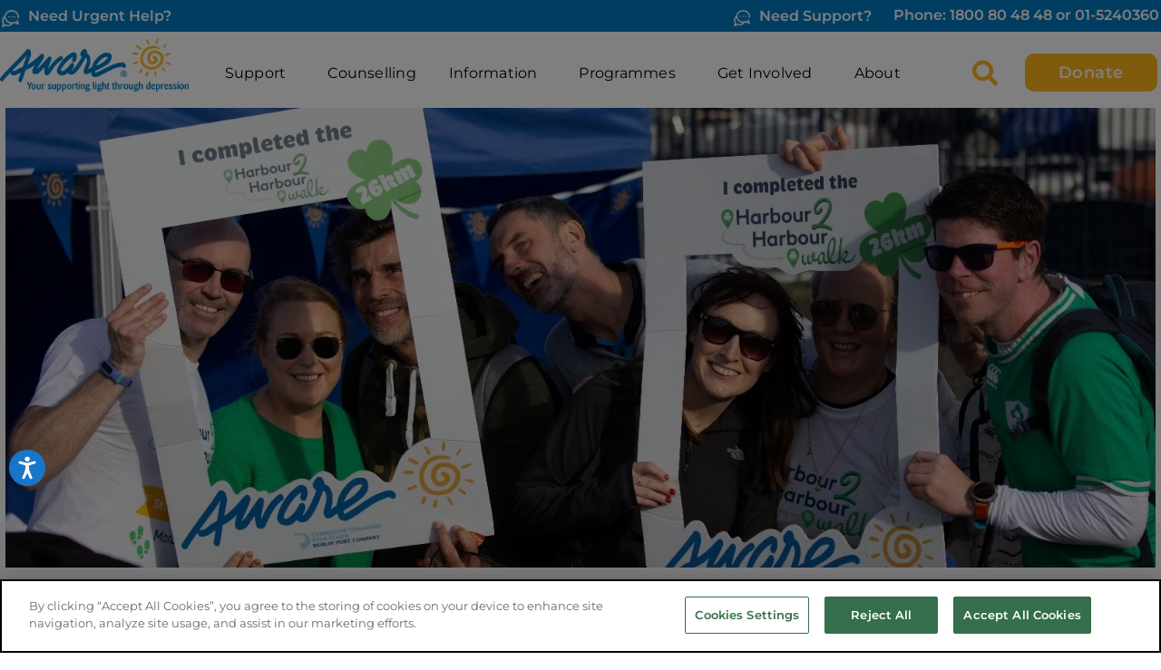

--- FILE ---
content_type: text/html; charset=UTF-8
request_url: https://www.aware.ie/
body_size: 47287
content:
<!doctype html>
<html lang="en-GB">
<head>
	<meta charset="UTF-8">
	<meta name="viewport" content="width=device-width, initial-scale=1">
	<link rel="profile" href="https://gmpg.org/xfn/11">
	<meta name='robots' content='index, follow, max-image-preview:large, max-snippet:-1, max-video-preview:-1' />

<!-- Google Tag Manager for WordPress by gtm4wp.com -->
<script data-cfasync="false" data-pagespeed-no-defer>
	var gtm4wp_datalayer_name = "dataLayer";
	var dataLayer = dataLayer || [];
</script>
<!-- End Google Tag Manager for WordPress by gtm4wp.com -->
	<!-- This site is optimized with the Yoast SEO plugin v26.7 - https://yoast.com/wordpress/plugins/seo/ -->
	<title>Depression Support &amp; Education Services - Aware</title>
<link data-rocket-prefetch href="https://analytics.tiktok.com" rel="dns-prefetch">
<link data-rocket-prefetch href="https://connect.facebook.net" rel="dns-prefetch">
<link data-rocket-prefetch href="https://snap.licdn.com" rel="dns-prefetch">
<link data-rocket-prefetch href="https://sc-static.net" rel="dns-prefetch">
<link data-rocket-prefetch href="https://www.google-analytics.com" rel="dns-prefetch">
<link data-rocket-prefetch href="https://www.googletagmanager.com" rel="dns-prefetch">
<link data-rocket-prefetch href="https://fonts.googleapis.com" rel="dns-prefetch">
<link data-rocket-prefetch href="https://js.stripe.com" rel="dns-prefetch">
<link data-rocket-prefetch href="https://cdn-ukwest.onetrust.com" rel="dns-prefetch">
<link data-rocket-prefetch href="https://cdn.equalweb.com" rel="dns-prefetch">
<link data-rocket-prefetch href="https://translate.google.com" rel="dns-prefetch">
<link data-rocket-preload as="style" href="https://fonts.googleapis.com/css2?family=Inter%3Awght%40400%3B500%3B600%3B700&#038;ver=6.9&#038;display=swap" rel="preload">
<link href="https://fonts.googleapis.com/css2?family=Inter%3Awght%40400%3B500%3B600%3B700&#038;ver=6.9&#038;display=swap" media="print" onload="this.media=&#039;all&#039;" rel="stylesheet">
<noscript data-wpr-hosted-gf-parameters=""><link rel="stylesheet" href="https://fonts.googleapis.com/css2?family=Inter%3Awght%40400%3B500%3B600%3B700&#038;ver=6.9&#038;display=swap"></noscript><link rel="preload" data-rocket-preload as="image" href="https://www.aware.ie/wp-content/uploads/2024/12/thumbnail_PHOTO-2024-03-17-20-28-54-1.jpg" fetchpriority="high">
	<meta name="description" content="Aware provides support &amp; info for people who experience depression or bipolar disorder and their concerned loved ones. Freephone - 1800804848." />
	<link rel="canonical" href="https://www.aware.ie/" />
	<meta property="og:locale" content="en_GB" />
	<meta property="og:type" content="website" />
	<meta property="og:title" content="Depression Support &amp; Education Services - Aware" />
	<meta property="og:description" content="Aware provides support &amp; info for people who experience depression or bipolar disorder and their concerned loved ones. Freephone - 1800804848." />
	<meta property="og:url" content="https://www.aware.ie/" />
	<meta property="og:site_name" content="Aware" />
	<meta property="article:modified_time" content="2026-01-08T11:39:03+00:00" />
	<meta property="og:image" content="https://www.aware.ie/wp-content/uploads/2020/12/support-service-icon.png" />
	<meta property="og:image:width" content="151" />
	<meta property="og:image:height" content="167" />
	<meta property="og:image:type" content="image/png" />
	<meta name="twitter:card" content="summary_large_image" />
	<script type="application/ld+json" class="yoast-schema-graph">{"@context":"https://schema.org","@graph":[{"@type":"WebPage","@id":"https://www.aware.ie/","url":"https://www.aware.ie/","name":"Depression Support & Education Services - Aware","isPartOf":{"@id":"https://www.aware.ie/#website"},"about":{"@id":"https://www.aware.ie/#organization"},"primaryImageOfPage":{"@id":"https://www.aware.ie/#primaryimage"},"image":{"@id":"https://www.aware.ie/#primaryimage"},"thumbnailUrl":"https://www.aware.ie/wp-content/uploads/2020/12/support-service-icon.png","datePublished":"2020-12-03T14:36:36+00:00","dateModified":"2026-01-08T11:39:03+00:00","description":"Aware provides support & info for people who experience depression or bipolar disorder and their concerned loved ones. Freephone - 1800804848.","breadcrumb":{"@id":"https://www.aware.ie/#breadcrumb"},"inLanguage":"en-GB","potentialAction":[{"@type":"ReadAction","target":["https://www.aware.ie/"]}]},{"@type":"ImageObject","inLanguage":"en-GB","@id":"https://www.aware.ie/#primaryimage","url":"https://www.aware.ie/wp-content/uploads/2020/12/support-service-icon.png","contentUrl":"https://www.aware.ie/wp-content/uploads/2020/12/support-service-icon.png","width":151,"height":167},{"@type":"BreadcrumbList","@id":"https://www.aware.ie/#breadcrumb","itemListElement":[{"@type":"ListItem","position":1,"name":"Home"}]},{"@type":"WebSite","@id":"https://www.aware.ie/#website","url":"https://www.aware.ie/","name":"Aware","description":"Aware provides support &amp; information for people who experience depression or bipolar disorder and their loved ones. Freephone 1800 80 48 48","publisher":{"@id":"https://www.aware.ie/#organization"},"potentialAction":[{"@type":"SearchAction","target":{"@type":"EntryPoint","urlTemplate":"https://www.aware.ie/?s={search_term_string}"},"query-input":{"@type":"PropertyValueSpecification","valueRequired":true,"valueName":"search_term_string"}}],"inLanguage":"en-GB"},{"@type":"Organization","@id":"https://www.aware.ie/#organization","name":"Aware","url":"https://www.aware.ie/","logo":{"@type":"ImageObject","inLanguage":"en-GB","@id":"https://www.aware.ie/#/schema/logo/image/","url":"https://www.aware.ie/wp-content/uploads/2020/12/logo.png","contentUrl":"https://www.aware.ie/wp-content/uploads/2020/12/logo.png","width":276,"height":78,"caption":"Aware"},"image":{"@id":"https://www.aware.ie/#/schema/logo/image/"}}]}</script>
	<!-- / Yoast SEO plugin. -->


<link rel='dns-prefetch' href='//translate.google.com' />
<link rel='dns-prefetch' href='//js.stripe.com' />
<link rel='dns-prefetch' href='//fonts.googleapis.com' />
<link href='https://fonts.gstatic.com' crossorigin rel='preconnect' />
<link rel="alternate" type="application/rss+xml" title=" Aware &raquo; Feed" href="https://www.aware.ie/feed/" />
<link rel="alternate" type="application/rss+xml" title=" Aware &raquo; Comments Feed" href="https://www.aware.ie/comments/feed/" />
<link rel="alternate" title="oEmbed (JSON)" type="application/json+oembed" href="https://www.aware.ie/wp-json/oembed/1.0/embed?url=https%3A%2F%2Fwww.aware.ie%2F" />
<link rel="alternate" title="oEmbed (XML)" type="text/xml+oembed" href="https://www.aware.ie/wp-json/oembed/1.0/embed?url=https%3A%2F%2Fwww.aware.ie%2F&#038;format=xml" />
<style id='wp-img-auto-sizes-contain-inline-css'>
img:is([sizes=auto i],[sizes^="auto," i]){contain-intrinsic-size:3000px 1500px}
/*# sourceURL=wp-img-auto-sizes-contain-inline-css */
</style>

<style id='wp-emoji-styles-inline-css'>

	img.wp-smiley, img.emoji {
		display: inline !important;
		border: none !important;
		box-shadow: none !important;
		height: 1em !important;
		width: 1em !important;
		margin: 0 0.07em !important;
		vertical-align: -0.1em !important;
		background: none !important;
		padding: 0 !important;
	}
/*# sourceURL=wp-emoji-styles-inline-css */
</style>
<style id='givewp-campaign-comments-block-style-inline-css'>
.givewp-campaign-comment-block-card{display:flex;gap:var(--givewp-spacing-3);padding:var(--givewp-spacing-4) 0}.givewp-campaign-comment-block-card__avatar{align-items:center;border-radius:50%;display:flex;height:40px;justify-content:center;width:40px}.givewp-campaign-comment-block-card__avatar img{align-items:center;border-radius:50%;display:flex;height:auto;justify-content:center;min-width:40px;width:100%}.givewp-campaign-comment-block-card__donor-name{color:var(--givewp-neutral-700);font-size:1rem;font-weight:600;line-height:1.5;margin:0;text-align:left}.givewp-campaign-comment-block-card__details{align-items:center;color:var(--givewp-neutral-400);display:flex;font-size:.875rem;font-weight:500;gap:var(--givewp-spacing-2);height:auto;line-height:1.43;margin:2px 0 var(--givewp-spacing-3) 0;text-align:left}.givewp-campaign-comment-block-card__comment{color:var(--givewp-neutral-700);font-size:1rem;line-height:1.5;margin:0;text-align:left}.givewp-campaign-comment-block-card__read-more{background:none;border:none;color:var(--givewp-blue-500);cursor:pointer;font-size:.875rem;line-height:1.43;outline:none;padding:0}
.givewp-campaign-comments-block-empty-state{align-items:center;background-color:var(--givewp-shades-white);border:1px solid var(--givewp-neutral-50);border-radius:.5rem;display:flex;flex-direction:column;justify-content:center;padding:var(--givewp-spacing-6)}.givewp-campaign-comments-block-empty-state__details{align-items:center;display:flex;flex-direction:column;gap:var(--givewp-spacing-1);justify-content:center;margin:.875rem 0}.givewp-campaign-comments-block-empty-state__title{color:var(--givewp-neutral-700);font-size:1rem;font-weight:500;margin:0}.givewp-campaign-comments-block-empty-state__description{color:var(--givewp-neutral-700);font-size:.875rem;line-height:1.43;margin:0}
.givewp-campaign-comment-block{background-color:var(--givewp-shades-white);display:flex;flex-direction:column;gap:var(--givewp-spacing-2);padding:var(--givewp-spacing-6) 0}.givewp-campaign-comment-block__title{color:var(--givewp-neutral-900);font-size:18px;font-weight:600;line-height:1.56;margin:0;text-align:left}.givewp-campaign-comment-block__cta{align-items:center;background-color:var(--givewp-neutral-50);border-radius:4px;color:var(--giewp-neutral-500);display:flex;font-size:14px;font-weight:600;gap:8px;height:36px;line-height:1.43;margin:0;padding:var(--givewp-spacing-2) var(--givewp-spacing-4);text-align:left}

/*# sourceURL=https://www.aware.ie/wp-content/plugins/give/build/campaignCommentsBlockApp.css */
</style>
<style id='givewp-campaign-cover-block-style-inline-css'>
.givewp-campaign-selector{border:1px solid #e5e7eb;border-radius:5px;box-shadow:0 2px 4px 0 rgba(0,0,0,.05);display:flex;flex-direction:column;gap:20px;padding:40px 24px}.givewp-campaign-selector__label{padding-bottom:16px}.givewp-campaign-selector__select input[type=text]:focus{border-color:transparent;box-shadow:0 0 0 1px transparent;outline:2px solid transparent}.givewp-campaign-selector__logo{align-self:center}.givewp-campaign-selector__open{background:#2271b1;border:none;border-radius:5px;color:#fff;cursor:pointer;padding:.5rem 1rem}.givewp-campaign-selector__submit{background-color:#27ae60;border:0;border-radius:5px;color:#fff;font-weight:700;outline:none;padding:1rem;text-align:center;transition:.2s;width:100%}.givewp-campaign-selector__submit:disabled{background-color:#f3f4f6;color:#9ca0af}.givewp-campaign-selector__submit:hover:not(:disabled){cursor:pointer;filter:brightness(1.2)}
.givewp-campaign-cover-block__button{align-items:center;border:1px solid #2271b1;border-radius:2px;color:#2271b1;display:flex;justify-content:center;margin-bottom:.5rem;min-height:32px;width:100%}.givewp-campaign-cover-block__image{border-radius:2px;display:flex;flex-grow:1;margin-bottom:.5rem;max-height:4.44rem;-o-object-fit:cover;object-fit:cover;width:100%}.givewp-campaign-cover-block__help-text{color:#4b5563;font-size:.75rem;font-stretch:normal;font-style:normal;font-weight:400;letter-spacing:normal;line-height:1.4;text-align:left}.givewp-campaign-cover-block__edit-campaign-link{align-items:center;display:inline-flex;font-size:.75rem;font-stretch:normal;font-style:normal;font-weight:400;gap:.125rem;line-height:1.4}.givewp-campaign-cover-block__edit-campaign-link svg{fill:currentColor;height:1.25rem;width:1.25rem}.givewp-campaign-cover-block-preview__image{align-items:center;display:flex;height:100%;justify-content:center;width:100%}

/*# sourceURL=https://www.aware.ie/wp-content/plugins/give/build/campaignCoverBlock.css */
</style>
<style id='givewp-campaign-donations-style-inline-css'>
.givewp-campaign-donations-block{padding:1.5rem 0}.givewp-campaign-donations-block *{font-family:Inter,sans-serif}.givewp-campaign-donations-block .givewp-campaign-donations-block__header{align-items:center;display:flex;justify-content:space-between;margin-bottom:.5rem}.givewp-campaign-donations-block .givewp-campaign-donations-block__title{color:var(--givewp-neutral-900);font-size:1.125rem;font-weight:600;line-height:1.56;margin:0}.givewp-campaign-donations-block .givewp-campaign-donations-block__donations{display:grid;gap:.5rem;margin:0;padding:0}.givewp-campaign-donations-block .givewp-campaign-donations-block__donation,.givewp-campaign-donations-block .givewp-campaign-donations-block__empty-state{background-color:var(--givewp-shades-white);border:1px solid var(--givewp-neutral-50);border-radius:.5rem;display:flex;padding:1rem}.givewp-campaign-donations-block .givewp-campaign-donations-block__donation{align-items:center;gap:.75rem}.givewp-campaign-donations-block .givewp-campaign-donations-block__donation-icon{align-items:center;display:flex}.givewp-campaign-donations-block .givewp-campaign-donations-block__donation-icon img{border-radius:100%;height:2.5rem;-o-object-fit:cover;object-fit:cover;width:2.5rem}.givewp-campaign-donations-block .givewp-campaign-donations-block__donation-info{display:flex;flex-direction:column;justify-content:center;row-gap:.25rem}.givewp-campaign-donations-block .givewp-campaign-donations-block__donation-description{color:var(--givewp-neutral-500);font-size:1rem;font-weight:500;line-height:1.5;margin:0}.givewp-campaign-donations-block .givewp-campaign-donations-block__donation-description strong{color:var(--givewp-neutral-700);font-weight:600}.givewp-campaign-donations-block .givewp-campaign-donations-block__donation-date{align-items:center;color:var(--givewp-neutral-400);display:flex;font-size:.875rem;font-weight:500;line-height:1.43}.givewp-campaign-donations-block .givewp-campaign-donations-block__donation-ribbon{align-items:center;border-radius:100%;color:#1f2937;display:flex;height:1.25rem;justify-content:center;margin-left:auto;width:1.25rem}.givewp-campaign-donations-block .givewp-campaign-donations-block__donation-ribbon[data-position="1"]{background-color:gold}.givewp-campaign-donations-block .givewp-campaign-donations-block__donation-ribbon[data-position="2"]{background-color:silver}.givewp-campaign-donations-block .givewp-campaign-donations-block__donation-ribbon[data-position="3"]{background-color:#cd7f32;color:#fffaf2}.givewp-campaign-donations-block .givewp-campaign-donations-block__donation-amount{color:var(--givewp-neutral-700);font-size:1.125rem;font-weight:600;line-height:1.56;margin-left:auto}.givewp-campaign-donations-block .givewp-campaign-donations-block__footer{display:flex;justify-content:center;margin-top:.5rem}.givewp-campaign-donations-block .givewp-campaign-donations-block__donate-button button.givewp-donation-form-modal__open,.givewp-campaign-donations-block .givewp-campaign-donations-block__empty-button button.givewp-donation-form-modal__open,.givewp-campaign-donations-block .givewp-campaign-donations-block__load-more-button{background:none!important;border:1px solid var(--givewp-primary-color);border-radius:.5rem;color:var(--givewp-primary-color)!important;font-size:.875rem;font-weight:600;line-height:1.43;padding:.25rem 1rem!important}.givewp-campaign-donations-block .givewp-campaign-donations-block__donate-button button.givewp-donation-form-modal__open:hover,.givewp-campaign-donations-block .givewp-campaign-donations-block__empty-button button.givewp-donation-form-modal__open:hover,.givewp-campaign-donations-block .givewp-campaign-donations-block__load-more-button:hover{background:var(--givewp-primary-color)!important;color:var(--givewp-shades-white)!important}.givewp-campaign-donations-block .givewp-campaign-donations-block__empty-state{align-items:center;flex-direction:column;padding:1.5rem}.givewp-campaign-donations-block .givewp-campaign-donations-block__empty-description,.givewp-campaign-donations-block .givewp-campaign-donations-block__empty-title{color:var(--givewp-neutral-700);margin:0}.givewp-campaign-donations-block .givewp-campaign-donations-block__empty-title{font-size:1rem;font-weight:500;line-height:1.5}.givewp-campaign-donations-block .givewp-campaign-donations-block__empty-description{font-size:.875rem;line-height:1.43;margin-top:.25rem}.givewp-campaign-donations-block .givewp-campaign-donations-block__empty-icon{color:var(--givewp-secondary-color);margin-bottom:.875rem;order:-1}.givewp-campaign-donations-block .givewp-campaign-donations-block__empty-button{margin-top:.875rem}.givewp-campaign-donations-block .givewp-campaign-donations-block__empty-button button.givewp-donation-form-modal__open{border-radius:.25rem;padding:.5rem 1rem!important}

/*# sourceURL=https://www.aware.ie/wp-content/plugins/give/build/campaignDonationsBlockApp.css */
</style>
<style id='givewp-campaign-donors-style-inline-css'>
.givewp-campaign-donors-block{padding:1.5rem 0}.givewp-campaign-donors-block *{font-family:Inter,sans-serif}.givewp-campaign-donors-block .givewp-campaign-donors-block__header{align-items:center;display:flex;justify-content:space-between;margin-bottom:.5rem}.givewp-campaign-donors-block .givewp-campaign-donors-block__title{color:var(--givewp-neutral-900);font-size:1.125rem;font-weight:600;line-height:1.56;margin:0}.givewp-campaign-donors-block .givewp-campaign-donors-block__donors{display:grid;gap:.5rem;margin:0;padding:0}.givewp-campaign-donors-block .givewp-campaign-donors-block__donor,.givewp-campaign-donors-block .givewp-campaign-donors-block__empty-state{background-color:var(--givewp-shades-white);border:1px solid var(--givewp-neutral-50);border-radius:.5rem;display:flex;padding:1rem}.givewp-campaign-donors-block .givewp-campaign-donors-block__donor{align-items:center;gap:.75rem}.givewp-campaign-donors-block .givewp-campaign-donors-block__donor-avatar{align-items:center;display:flex}.givewp-campaign-donors-block .givewp-campaign-donors-block__donor-avatar img{border-radius:100%;height:2.5rem;-o-object-fit:cover;object-fit:cover;width:2.5rem}.givewp-campaign-donors-block .givewp-campaign-donors-block__donor-info{align-items:center;display:flex;flex-wrap:wrap;row-gap:.25rem}.givewp-campaign-donors-block .givewp-campaign-donors-block__donor-name{color:var(--givewp-neutral-900);font-size:1rem;font-weight:600;line-height:1.5;margin:0}.givewp-campaign-donors-block .givewp-campaign-donors-block__donor-date{align-items:center;color:var(--givewp-neutral-400);display:flex;font-size:.875rem;font-weight:500;line-height:1.43}.givewp-campaign-donors-block .givewp-campaign-donors-block__donor-date:before{background:var(--givewp-neutral-100);border-radius:100%;content:"";display:block;height:.25rem;margin:0 .5rem;width:.25rem}.givewp-campaign-donors-block .givewp-campaign-donors-block__donor-ribbon{align-items:center;border-radius:100%;color:#1f2937;display:flex;height:1.25rem;justify-content:center;margin-left:.5rem;width:1.25rem}.givewp-campaign-donors-block .givewp-campaign-donors-block__donor-ribbon[data-position="1"]{background-color:gold}.givewp-campaign-donors-block .givewp-campaign-donors-block__donor-ribbon[data-position="2"]{background-color:silver}.givewp-campaign-donors-block .givewp-campaign-donors-block__donor-ribbon[data-position="3"]{background-color:#cd7f32;color:#fffaf2}.givewp-campaign-donors-block .givewp-campaign-donors-block__donor-company{color:var(--givewp-neutral-400);display:flex;flex:0 0 100%;font-size:.875rem;font-weight:500;line-height:1.43}.givewp-campaign-donors-block .givewp-campaign-donors-block__donor-amount{color:var(--givewp-neutral-700);font-size:1.125rem;font-weight:600;line-height:1.56;margin-left:auto}.givewp-campaign-donors-block .givewp-campaign-donors-block__footer{display:flex;justify-content:center;margin-top:.5rem}.givewp-campaign-donors-block .givewp-campaign-donors-block__donate-button button.givewp-donation-form-modal__open,.givewp-campaign-donors-block .givewp-campaign-donors-block__empty-button button.givewp-donation-form-modal__open,.givewp-campaign-donors-block .givewp-campaign-donors-block__load-more-button{background:none!important;border:1px solid var(--givewp-primary-color);border-radius:.5rem;color:var(--givewp-primary-color)!important;font-size:.875rem;font-weight:600;line-height:1.43;padding:.25rem 1rem!important}.givewp-campaign-donors-block .givewp-campaign-donors-block__donate-button button.givewp-donation-form-modal__open:hover,.givewp-campaign-donors-block .givewp-campaign-donors-block__empty-button button.givewp-donation-form-modal__open:hover,.givewp-campaign-donors-block .givewp-campaign-donors-block__load-more-button:hover{background:var(--givewp-primary-color)!important;color:var(--givewp-shades-white)!important}.givewp-campaign-donors-block .givewp-campaign-donors-block__empty-state{align-items:center;flex-direction:column;padding:1.5rem}.givewp-campaign-donors-block .givewp-campaign-donors-block__empty-description,.givewp-campaign-donors-block .givewp-campaign-donors-block__empty-title{color:var(--givewp-neutral-700);margin:0}.givewp-campaign-donors-block .givewp-campaign-donors-block__empty-title{font-size:1rem;font-weight:500;line-height:1.5}.givewp-campaign-donors-block .givewp-campaign-donors-block__empty-description{font-size:.875rem;line-height:1.43;margin-top:.25rem}.givewp-campaign-donors-block .givewp-campaign-donors-block__empty-icon{color:var(--givewp-secondary-color);margin-bottom:.875rem;order:-1}.givewp-campaign-donors-block .givewp-campaign-donors-block__empty-button{margin-top:.875rem}.givewp-campaign-donors-block .givewp-campaign-donors-block__empty-button button.givewp-donation-form-modal__open{border-radius:.25rem;padding:.5rem 1rem!important}

/*# sourceURL=https://www.aware.ie/wp-content/plugins/give/build/campaignDonorsBlockApp.css */
</style>
<style id='givewp-campaign-form-style-inline-css'>
.givewp-donation-form-modal{outline:none;overflow-y:scroll;padding:1rem;width:100%}.givewp-donation-form-modal[data-entering=true]{animation:modal-fade .3s,modal-zoom .6s}@keyframes modal-fade{0%{opacity:0}to{opacity:1}}@keyframes modal-zoom{0%{transform:scale(.8)}to{transform:scale(1)}}.givewp-donation-form-modal__overlay{align-items:center;background:rgba(0,0,0,.7);display:flex;flex-direction:column;height:var(--visual-viewport-height);justify-content:center;left:0;position:fixed;top:0;width:100vw;z-index:100}.givewp-donation-form-modal__overlay[data-loading=true]{display:none}.givewp-donation-form-modal__overlay[data-entering=true]{animation:modal-fade .3s}.givewp-donation-form-modal__overlay[data-exiting=true]{animation:modal-fade .15s ease-in reverse}.givewp-donation-form-modal__open__spinner{left:50%;line-height:1;position:absolute;top:50%;transform:translate(-50%,-50%);z-index:100}.givewp-donation-form-modal__open{position:relative}.givewp-donation-form-modal__close{background:#e7e8ed;border:1px solid transparent;border-radius:50%;cursor:pointer;display:flex;padding:.75rem;position:fixed;right:25px;top:25px;transition:.2s;width:-moz-fit-content;width:fit-content;z-index:999}.givewp-donation-form-modal__close svg{height:1rem;width:1rem}.givewp-donation-form-modal__close:active,.givewp-donation-form-modal__close:focus,.givewp-donation-form-modal__close:hover{background-color:#caccd7;border:1px solid #caccd7}.admin-bar .givewp-donation-form-modal{margin-top:32px}.admin-bar .givewp-donation-form-modal__close{top:57px}
.givewp-entity-selector{border:1px solid #e5e7eb;border-radius:5px;box-shadow:0 2px 4px 0 rgba(0,0,0,.05);display:flex;flex-direction:column;gap:20px;padding:40px 24px}.givewp-entity-selector__label{padding-bottom:16px}.givewp-entity-selector__select input[type=text]:focus{border-color:transparent;box-shadow:0 0 0 1px transparent;outline:2px solid transparent}.givewp-entity-selector__logo{align-self:center}.givewp-entity-selector__open{background:#2271b1;border:none;border-radius:5px;color:#fff;cursor:pointer;padding:.5rem 1rem}.givewp-entity-selector__submit{background-color:#27ae60;border:0;border-radius:5px;color:#fff;font-weight:700;outline:none;padding:1rem;text-align:center;transition:.2s;width:100%}.givewp-entity-selector__submit:disabled{background-color:#f3f4f6;color:#9ca0af}.givewp-entity-selector__submit:hover:not(:disabled){cursor:pointer;filter:brightness(1.2)}
.givewp-campaign-selector{border:1px solid #e5e7eb;border-radius:5px;box-shadow:0 2px 4px 0 rgba(0,0,0,.05);display:flex;flex-direction:column;gap:20px;padding:40px 24px}.givewp-campaign-selector__label{padding-bottom:16px}.givewp-campaign-selector__select input[type=text]:focus{border-color:transparent;box-shadow:0 0 0 1px transparent;outline:2px solid transparent}.givewp-campaign-selector__logo{align-self:center}.givewp-campaign-selector__open{background:#2271b1;border:none;border-radius:5px;color:#fff;cursor:pointer;padding:.5rem 1rem}.givewp-campaign-selector__submit{background-color:#27ae60;border:0;border-radius:5px;color:#fff;font-weight:700;outline:none;padding:1rem;text-align:center;transition:.2s;width:100%}.givewp-campaign-selector__submit:disabled{background-color:#f3f4f6;color:#9ca0af}.givewp-campaign-selector__submit:hover:not(:disabled){cursor:pointer;filter:brightness(1.2)}
.givewp-donation-form-link,.givewp-donation-form-modal__open{background:var(--givewp-primary-color,#2271b1);border:none;border-radius:5px;color:#fff;cursor:pointer;font-family:-apple-system,BlinkMacSystemFont,Segoe UI,Roboto,Oxygen-Sans,Ubuntu,Cantarell,Helvetica Neue,sans-serif;font-size:1rem;font-weight:500!important;line-height:1.5;padding:.75rem 1.25rem!important;text-decoration:none!important;transition:all .2s ease;width:100%}.givewp-donation-form-link:active,.givewp-donation-form-link:focus,.givewp-donation-form-link:focus-visible,.givewp-donation-form-link:hover,.givewp-donation-form-modal__open:active,.givewp-donation-form-modal__open:focus,.givewp-donation-form-modal__open:focus-visible,.givewp-donation-form-modal__open:hover{background-color:color-mix(in srgb,var(--givewp-primary-color,#2271b1),#000 20%)}.components-input-control__label{width:100%}.wp-block-givewp-campaign-form{position:relative}.wp-block-givewp-campaign-form form[id*=give-form] #give-gateway-radio-list>li input[type=radio]{display:inline-block}.wp-block-givewp-campaign-form iframe{pointer-events:none;width:100%!important}.give-change-donation-form-btn svg{margin-top:3px}.givewp-default-form-toggle{margin-top:var(--givewp-spacing-4)}

/*# sourceURL=https://www.aware.ie/wp-content/plugins/give/build/campaignFormBlock.css */
</style>
<style id='givewp-campaign-goal-style-inline-css'>
.givewp-campaign-goal{display:flex;flex-direction:column;gap:.5rem;padding-bottom:1rem}.givewp-campaign-goal__container{display:flex;flex-direction:row;justify-content:space-between}.givewp-campaign-goal__container-item{display:flex;flex-direction:column;gap:.2rem}.givewp-campaign-goal__container-item span{color:var(--givewp-neutral-500);font-size:12px;font-weight:600;letter-spacing:.48px;line-height:1.5;text-transform:uppercase}.givewp-campaign-goal__container-item strong{color:var(--givewp-neutral-900);font-size:20px;font-weight:600;line-height:1.6}.givewp-campaign-goal__progress-bar{display:flex}.givewp-campaign-goal__progress-bar-container{background-color:#f2f2f2;border-radius:14px;box-shadow:inset 0 1px 4px 0 rgba(0,0,0,.09);display:flex;flex-grow:1;height:8px}.givewp-campaign-goal__progress-bar-progress{background:var(--givewp-secondary-color,#2d802f);border-radius:14px;box-shadow:inset 0 1px 4px 0 rgba(0,0,0,.09);display:flex;height:8px}

/*# sourceURL=https://www.aware.ie/wp-content/plugins/give/build/campaignGoalBlockApp.css */
</style>
<style id='givewp-campaign-stats-block-style-inline-css'>
.givewp-campaign-stats-block span{color:var(--givewp-neutral-500);display:block;font-size:12px;font-weight:600;letter-spacing:.48px;line-height:1.5;margin-bottom:2px;text-align:left;text-transform:uppercase}.givewp-campaign-stats-block strong{color:var(--givewp-neutral-900);font-size:20px;font-weight:600;letter-spacing:normal;line-height:1.6}

/*# sourceURL=https://www.aware.ie/wp-content/plugins/give/build/campaignStatsBlockApp.css */
</style>
<style id='givewp-campaign-donate-button-style-inline-css'>
.givewp-donation-form-link,.givewp-donation-form-modal__open{background:var(--givewp-primary-color,#2271b1);border:none;border-radius:5px;color:#fff;cursor:pointer;font-family:-apple-system,BlinkMacSystemFont,Segoe UI,Roboto,Oxygen-Sans,Ubuntu,Cantarell,Helvetica Neue,sans-serif;font-size:1rem;font-weight:500!important;line-height:1.5;padding:.75rem 1.25rem!important;text-decoration:none!important;transition:all .2s ease;width:100%}.givewp-donation-form-link:active,.givewp-donation-form-link:focus,.givewp-donation-form-link:focus-visible,.givewp-donation-form-link:hover,.givewp-donation-form-modal__open:active,.givewp-donation-form-modal__open:focus,.givewp-donation-form-modal__open:focus-visible,.givewp-donation-form-modal__open:hover{background-color:color-mix(in srgb,var(--givewp-primary-color,#2271b1),#000 20%)}.give-change-donation-form-btn svg{margin-top:3px}.givewp-default-form-toggle{margin-top:var(--givewp-spacing-4)}

/*# sourceURL=https://www.aware.ie/wp-content/plugins/give/build/campaignDonateButtonBlockApp.css */
</style>
<style id='global-styles-inline-css'>
:root{--wp--preset--aspect-ratio--square: 1;--wp--preset--aspect-ratio--4-3: 4/3;--wp--preset--aspect-ratio--3-4: 3/4;--wp--preset--aspect-ratio--3-2: 3/2;--wp--preset--aspect-ratio--2-3: 2/3;--wp--preset--aspect-ratio--16-9: 16/9;--wp--preset--aspect-ratio--9-16: 9/16;--wp--preset--color--black: #000000;--wp--preset--color--cyan-bluish-gray: #abb8c3;--wp--preset--color--white: #ffffff;--wp--preset--color--pale-pink: #f78da7;--wp--preset--color--vivid-red: #cf2e2e;--wp--preset--color--luminous-vivid-orange: #ff6900;--wp--preset--color--luminous-vivid-amber: #fcb900;--wp--preset--color--light-green-cyan: #7bdcb5;--wp--preset--color--vivid-green-cyan: #00d084;--wp--preset--color--pale-cyan-blue: #8ed1fc;--wp--preset--color--vivid-cyan-blue: #0693e3;--wp--preset--color--vivid-purple: #9b51e0;--wp--preset--gradient--vivid-cyan-blue-to-vivid-purple: linear-gradient(135deg,rgb(6,147,227) 0%,rgb(155,81,224) 100%);--wp--preset--gradient--light-green-cyan-to-vivid-green-cyan: linear-gradient(135deg,rgb(122,220,180) 0%,rgb(0,208,130) 100%);--wp--preset--gradient--luminous-vivid-amber-to-luminous-vivid-orange: linear-gradient(135deg,rgb(252,185,0) 0%,rgb(255,105,0) 100%);--wp--preset--gradient--luminous-vivid-orange-to-vivid-red: linear-gradient(135deg,rgb(255,105,0) 0%,rgb(207,46,46) 100%);--wp--preset--gradient--very-light-gray-to-cyan-bluish-gray: linear-gradient(135deg,rgb(238,238,238) 0%,rgb(169,184,195) 100%);--wp--preset--gradient--cool-to-warm-spectrum: linear-gradient(135deg,rgb(74,234,220) 0%,rgb(151,120,209) 20%,rgb(207,42,186) 40%,rgb(238,44,130) 60%,rgb(251,105,98) 80%,rgb(254,248,76) 100%);--wp--preset--gradient--blush-light-purple: linear-gradient(135deg,rgb(255,206,236) 0%,rgb(152,150,240) 100%);--wp--preset--gradient--blush-bordeaux: linear-gradient(135deg,rgb(254,205,165) 0%,rgb(254,45,45) 50%,rgb(107,0,62) 100%);--wp--preset--gradient--luminous-dusk: linear-gradient(135deg,rgb(255,203,112) 0%,rgb(199,81,192) 50%,rgb(65,88,208) 100%);--wp--preset--gradient--pale-ocean: linear-gradient(135deg,rgb(255,245,203) 0%,rgb(182,227,212) 50%,rgb(51,167,181) 100%);--wp--preset--gradient--electric-grass: linear-gradient(135deg,rgb(202,248,128) 0%,rgb(113,206,126) 100%);--wp--preset--gradient--midnight: linear-gradient(135deg,rgb(2,3,129) 0%,rgb(40,116,252) 100%);--wp--preset--font-size--small: 13px;--wp--preset--font-size--medium: 20px;--wp--preset--font-size--large: 36px;--wp--preset--font-size--x-large: 42px;--wp--preset--spacing--20: 0.44rem;--wp--preset--spacing--30: 0.67rem;--wp--preset--spacing--40: 1rem;--wp--preset--spacing--50: 1.5rem;--wp--preset--spacing--60: 2.25rem;--wp--preset--spacing--70: 3.38rem;--wp--preset--spacing--80: 5.06rem;--wp--preset--shadow--natural: 6px 6px 9px rgba(0, 0, 0, 0.2);--wp--preset--shadow--deep: 12px 12px 50px rgba(0, 0, 0, 0.4);--wp--preset--shadow--sharp: 6px 6px 0px rgba(0, 0, 0, 0.2);--wp--preset--shadow--outlined: 6px 6px 0px -3px rgb(255, 255, 255), 6px 6px rgb(0, 0, 0);--wp--preset--shadow--crisp: 6px 6px 0px rgb(0, 0, 0);}:root { --wp--style--global--content-size: 800px;--wp--style--global--wide-size: 1200px; }:where(body) { margin: 0; }.wp-site-blocks > .alignleft { float: left; margin-right: 2em; }.wp-site-blocks > .alignright { float: right; margin-left: 2em; }.wp-site-blocks > .aligncenter { justify-content: center; margin-left: auto; margin-right: auto; }:where(.wp-site-blocks) > * { margin-block-start: 24px; margin-block-end: 0; }:where(.wp-site-blocks) > :first-child { margin-block-start: 0; }:where(.wp-site-blocks) > :last-child { margin-block-end: 0; }:root { --wp--style--block-gap: 24px; }:root :where(.is-layout-flow) > :first-child{margin-block-start: 0;}:root :where(.is-layout-flow) > :last-child{margin-block-end: 0;}:root :where(.is-layout-flow) > *{margin-block-start: 24px;margin-block-end: 0;}:root :where(.is-layout-constrained) > :first-child{margin-block-start: 0;}:root :where(.is-layout-constrained) > :last-child{margin-block-end: 0;}:root :where(.is-layout-constrained) > *{margin-block-start: 24px;margin-block-end: 0;}:root :where(.is-layout-flex){gap: 24px;}:root :where(.is-layout-grid){gap: 24px;}.is-layout-flow > .alignleft{float: left;margin-inline-start: 0;margin-inline-end: 2em;}.is-layout-flow > .alignright{float: right;margin-inline-start: 2em;margin-inline-end: 0;}.is-layout-flow > .aligncenter{margin-left: auto !important;margin-right: auto !important;}.is-layout-constrained > .alignleft{float: left;margin-inline-start: 0;margin-inline-end: 2em;}.is-layout-constrained > .alignright{float: right;margin-inline-start: 2em;margin-inline-end: 0;}.is-layout-constrained > .aligncenter{margin-left: auto !important;margin-right: auto !important;}.is-layout-constrained > :where(:not(.alignleft):not(.alignright):not(.alignfull)){max-width: var(--wp--style--global--content-size);margin-left: auto !important;margin-right: auto !important;}.is-layout-constrained > .alignwide{max-width: var(--wp--style--global--wide-size);}body .is-layout-flex{display: flex;}.is-layout-flex{flex-wrap: wrap;align-items: center;}.is-layout-flex > :is(*, div){margin: 0;}body .is-layout-grid{display: grid;}.is-layout-grid > :is(*, div){margin: 0;}body{padding-top: 0px;padding-right: 0px;padding-bottom: 0px;padding-left: 0px;}a:where(:not(.wp-element-button)){text-decoration: underline;}:root :where(.wp-element-button, .wp-block-button__link){background-color: #32373c;border-width: 0;color: #fff;font-family: inherit;font-size: inherit;font-style: inherit;font-weight: inherit;letter-spacing: inherit;line-height: inherit;padding-top: calc(0.667em + 2px);padding-right: calc(1.333em + 2px);padding-bottom: calc(0.667em + 2px);padding-left: calc(1.333em + 2px);text-decoration: none;text-transform: inherit;}.has-black-color{color: var(--wp--preset--color--black) !important;}.has-cyan-bluish-gray-color{color: var(--wp--preset--color--cyan-bluish-gray) !important;}.has-white-color{color: var(--wp--preset--color--white) !important;}.has-pale-pink-color{color: var(--wp--preset--color--pale-pink) !important;}.has-vivid-red-color{color: var(--wp--preset--color--vivid-red) !important;}.has-luminous-vivid-orange-color{color: var(--wp--preset--color--luminous-vivid-orange) !important;}.has-luminous-vivid-amber-color{color: var(--wp--preset--color--luminous-vivid-amber) !important;}.has-light-green-cyan-color{color: var(--wp--preset--color--light-green-cyan) !important;}.has-vivid-green-cyan-color{color: var(--wp--preset--color--vivid-green-cyan) !important;}.has-pale-cyan-blue-color{color: var(--wp--preset--color--pale-cyan-blue) !important;}.has-vivid-cyan-blue-color{color: var(--wp--preset--color--vivid-cyan-blue) !important;}.has-vivid-purple-color{color: var(--wp--preset--color--vivid-purple) !important;}.has-black-background-color{background-color: var(--wp--preset--color--black) !important;}.has-cyan-bluish-gray-background-color{background-color: var(--wp--preset--color--cyan-bluish-gray) !important;}.has-white-background-color{background-color: var(--wp--preset--color--white) !important;}.has-pale-pink-background-color{background-color: var(--wp--preset--color--pale-pink) !important;}.has-vivid-red-background-color{background-color: var(--wp--preset--color--vivid-red) !important;}.has-luminous-vivid-orange-background-color{background-color: var(--wp--preset--color--luminous-vivid-orange) !important;}.has-luminous-vivid-amber-background-color{background-color: var(--wp--preset--color--luminous-vivid-amber) !important;}.has-light-green-cyan-background-color{background-color: var(--wp--preset--color--light-green-cyan) !important;}.has-vivid-green-cyan-background-color{background-color: var(--wp--preset--color--vivid-green-cyan) !important;}.has-pale-cyan-blue-background-color{background-color: var(--wp--preset--color--pale-cyan-blue) !important;}.has-vivid-cyan-blue-background-color{background-color: var(--wp--preset--color--vivid-cyan-blue) !important;}.has-vivid-purple-background-color{background-color: var(--wp--preset--color--vivid-purple) !important;}.has-black-border-color{border-color: var(--wp--preset--color--black) !important;}.has-cyan-bluish-gray-border-color{border-color: var(--wp--preset--color--cyan-bluish-gray) !important;}.has-white-border-color{border-color: var(--wp--preset--color--white) !important;}.has-pale-pink-border-color{border-color: var(--wp--preset--color--pale-pink) !important;}.has-vivid-red-border-color{border-color: var(--wp--preset--color--vivid-red) !important;}.has-luminous-vivid-orange-border-color{border-color: var(--wp--preset--color--luminous-vivid-orange) !important;}.has-luminous-vivid-amber-border-color{border-color: var(--wp--preset--color--luminous-vivid-amber) !important;}.has-light-green-cyan-border-color{border-color: var(--wp--preset--color--light-green-cyan) !important;}.has-vivid-green-cyan-border-color{border-color: var(--wp--preset--color--vivid-green-cyan) !important;}.has-pale-cyan-blue-border-color{border-color: var(--wp--preset--color--pale-cyan-blue) !important;}.has-vivid-cyan-blue-border-color{border-color: var(--wp--preset--color--vivid-cyan-blue) !important;}.has-vivid-purple-border-color{border-color: var(--wp--preset--color--vivid-purple) !important;}.has-vivid-cyan-blue-to-vivid-purple-gradient-background{background: var(--wp--preset--gradient--vivid-cyan-blue-to-vivid-purple) !important;}.has-light-green-cyan-to-vivid-green-cyan-gradient-background{background: var(--wp--preset--gradient--light-green-cyan-to-vivid-green-cyan) !important;}.has-luminous-vivid-amber-to-luminous-vivid-orange-gradient-background{background: var(--wp--preset--gradient--luminous-vivid-amber-to-luminous-vivid-orange) !important;}.has-luminous-vivid-orange-to-vivid-red-gradient-background{background: var(--wp--preset--gradient--luminous-vivid-orange-to-vivid-red) !important;}.has-very-light-gray-to-cyan-bluish-gray-gradient-background{background: var(--wp--preset--gradient--very-light-gray-to-cyan-bluish-gray) !important;}.has-cool-to-warm-spectrum-gradient-background{background: var(--wp--preset--gradient--cool-to-warm-spectrum) !important;}.has-blush-light-purple-gradient-background{background: var(--wp--preset--gradient--blush-light-purple) !important;}.has-blush-bordeaux-gradient-background{background: var(--wp--preset--gradient--blush-bordeaux) !important;}.has-luminous-dusk-gradient-background{background: var(--wp--preset--gradient--luminous-dusk) !important;}.has-pale-ocean-gradient-background{background: var(--wp--preset--gradient--pale-ocean) !important;}.has-electric-grass-gradient-background{background: var(--wp--preset--gradient--electric-grass) !important;}.has-midnight-gradient-background{background: var(--wp--preset--gradient--midnight) !important;}.has-small-font-size{font-size: var(--wp--preset--font-size--small) !important;}.has-medium-font-size{font-size: var(--wp--preset--font-size--medium) !important;}.has-large-font-size{font-size: var(--wp--preset--font-size--large) !important;}.has-x-large-font-size{font-size: var(--wp--preset--font-size--x-large) !important;}
:root :where(.wp-block-pullquote){font-size: 1.5em;line-height: 1.6;}
/*# sourceURL=global-styles-inline-css */
</style>
<link data-minify="1" rel='stylesheet' id='google-language-translator-css' href='https://www.aware.ie/wp-content/cache/min/1/wp-content/plugins/google-language-translator/css/style.css?ver=1768217601' media='' />
<link data-minify="1" rel='stylesheet' id='glt-toolbar-styles-css' href='https://www.aware.ie/wp-content/cache/min/1/wp-content/plugins/google-language-translator/css/toolbar.css?ver=1768217601' media='' />
<link data-minify="1" rel='stylesheet' id='give-styles-css' href='https://www.aware.ie/wp-content/cache/min/1/wp-content/plugins/give/build/assets/dist/css/give.css?ver=1768217601' media='all' />
<link data-minify="1" rel='stylesheet' id='give-donation-summary-style-frontend-css' href='https://www.aware.ie/wp-content/cache/min/1/wp-content/plugins/give/build/assets/dist/css/give-donation-summary.css?ver=1768217601' media='all' />
<link data-minify="1" rel='stylesheet' id='givewp-design-system-foundation-css' href='https://www.aware.ie/wp-content/cache/min/1/wp-content/plugins/give/build/assets/dist/css/design-system/foundation.css?ver=1768217601' media='all' />
<link data-minify="1" rel='stylesheet' id='give_ffm_frontend_styles-css' href='https://www.aware.ie/wp-content/cache/min/1/wp-content/plugins/give-form-field-manager/assets/dist/css/give-ffm-frontend.css?ver=1768217601' media='all' />
<link data-minify="1" rel='stylesheet' id='give_ffm_datepicker_styles-css' href='https://www.aware.ie/wp-content/cache/min/1/wp-content/plugins/give-form-field-manager/assets/dist/css/give-ffm-datepicker.css?ver=1768217601' media='all' />
<link rel='stylesheet' id='give_recurring_css-css' href='https://www.aware.ie/wp-content/plugins/give-recurring/assets/css/give-recurring.min.css?ver=2.16.0' media='all' />
<link data-minify="1" rel='stylesheet' id='hello-elementor-css' href='https://www.aware.ie/wp-content/cache/min/1/wp-content/themes/hello-elementor/assets/css/reset.css?ver=1768217601' media='all' />
<link data-minify="1" rel='stylesheet' id='hello-elementor-child-css' href='https://www.aware.ie/wp-content/cache/min/1/wp-content/themes/hello-elementor-child/style.css?ver=1768217601' media='all' />
<link data-minify="1" rel='stylesheet' id='hello-elementor-theme-style-css' href='https://www.aware.ie/wp-content/cache/min/1/wp-content/themes/hello-elementor/assets/css/theme.css?ver=1768217601' media='all' />
<link data-minify="1" rel='stylesheet' id='hello-elementor-header-footer-css' href='https://www.aware.ie/wp-content/cache/min/1/wp-content/themes/hello-elementor/assets/css/header-footer.css?ver=1768217601' media='all' />
<link rel='stylesheet' id='e-animation-grow-css' href='https://www.aware.ie/wp-content/plugins/elementor/assets/lib/animations/styles/e-animation-grow.min.css?ver=3.34.1' media='all' />
<link rel='stylesheet' id='elementor-frontend-css' href='https://www.aware.ie/wp-content/plugins/elementor/assets/css/frontend.min.css?ver=3.34.1' media='all' />
<link rel='stylesheet' id='widget-image-box-css' href='https://www.aware.ie/wp-content/plugins/elementor/assets/css/widget-image-box.min.css?ver=3.34.1' media='all' />
<link rel='stylesheet' id='widget-heading-css' href='https://www.aware.ie/wp-content/plugins/elementor/assets/css/widget-heading.min.css?ver=3.34.1' media='all' />
<link rel='stylesheet' id='widget-image-css' href='https://www.aware.ie/wp-content/plugins/elementor/assets/css/widget-image.min.css?ver=3.34.1' media='all' />
<link rel='stylesheet' id='widget-nav-menu-css' href='https://www.aware.ie/wp-content/plugins/elementor-pro/assets/css/widget-nav-menu.min.css?ver=3.34.0' media='all' />
<link rel='stylesheet' id='widget-search-form-css' href='https://www.aware.ie/wp-content/plugins/elementor-pro/assets/css/widget-search-form.min.css?ver=3.34.0' media='all' />
<link rel='stylesheet' id='elementor-icons-shared-0-css' href='https://www.aware.ie/wp-content/plugins/elementor/assets/lib/font-awesome/css/fontawesome.min.css?ver=5.15.3' media='all' />
<link data-minify="1" rel='stylesheet' id='elementor-icons-fa-solid-css' href='https://www.aware.ie/wp-content/cache/min/1/wp-content/plugins/elementor/assets/lib/font-awesome/css/solid.min.css?ver=1768217601' media='all' />
<link rel='stylesheet' id='e-sticky-css' href='https://www.aware.ie/wp-content/plugins/elementor-pro/assets/css/modules/sticky.min.css?ver=3.34.0' media='all' />
<link rel='stylesheet' id='widget-icon-box-css' href='https://www.aware.ie/wp-content/plugins/elementor/assets/css/widget-icon-box.min.css?ver=3.34.1' media='all' />
<link rel='stylesheet' id='widget-social-icons-css' href='https://www.aware.ie/wp-content/plugins/elementor/assets/css/widget-social-icons.min.css?ver=3.34.1' media='all' />
<link rel='stylesheet' id='e-apple-webkit-css' href='https://www.aware.ie/wp-content/plugins/elementor/assets/css/conditionals/apple-webkit.min.css?ver=3.34.1' media='all' />
<link data-minify="1" rel='stylesheet' id='elementor-icons-css' href='https://www.aware.ie/wp-content/cache/min/1/wp-content/plugins/elementor/assets/lib/eicons/css/elementor-icons.min.css?ver=1768217601' media='all' />
<link rel='stylesheet' id='elementor-post-7-css' href='https://www.aware.ie/wp-content/uploads/elementor/css/post-7.css?ver=1768217600' media='all' />
<link rel='stylesheet' id='e-animation-fadeInUp-css' href='https://www.aware.ie/wp-content/plugins/elementor/assets/lib/animations/styles/fadeInUp.min.css?ver=3.34.1' media='all' />
<link data-minify="1" rel='stylesheet' id='swiper-css' href='https://www.aware.ie/wp-content/cache/min/1/wp-content/plugins/elementor/assets/lib/swiper/v8/css/swiper.min.css?ver=1768217601' media='all' />
<link rel='stylesheet' id='e-swiper-css' href='https://www.aware.ie/wp-content/plugins/elementor/assets/css/conditionals/e-swiper.min.css?ver=3.34.1' media='all' />
<link rel='stylesheet' id='widget-slides-css' href='https://www.aware.ie/wp-content/plugins/elementor-pro/assets/css/widget-slides.min.css?ver=3.34.0' media='all' />
<link rel='stylesheet' id='e-shapes-css' href='https://www.aware.ie/wp-content/plugins/elementor/assets/css/conditionals/shapes.min.css?ver=3.34.1' media='all' />
<link rel='stylesheet' id='e-animation-fadeIn-css' href='https://www.aware.ie/wp-content/plugins/elementor/assets/lib/animations/styles/fadeIn.min.css?ver=3.34.1' media='all' />
<link rel='stylesheet' id='widget-counter-css' href='https://www.aware.ie/wp-content/plugins/elementor/assets/css/widget-counter.min.css?ver=3.34.1' media='all' />
<link rel='stylesheet' id='elementor-post-5-css' href='https://www.aware.ie/wp-content/uploads/elementor/css/post-5.css?ver=1768217600' media='all' />
<link rel='stylesheet' id='elementor-post-9-css' href='https://www.aware.ie/wp-content/uploads/elementor/css/post-9.css?ver=1768217601' media='all' />
<link rel='stylesheet' id='elementor-post-205-css' href='https://www.aware.ie/wp-content/uploads/elementor/css/post-205.css?ver=1768217601' media='all' />
<link rel='stylesheet' id='searchwp-forms-css' href='https://www.aware.ie/wp-content/plugins/searchwp-live-ajax-search/assets/styles/frontend/search-forms.min.css?ver=1.8.7' media='all' />
<link rel='stylesheet' id='searchwp-live-search-css' href='https://www.aware.ie/wp-content/plugins/searchwp-live-ajax-search/assets/styles/style.min.css?ver=1.8.7' media='all' />
<style id='searchwp-live-search-inline-css'>
.searchwp-live-search-result .searchwp-live-search-result--title a {
  font-size: 16px;
}
.searchwp-live-search-result .searchwp-live-search-result--price {
  font-size: 14px;
}
.searchwp-live-search-result .searchwp-live-search-result--add-to-cart .button {
  font-size: 14px;
}

/*# sourceURL=searchwp-live-search-inline-css */
</style>
<link data-minify="1" rel='stylesheet' id='ecs-styles-css' href='https://www.aware.ie/wp-content/cache/min/1/wp-content/plugins/ele-custom-skin/assets/css/ecs-style.css?ver=1768217601' media='all' />
<link data-minify="1" rel='stylesheet' id='elementor-gf-local-montserrat-css' href='https://www.aware.ie/wp-content/cache/min/1/wp-content/uploads/elementor/google-fonts/css/montserrat.css?ver=1768217601' media='all' />
<link data-minify="1" rel='stylesheet' id='elementor-gf-local-quicksand-css' href='https://www.aware.ie/wp-content/cache/min/1/wp-content/uploads/elementor/google-fonts/css/quicksand.css?ver=1768217601' media='all' />
<link data-minify="1" rel='stylesheet' id='elementor-icons-fa-brands-css' href='https://www.aware.ie/wp-content/cache/min/1/wp-content/plugins/elementor/assets/lib/font-awesome/css/brands.min.css?ver=1768217601' media='all' />
<script src="https://www.aware.ie/wp-includes/js/jquery/jquery.min.js?ver=3.7.1" id="jquery-core-js"></script>
<script src="https://www.aware.ie/wp-includes/js/jquery/jquery-migrate.min.js?ver=3.4.1" id="jquery-migrate-js"></script>
<script src="https://www.aware.ie/wp-includes/js/jquery/ui/core.min.js?ver=1.13.3" id="jquery-ui-core-js"></script>
<script src="https://www.aware.ie/wp-includes/js/jquery/ui/datepicker.min.js?ver=1.13.3" id="jquery-ui-datepicker-js"></script>
<script id="jquery-ui-datepicker-js-after">
jQuery(function(jQuery){jQuery.datepicker.setDefaults({"closeText":"Close","currentText":"Today","monthNames":["January","February","March","April","May","June","July","August","September","October","November","December"],"monthNamesShort":["Jan","Feb","Mar","Apr","May","Jun","Jul","Aug","Sep","Oct","Nov","Dec"],"nextText":"Next","prevText":"Previous","dayNames":["Sunday","Monday","Tuesday","Wednesday","Thursday","Friday","Saturday"],"dayNamesShort":["Sun","Mon","Tue","Wed","Thu","Fri","Sat"],"dayNamesMin":["S","M","T","W","T","F","S"],"dateFormat":"d MM yy","firstDay":1,"isRTL":false});});
//# sourceURL=jquery-ui-datepicker-js-after
</script>
<script src="https://www.aware.ie/wp-includes/js/jquery/ui/mouse.min.js?ver=1.13.3" id="jquery-ui-mouse-js"></script>
<script src="https://www.aware.ie/wp-includes/js/jquery/ui/slider.min.js?ver=1.13.3" id="jquery-ui-slider-js"></script>
<script src="https://www.aware.ie/wp-includes/js/clipboard.min.js?ver=2.0.11" id="clipboard-js"></script>
<script src="https://www.aware.ie/wp-includes/js/plupload/moxie.min.js?ver=1.3.5.1" id="moxiejs-js"></script>
<script src="https://www.aware.ie/wp-includes/js/plupload/plupload.min.js?ver=2.1.9" id="plupload-js"></script>
<script src="https://www.aware.ie/wp-includes/js/underscore.min.js?ver=1.13.7" id="underscore-js"></script>
<script src="https://www.aware.ie/wp-includes/js/dist/dom-ready.min.js?ver=f77871ff7694fffea381" id="wp-dom-ready-js"></script>
<script src="https://www.aware.ie/wp-includes/js/dist/hooks.min.js?ver=dd5603f07f9220ed27f1" id="wp-hooks-js"></script>
<script src="https://www.aware.ie/wp-includes/js/dist/i18n.min.js?ver=c26c3dc7bed366793375" id="wp-i18n-js"></script>
<script id="wp-i18n-js-after">
wp.i18n.setLocaleData( { 'text direction\u0004ltr': [ 'ltr' ] } );
//# sourceURL=wp-i18n-js-after
</script>
<script id="wp-a11y-js-translations">
( function( domain, translations ) {
	var localeData = translations.locale_data[ domain ] || translations.locale_data.messages;
	localeData[""].domain = domain;
	wp.i18n.setLocaleData( localeData, domain );
} )( "default", {"translation-revision-date":"2025-12-15 12:18:56+0000","generator":"GlotPress\/4.0.3","domain":"messages","locale_data":{"messages":{"":{"domain":"messages","plural-forms":"nplurals=2; plural=n != 1;","lang":"en_GB"},"Notifications":["Notifications"]}},"comment":{"reference":"wp-includes\/js\/dist\/a11y.js"}} );
//# sourceURL=wp-a11y-js-translations
</script>
<script src="https://www.aware.ie/wp-includes/js/dist/a11y.min.js?ver=cb460b4676c94bd228ed" id="wp-a11y-js"></script>
<script id="plupload-handlers-js-extra">
var pluploadL10n = {"queue_limit_exceeded":"You have attempted to queue too many files.","file_exceeds_size_limit":"%s exceeds the maximum upload size for this site.","zero_byte_file":"This file is empty. Please try another.","invalid_filetype":"This file cannot be processed by the web server.","not_an_image":"This file is not an image. Please try another.","image_memory_exceeded":"Memory exceeded. Please try another smaller file.","image_dimensions_exceeded":"This is larger than the maximum size. Please try another.","default_error":"An error occurred in the upload. Please try again later.","missing_upload_url":"There was a configuration error. Please contact the server administrator.","upload_limit_exceeded":"You may only upload one file.","http_error":"Unexpected response from the server. The file may have been uploaded successfully. Check in the Media Library or reload the page.","http_error_image":"The server cannot process the image. This can happen if the server is busy or does not have enough resources to complete the task. Uploading a smaller image may help. Suggested maximum size is 2,560 pixels.","upload_failed":"Upload failed.","big_upload_failed":"Please try uploading this file with the %1$sbrowser uploader%2$s.","big_upload_queued":"%s exceeds the maximum upload size for the multi-file uploader when used in your browser.","io_error":"IO error.","security_error":"Security error.","file_cancelled":"File cancelled.","upload_stopped":"Upload stopped.","dismiss":"Dismiss","crunching":"Crunching\u2026","deleted":"moved to the Bin.","error_uploading":"\u201c%s\u201d has failed to upload.","unsupported_image":"This image cannot be displayed in a web browser. For best results, convert it to JPEG before uploading.","noneditable_image":"The web server cannot generate responsive image sizes for this image. Convert it to JPEG or PNG before uploading.","file_url_copied":"The file URL has been copied to your clipboard"};
//# sourceURL=plupload-handlers-js-extra
</script>
<script src="https://www.aware.ie/wp-includes/js/plupload/handlers.min.js?ver=6.9" id="plupload-handlers-js"></script>
<script id="give_ffm_frontend-js-extra">
var give_ffm_frontend = {"ajaxurl":"https://www.aware.ie/wp-admin/admin-ajax.php","error_message":"Please complete all required fields","submit_button_text":"Donate Now","nonce":"107ff0bc8a","confirmMsg":"Are you sure?","i18n":{"timepicker":{"choose_time":"Choose Time","time":"Time","hour":"Hour","minute":"Minute","second":"Second","done":"Done","now":"Now"},"repeater":{"max_rows":"You have added the maximum number of fields allowed."}},"plupload":{"url":"https://www.aware.ie/wp-admin/admin-ajax.php?nonce=438d5d158a","flash_swf_url":"https://www.aware.ie/wp-includes/js/plupload/plupload.flash.swf","filters":[{"title":"Allowed Files","extensions":"*"}],"multipart":true,"urlstream_upload":true}};
//# sourceURL=give_ffm_frontend-js-extra
</script>
<script data-minify="1" src="https://www.aware.ie/wp-content/cache/min/1/wp-content/plugins/give-form-field-manager/assets/dist/js/give-ffm-frontend.js?ver=1765211844" id="give_ffm_frontend-js"></script>
<script id="give-stripe-js-js-extra">
var give_stripe_vars = {"zero_based_currency":"","zero_based_currencies_list":["JPY","KRW","CLP","ISK","BIF","DJF","GNF","KHR","KPW","LAK","LKR","MGA","MZN","VUV"],"sitename":"Aware","checkoutBtnTitle":"Donate","publishable_key":"pk_live_S3XvBDPEjVIDiUyeSzLE7Mxy","checkout_image":"","checkout_address":"","checkout_processing_text":"Donation Processing...","give_version":"4.13.2","cc_fields_format":"single","card_number_placeholder_text":"Card Number","card_cvc_placeholder_text":"CVC","donate_button_text":"Donate Now","element_font_styles":{"cssSrc":false},"element_base_styles":{"color":"#32325D","fontWeight":500,"fontSize":"16px","fontSmoothing":"antialiased","::placeholder":{"color":"#222222"},":-webkit-autofill":{"color":"#e39f48"}},"element_complete_styles":{},"element_empty_styles":{},"element_invalid_styles":{},"float_labels":"","base_country":"IE","preferred_locale":"en","stripe_card_update":"","stripe_becs_update":""};
//# sourceURL=give-stripe-js-js-extra
</script>
<script src="https://js.stripe.com/v3/?ver=4.13.2" id="give-stripe-js-js"></script>
<script data-minify="1" src="https://www.aware.ie/wp-content/cache/min/1/wp-content/plugins/give/build/assets/dist/js/give-stripe.js?ver=1765211844" id="give-stripe-onpage-js-js"></script>
<script data-minify="1" src="https://www.aware.ie/wp-content/cache/min/1/wp-content/plugins/give/build/assets/dist/js/give-stripe-sepa.js?ver=1765211844" id="give-stripe-sepa-js"></script>
<script id="give-js-extra">
var give_global_vars = {"ajaxurl":"https://www.aware.ie/wp-admin/admin-ajax.php","checkout_nonce":"a823536ec3","currency":"EUR","currency_sign":"\u20ac","currency_pos":"before","thousands_separator":",","decimal_separator":".","no_gateway":"Please select a payment method.","bad_minimum":"The minimum custom donation amount for this form is","bad_maximum":"The maximum custom donation amount for this form is","general_loading":"Loading...","purchase_loading":"Please Wait...","textForOverlayScreen":"\u003Ch3\u003EProcessing...\u003C/h3\u003E\u003Cp\u003EThis will only take a second!\u003C/p\u003E","number_decimals":"2","is_test_mode":"","give_version":"4.13.2","magnific_options":{"main_class":"give-modal","close_on_bg_click":false},"form_translation":{"payment-mode":"Please select payment mode.","give_first":"Please enter your first name.","give_last":"Please enter your last name.","give_email":"Please enter a valid email address.","give_user_login":"Invalid email address or username.","give_user_pass":"Enter a password.","give_user_pass_confirm":"Enter the password confirmation.","give_agree_to_terms":"You must agree to the terms and conditions."},"confirm_email_sent_message":"Please check your email and click on the link to access your complete donation history.","ajax_vars":{"ajaxurl":"https://www.aware.ie/wp-admin/admin-ajax.php","ajaxNonce":"fad28e4935","loading":"Loading","select_option":"Please select an option","default_gateway":"stripe","permalinks":"1","number_decimals":2},"cookie_hash":"d558cd78c355aac14c83b98cd81b30b2","session_nonce_cookie_name":"wp-give_session_reset_nonce_d558cd78c355aac14c83b98cd81b30b2","session_cookie_name":"wp-give_session_d558cd78c355aac14c83b98cd81b30b2","delete_session_nonce_cookie":"0"};
var giveApiSettings = {"root":"https://www.aware.ie/wp-json/give-api/v2/","rest_base":"give-api/v2"};
//# sourceURL=give-js-extra
</script>
<script data-minify="1" src="https://www.aware.ie/wp-content/cache/min/1/wp-content/plugins/give/build/assets/dist/js/give.js?ver=1765211844" id="give-js"></script>
<script data-minify="1" src="https://www.aware.ie/wp-content/cache/min/1/wp-content/plugins/give-stripe/assets/dist/js/give-stripe-payment-request.js?ver=1765211844" id="give-stripe-payment-request-js-js"></script>
<script id="give_recurring_script-js-extra">
var Give_Recurring_Vars = {"email_access":"","pretty_intervals":{"1":"Every","2":"Every two","3":"Every three","4":"Every four","5":"Every five","6":"Every six"},"pretty_periods":{"day":"Daily","week":"Weekly","month":"Monthly","quarter":"Quarterly","half-year":"Semi-Annually","year":"Yearly"},"messages":{"daily_forbidden":"The selected payment method does not support daily recurring giving. Please select another payment method or supported giving frequency.","confirm_cancel":"Are you sure you want to cancel this subscription?"},"multi_level_message_pre_text":"You have chosen to donate"};
//# sourceURL=give_recurring_script-js-extra
</script>
<script src="https://www.aware.ie/wp-content/plugins/give-recurring/assets/js/give-recurring.min.js?ver=2.16.0" id="give_recurring_script-js"></script>
<script id="ecs_ajax_load-js-extra">
var ecs_ajax_params = {"ajaxurl":"https://www.aware.ie/wp-admin/admin-ajax.php","posts":"{\"error\":\"\",\"m\":\"\",\"p\":\"5\",\"post_parent\":\"\",\"subpost\":\"\",\"subpost_id\":\"\",\"attachment\":\"\",\"attachment_id\":0,\"name\":\"\",\"pagename\":\"\",\"page_id\":\"5\",\"second\":\"\",\"minute\":\"\",\"hour\":\"\",\"day\":0,\"monthnum\":0,\"year\":0,\"w\":0,\"category_name\":\"\",\"tag\":\"\",\"cat\":\"\",\"tag_id\":\"\",\"author\":\"\",\"author_name\":\"\",\"feed\":\"\",\"tb\":\"\",\"paged\":0,\"meta_key\":\"\",\"meta_value\":\"\",\"preview\":\"\",\"s\":\"\",\"sentence\":\"\",\"title\":\"\",\"fields\":\"all\",\"menu_order\":\"\",\"embed\":\"\",\"category__in\":[],\"category__not_in\":[],\"category__and\":[],\"post__in\":[],\"post__not_in\":[],\"post_name__in\":[],\"tag__in\":[],\"tag__not_in\":[],\"tag__and\":[],\"tag_slug__in\":[],\"tag_slug__and\":[],\"post_parent__in\":[],\"post_parent__not_in\":[],\"author__in\":[],\"author__not_in\":[],\"search_columns\":[],\"ignore_sticky_posts\":false,\"suppress_filters\":false,\"cache_results\":true,\"update_post_term_cache\":true,\"update_menu_item_cache\":false,\"lazy_load_term_meta\":true,\"update_post_meta_cache\":true,\"post_type\":\"\",\"posts_per_page\":12,\"nopaging\":false,\"comments_per_page\":\"50\",\"no_found_rows\":false,\"order\":\"DESC\"}"};
//# sourceURL=ecs_ajax_load-js-extra
</script>
<script data-minify="1" src="https://www.aware.ie/wp-content/cache/min/1/wp-content/plugins/ele-custom-skin/assets/js/ecs_ajax_pagination.js?ver=1765211844" id="ecs_ajax_load-js"></script>
<script data-minify="1" src="https://www.aware.ie/wp-content/cache/min/1/wp-content/plugins/ele-custom-skin/assets/js/ecs.js?ver=1765211844" id="ecs-script-js"></script>
<link rel="https://api.w.org/" href="https://www.aware.ie/wp-json/" /><link rel="alternate" title="JSON" type="application/json" href="https://www.aware.ie/wp-json/wp/v2/pages/5" /><link rel="EditURI" type="application/rsd+xml" title="RSD" href="https://www.aware.ie/xmlrpc.php?rsd" />
<meta name="generator" content="WordPress 6.9" />
<link rel='shortlink' href='https://www.aware.ie/' />
<style>p.hello{font-size:12px;color:darkgray;}#google_language_translator,#flags{text-align:left;}#google_language_translator{clear:both;}#flags{width:165px;}#flags a{display:inline-block;margin-right:2px;}#google_language_translator{width:auto!important;}div.skiptranslate.goog-te-gadget{display:inline!important;}.goog-tooltip{display: none!important;}.goog-tooltip:hover{display: none!important;}.goog-text-highlight{background-color:transparent!important;border:none!important;box-shadow:none!important;}#google_language_translator select.goog-te-combo{color:#32373c;}#google_language_translator{color:transparent;}body{top:0px!important;}#goog-gt-{display:none!important;}font font{background-color:transparent!important;box-shadow:none!important;position:initial!important;}#glt-translate-trigger > span{color:#ffffff;}#glt-translate-trigger{background:#f89406;}.goog-te-gadget .goog-te-combo{width:100%;}</style><meta name="generator" content="Give v4.13.2" />

<!-- Google Tag Manager for WordPress by gtm4wp.com -->
<!-- GTM Container placement set to footer -->
<script data-cfasync="false" data-pagespeed-no-defer>
	var dataLayer_content = {"pagePostType":"frontpage","pagePostType2":"single-page","pagePostAuthor":"2cubed_admin"};
	dataLayer.push( dataLayer_content );
</script>
<script data-cfasync="false" data-pagespeed-no-defer>
(function(w,d,s,l,i){w[l]=w[l]||[];w[l].push({'gtm.start':
new Date().getTime(),event:'gtm.js'});var f=d.getElementsByTagName(s)[0],
j=d.createElement(s),dl=l!='dataLayer'?'&l='+l:'';j.async=true;j.src=
'//www.googletagmanager.com/gtm.js?id='+i+dl;f.parentNode.insertBefore(j,f);
})(window,document,'script','dataLayer','GTM-MXD9BMW');
</script>
<!-- End Google Tag Manager for WordPress by gtm4wp.com --><!--      <link href="https://fonts.googleapis.com/css2?family=Montserrat:wght@300;400;500;700&family=Quicksand:wght@300;500;700&display=swap" rel="stylesheet"> -->
     <!-- OneTrust Cookies Consent Notice start for www.aware.ie -->
<!--      <script src="https://cdn-ukwest.onetrust.com/scripttemplates/otSDKStub.js" defer charset="UTF-8" data-domain-script="4c5ba5ef-5847-4775-95de-8e3cc7789fb8" ></script>
     <script type="text/javascript">
     function OptanonWrapper() { }
     </script> -->

 <meta name="generator" content="Elementor 3.34.1; features: additional_custom_breakpoints; settings: css_print_method-external, google_font-enabled, font_display-swap">
<script>
// Define dataLayer and gtag function
window.dataLayer = window.dataLayer || [];
function gtag(){dataLayer.push(arguments);}

// Set default consent globally (denied until user gives consent)
gtag('consent', 'default', {
  'ad_storage': 'denied',
  'ad_user_data': 'denied',
  'ad_personalization': 'denied',
  'analytics_storage': 'denied'
});
</script>

<!-- OneTrust Cookies Consent Notice start for www.aware.ie -->
<script data-minify="1" type="text/javascript" src="https://www.aware.ie/wp-content/cache/min/1/consent/4c5ba5ef-5847-4775-95de-8e3cc7789fb8/OtAutoBlock.js?ver=1765211844"></script>
<script src="https://cdn-ukwest.onetrust.com/scripttemplates/otSDKStub.js" type="text/javascript" charset="UTF-8" data-domain-script="4c5ba5ef-5847-4775-95de-8e3cc7789fb8"></script>
<script type="text/javascript">
function OptanonWrapper() { }
</script>
<!-- OneTrust Cookies Consent Notice end for www.aware.ie -->
<meta name="facebook-domain-verification" content="gvnyeb952scfqhomi1fvdaozcvx1f2" />
<!-- Facebook Pixel Code -->
<script type="text/plain" class="optanon-category-C0002">
!function(f,b,e,v,n,t,s)
{if(f.fbq)return;n=f.fbq=function(){n.callMethod?
n.callMethod.apply(n,arguments):n.queue.push(arguments)};
if(!f._fbq)f._fbq=n;n.push=n;n.loaded=!0;n.version='2.0';
n.queue=[];t=b.createElement(e);t.async=!0;
t.src=v;s=b.getElementsByTagName(e)[0];
s.parentNode.insertBefore(t,s)}(window, document,'script',
'https://connect.facebook.net/en_US/fbevents.js');
fbq('init', '1807175236171636');
fbq('track', 'PageView');
</script>

<noscript><img height="1" width="1" style="display:none"

src="https://www.facebook.com/tr?id=1807175236171636&ev=PageView&noscript=1"

/></noscript>

<!-- End Facebook Pixel Code -->
<!-- Google tag (gtag.js) -->
<script type="text/plain" class="optanon-category-C0002" async src="https://www.googletagmanager.com/gtag/js?id=G-2EQ6X1RN16"></script>
<script type="text/plain" class="optanon-category-C0002">
  window.dataLayer = window.dataLayer || [];
  function gtag(){dataLayer.push(arguments);}
  gtag('js', new Date());

  gtag('config', 'G-2EQ6X1RN16');
</script>
			<style>
				.e-con.e-parent:nth-of-type(n+4):not(.e-lazyloaded):not(.e-no-lazyload),
				.e-con.e-parent:nth-of-type(n+4):not(.e-lazyloaded):not(.e-no-lazyload) * {
					background-image: none !important;
				}
				@media screen and (max-height: 1024px) {
					.e-con.e-parent:nth-of-type(n+3):not(.e-lazyloaded):not(.e-no-lazyload),
					.e-con.e-parent:nth-of-type(n+3):not(.e-lazyloaded):not(.e-no-lazyload) * {
						background-image: none !important;
					}
				}
				@media screen and (max-height: 640px) {
					.e-con.e-parent:nth-of-type(n+2):not(.e-lazyloaded):not(.e-no-lazyload),
					.e-con.e-parent:nth-of-type(n+2):not(.e-lazyloaded):not(.e-no-lazyload) * {
						background-image: none !important;
					}
				}
			</style>
			<link rel="icon" href="https://www.aware.ie/wp-content/uploads/2021/06/favico-150x150.png" sizes="32x32" />
<link rel="icon" href="https://www.aware.ie/wp-content/uploads/2021/06/favico.png" sizes="192x192" />
<link rel="apple-touch-icon" href="https://www.aware.ie/wp-content/uploads/2021/06/favico.png" />
<meta name="msapplication-TileImage" content="https://www.aware.ie/wp-content/uploads/2021/06/favico.png" />
		<style id="wp-custom-css">
			.page-id-21852 .entry-title {
  display: none !important;
}		</style>
		<meta name="generator" content="WP Rocket 3.20.3" data-wpr-features="wpr_minify_js wpr_preconnect_external_domains wpr_oci wpr_minify_css wpr_preload_links wpr_desktop" /></head>
<body data-rsssl=1 class="home wp-singular page-template-default page page-id-5 wp-custom-logo wp-embed-responsive wp-theme-hello-elementor wp-child-theme-hello-elementor-child give-recurring hello-elementor-default elementor-default elementor-kit-7 elementor-page elementor-page-5">


<a class="skip-link screen-reader-text" href="#content">Skip to content</a>

		<header  data-elementor-type="header" data-elementor-id="9" class="elementor elementor-9 elementor-location-header" data-elementor-post-type="elementor_library">
					<section class="elementor-section elementor-top-section elementor-element elementor-element-0d4c61c elementor-section-boxed elementor-section-height-default elementor-section-height-default" data-id="0d4c61c" data-element_type="section" data-settings="{&quot;background_background&quot;:&quot;classic&quot;}">
						<div  class="elementor-container elementor-column-gap-default">
					<div class="elementor-column elementor-col-50 elementor-top-column elementor-element elementor-element-24754db elementor-hidden-mobile" data-id="24754db" data-element_type="column">
			<div class="elementor-widget-wrap elementor-element-populated">
						<div class="elementor-element elementor-element-1132bde elementor-position-left elementor-vertical-align-middle elementor-widget__width-auto elementor-widget elementor-widget-image-box" data-id="1132bde" data-element_type="widget" data-widget_type="image-box.default">
				<div class="elementor-widget-container">
					<div class="elementor-image-box-wrapper"><figure class="elementor-image-box-img"><a href="https://www.aware.ie/urgent-help/" tabindex="-1"><img width="22" height="22" src="https://www.aware.ie/wp-content/uploads/2020/12/support-icon.png" class="elementor-animation-grow attachment-full size-full wp-image-15" alt="" /></a></figure><div class="elementor-image-box-content"><h3 class="elementor-image-box-title"><a href="https://www.aware.ie/urgent-help/">Need Urgent Help?</a></h3></div></div>				</div>
				</div>
					</div>
		</div>
				<div class="elementor-column elementor-col-50 elementor-top-column elementor-element elementor-element-e2de279" data-id="e2de279" data-element_type="column">
			<div class="elementor-widget-wrap elementor-element-populated">
						<div class="elementor-element elementor-element-58c4866 elementor-position-left elementor-vertical-align-middle elementor-widget__width-auto elementor-widget elementor-widget-image-box" data-id="58c4866" data-element_type="widget" data-widget_type="image-box.default">
				<div class="elementor-widget-container">
					<div class="elementor-image-box-wrapper"><figure class="elementor-image-box-img"><a href="https://www.aware.ie/support/" tabindex="-1"><img width="22" height="22" src="https://www.aware.ie/wp-content/uploads/2020/12/support-icon.png" class="elementor-animation-grow attachment-full size-full wp-image-15" alt="" /></a></figure><div class="elementor-image-box-content"><h3 class="elementor-image-box-title"><a href="https://www.aware.ie/support/">Need Support?</a></h3></div></div>				</div>
				</div>
				<div class="elementor-element elementor-element-0e7c72f elementor-widget__width-auto elementor-widget elementor-widget-heading" data-id="0e7c72f" data-element_type="widget" data-widget_type="heading.default">
				<div class="elementor-widget-container">
					<div class="elementor-heading-title elementor-size-default"><a href="tel:1800804848">Phone: 1800 80 48 48</a> or <a href="tel:01-5240360">01-5240360</a> </div>				</div>
				</div>
					</div>
		</div>
					</div>
		</section>
				<section class="elementor-section elementor-top-section elementor-element elementor-element-0072027 elementor-section-content-middle elementor-section-boxed elementor-section-height-default elementor-section-height-default" data-id="0072027" data-element_type="section" data-settings="{&quot;background_background&quot;:&quot;classic&quot;,&quot;sticky&quot;:&quot;top&quot;,&quot;sticky_on&quot;:[&quot;desktop&quot;,&quot;tablet&quot;,&quot;mobile&quot;],&quot;sticky_offset&quot;:0,&quot;sticky_effects_offset&quot;:0,&quot;sticky_anchor_link_offset&quot;:0}">
						<div  class="elementor-container elementor-column-gap-default">
					<div class="elementor-column elementor-col-33 elementor-top-column elementor-element elementor-element-69f93fc" data-id="69f93fc" data-element_type="column">
			<div class="elementor-widget-wrap elementor-element-populated">
						<div class="elementor-element elementor-element-fa716ab elementor-widget-mobile__width-initial elementor-widget elementor-widget-theme-site-logo elementor-widget-image" data-id="fa716ab" data-element_type="widget" data-widget_type="theme-site-logo.default">
				<div class="elementor-widget-container">
											<a href="https://www.aware.ie/">
			<img width="276" height="78" src="https://www.aware.ie/wp-content/uploads/2020/12/logo.png" class="attachment-full size-full wp-image-31" alt="" />				</a>
											</div>
				</div>
					</div>
		</div>
				<div class="elementor-column elementor-col-33 elementor-top-column elementor-element elementor-element-c475fd5" data-id="c475fd5" data-element_type="column">
			<div class="elementor-widget-wrap elementor-element-populated">
						<div class="elementor-element elementor-element-76a64b8 elementor-align-right elementor-widget__width-auto elementor-hidden-desktop elementor-hidden-tablet elementor-widget elementor-widget-button" data-id="76a64b8" data-element_type="widget" data-widget_type="button.default">
				<div class="elementor-widget-container">
									<div class="elementor-button-wrapper">
					<a class="elementor-button elementor-button-link elementor-size-sm" href="/donate/">
						<span class="elementor-button-content-wrapper">
									<span class="elementor-button-text">Donate</span>
					</span>
					</a>
				</div>
								</div>
				</div>
				<div class="elementor-element elementor-element-30fb50b elementor-nav-menu__align-center elementor-nav-menu--stretch elementor-widget-tablet__width-auto elementor-hidden-tablet elementor-nav-menu--dropdown-tablet elementor-nav-menu__text-align-aside elementor-nav-menu--toggle elementor-nav-menu--burger elementor-widget elementor-widget-nav-menu" data-id="30fb50b" data-element_type="widget" data-settings="{&quot;full_width&quot;:&quot;stretch&quot;,&quot;submenu_icon&quot;:{&quot;value&quot;:&quot;&lt;i class=\&quot;\&quot; aria-hidden=\&quot;true\&quot;&gt;&lt;\/i&gt;&quot;,&quot;library&quot;:&quot;&quot;},&quot;layout&quot;:&quot;horizontal&quot;,&quot;toggle&quot;:&quot;burger&quot;}" data-widget_type="nav-menu.default">
				<div class="elementor-widget-container">
								<nav aria-label="Menu" class="elementor-nav-menu--main elementor-nav-menu__container elementor-nav-menu--layout-horizontal e--pointer-underline e--animation-grow">
				<ul id="menu-1-30fb50b" class="elementor-nav-menu"><li class="menu-item menu-item-type-post_type menu-item-object-page menu-item-has-children menu-item-950"><a href="https://www.aware.ie/support/" class="elementor-item">Support</a>
<ul class="sub-menu elementor-nav-menu--dropdown">
	<li class="menu-item menu-item-type-custom menu-item-object-custom menu-item-16419"><a href="https://www.aware.ie/urgent-help/" class="elementor-sub-item">Need Urgent Help?</a></li>
	<li class="menu-item menu-item-type-post_type menu-item-object-page menu-item-952"><a href="https://www.aware.ie/support/support-line/" class="elementor-sub-item">Support Line</a></li>
	<li class="menu-item menu-item-type-post_type menu-item-object-page menu-item-953"><a href="https://www.aware.ie/support/support-mail/" class="elementor-sub-item">Support Mail</a></li>
	<li class="menu-item menu-item-type-post_type menu-item-object-page menu-item-951"><a href="https://www.aware.ie/support/support-groups/" class="elementor-sub-item">Support &#038; Self Care Groups</a></li>
	<li class="menu-item menu-item-type-custom menu-item-object-custom menu-item-18266"><a href="https://solacecafe.ie/" class="elementor-sub-item">The Solace Café</a></li>
	<li class="menu-item menu-item-type-post_type menu-item-object-page menu-item-7326"><a href="https://www.aware.ie/ukraine/" class="elementor-sub-item">Ukraine Support Group</a></li>
</ul>
</li>
<li class="menu-item menu-item-type-post_type menu-item-object-page menu-item-22017"><a href="https://www.aware.ie/counselling/" class="elementor-item">Counselling</a></li>
<li class="menu-item menu-item-type-post_type menu-item-object-page menu-item-has-children menu-item-2010"><a href="https://www.aware.ie/resources/" class="elementor-item">Information</a>
<ul class="sub-menu elementor-nav-menu--dropdown">
	<li class="menu-item menu-item-type-custom menu-item-object-custom menu-item-1958"><a href="/information/" class="elementor-sub-item">Mental Health Information</a></li>
	<li class="menu-item menu-item-type-post_type menu-item-object-page menu-item-23031"><a href="https://www.aware.ie/mental-health-week/" class="elementor-sub-item">Aware Mental Health Week 2025</a></li>
	<li class="menu-item menu-item-type-custom menu-item-object-custom menu-item-1959"><a href="/webinars/" class="elementor-sub-item">Aware Webinar Series</a></li>
	<li class="menu-item menu-item-type-post_type menu-item-object-page menu-item-2844"><a href="https://www.aware.ie/news-blog/" class="elementor-sub-item">Our News &#038; Blog</a></li>
	<li class="menu-item menu-item-type-post_type menu-item-object-page menu-item-11328"><a href="https://www.aware.ie/world-bipolar-day/" class="elementor-sub-item">World Bipolar Day</a></li>
	<li class="menu-item menu-item-type-custom menu-item-object-custom menu-item-1961"><a href="/personal-stories/" class="elementor-sub-item">My Mental Health Stories</a></li>
	<li class="menu-item menu-item-type-custom menu-item-object-custom menu-item-1962"><a href="/resilience/" class="elementor-sub-item">The Resilience Series</a></li>
	<li class="menu-item menu-item-type-custom menu-item-object-custom menu-item-1963"><a href="/weareaware/" class="elementor-sub-item">Volunteer Stories #WeAreAware</a></li>
</ul>
</li>
<li class="menu-item menu-item-type-post_type_archive menu-item-object-wellbeing-programme menu-item-has-children menu-item-1255"><a href="https://www.aware.ie/programmes/" class="elementor-item">Programmes</a>
<ul class="sub-menu elementor-nav-menu--dropdown">
	<li class="menu-item menu-item-type-taxonomy menu-item-object-programme-type menu-item-1256"><a href="https://www.aware.ie/programme-type/adult-programmes/" class="elementor-sub-item">Our Adult Programmes</a></li>
	<li class="menu-item menu-item-type-taxonomy menu-item-object-programme-type menu-item-1257"><a href="https://www.aware.ie/programme-type/school-programmes/" class="elementor-sub-item">Our Schools Programme</a></li>
	<li class="menu-item menu-item-type-custom menu-item-object-custom menu-item-3050"><a href="/programme-type/workplace-programmes/" class="elementor-sub-item">Workplace Programmes</a></li>
</ul>
</li>
<li class="menu-item menu-item-type-post_type menu-item-object-page menu-item-has-children menu-item-749"><a href="https://www.aware.ie/get-involved/" class="elementor-item">Get Involved</a>
<ul class="sub-menu elementor-nav-menu--dropdown">
	<li class="menu-item menu-item-type-post_type menu-item-object-page menu-item-has-children menu-item-2756"><a href="https://www.aware.ie/get-involved/volunteering/" class="elementor-sub-item">Volunteer</a>
	<ul class="sub-menu elementor-nav-menu--dropdown">
		<li class="menu-item menu-item-type-custom menu-item-object-custom menu-item-18026"><a href="https://www.aware.ie/meet-our-volunteers/" class="elementor-sub-item">Meet Our Volunteers</a></li>
	</ul>
</li>
	<li class="menu-item menu-item-type-post_type menu-item-object-page menu-item-1494"><a href="https://www.aware.ie/fundraise/" class="elementor-sub-item">Fundraise</a></li>
	<li class="menu-item menu-item-type-post_type menu-item-object-fundraiser menu-item-2070"><a href="https://www.aware.ie/fundraise/corporate-partner/" class="elementor-sub-item">Corporate Partnerships</a></li>
	<li class="menu-item menu-item-type-custom menu-item-object-custom menu-item-2139"><a href="/events/" class="elementor-sub-item">Aware Events</a></li>
	<li class="menu-item menu-item-type-custom menu-item-object-custom menu-item-23851"><a href="https://www.aware.ie/fundraise/legacy/" class="elementor-sub-item">Include a Gift</a></li>
	<li class="menu-item menu-item-type-post_type menu-item-object-page menu-item-4293"><a href="https://www.aware.ie/get-involved/workwithus/" class="elementor-sub-item">Work With Us</a></li>
</ul>
</li>
<li class="menu-item menu-item-type-custom menu-item-object-custom menu-item-has-children menu-item-30"><a href="/about/" class="elementor-item">About</a>
<ul class="sub-menu elementor-nav-menu--dropdown">
	<li class="menu-item menu-item-type-post_type menu-item-object-page menu-item-9645"><a href="https://www.aware.ie/contact/" class="elementor-sub-item">Contact</a></li>
	<li class="menu-item menu-item-type-post_type menu-item-object-page menu-item-427"><a href="https://www.aware.ie/about/our-history/" class="elementor-sub-item">Our History</a></li>
	<li class="menu-item menu-item-type-post_type menu-item-object-page menu-item-426"><a href="https://www.aware.ie/about/vision-objectives/" class="elementor-sub-item">Vision &#038; Objectives</a></li>
	<li class="menu-item menu-item-type-post_type menu-item-object-page menu-item-has-children menu-item-423"><a href="https://www.aware.ie/about/board-and-governance/" class="elementor-sub-item">Governance</a>
	<ul class="sub-menu elementor-nav-menu--dropdown">
		<li class="menu-item menu-item-type-custom menu-item-object-custom menu-item-12454"><a href="https://www.aware.ie/about/board-and-governance/" class="elementor-sub-item">Overview</a></li>
		<li class="menu-item menu-item-type-post_type menu-item-object-page menu-item-425"><a href="https://www.aware.ie/about/board-of-directors/" class="elementor-sub-item">Board of Directors</a></li>
		<li class="menu-item menu-item-type-post_type menu-item-object-page menu-item-2028"><a href="https://www.aware.ie/about/board-and-governance/commitees-of-the-board/" class="elementor-sub-item">Board Committees</a></li>
		<li class="menu-item menu-item-type-post_type menu-item-object-page menu-item-424"><a href="https://www.aware.ie/about/managementstaff/" class="elementor-sub-item">Management &#038; Staff</a></li>
	</ul>
</li>
	<li class="menu-item menu-item-type-post_type menu-item-object-page menu-item-420"><a href="https://www.aware.ie/about/financial/" class="elementor-sub-item">Annual Reports &#038; Finance</a></li>
	<li class="menu-item menu-item-type-post_type menu-item-object-page menu-item-422"><a href="https://www.aware.ie/about/child-safeguarding/" class="elementor-sub-item">Child Safeguarding</a></li>
	<li class="menu-item menu-item-type-custom menu-item-object-custom menu-item-17770"><a href="https://www.aware.ie/research/" class="elementor-sub-item">Research</a></li>
</ul>
</li>
</ul>			</nav>
					<div class="elementor-menu-toggle" role="button" tabindex="0" aria-label="Menu Toggle" aria-expanded="false">
			<i aria-hidden="true" role="presentation" class="elementor-menu-toggle__icon--open eicon-menu-bar"></i><i aria-hidden="true" role="presentation" class="elementor-menu-toggle__icon--close eicon-close"></i>		</div>
					<nav class="elementor-nav-menu--dropdown elementor-nav-menu__container" aria-hidden="true">
				<ul id="menu-2-30fb50b" class="elementor-nav-menu"><li class="menu-item menu-item-type-post_type menu-item-object-page menu-item-has-children menu-item-950"><a href="https://www.aware.ie/support/" class="elementor-item" tabindex="-1">Support</a>
<ul class="sub-menu elementor-nav-menu--dropdown">
	<li class="menu-item menu-item-type-custom menu-item-object-custom menu-item-16419"><a href="https://www.aware.ie/urgent-help/" class="elementor-sub-item" tabindex="-1">Need Urgent Help?</a></li>
	<li class="menu-item menu-item-type-post_type menu-item-object-page menu-item-952"><a href="https://www.aware.ie/support/support-line/" class="elementor-sub-item" tabindex="-1">Support Line</a></li>
	<li class="menu-item menu-item-type-post_type menu-item-object-page menu-item-953"><a href="https://www.aware.ie/support/support-mail/" class="elementor-sub-item" tabindex="-1">Support Mail</a></li>
	<li class="menu-item menu-item-type-post_type menu-item-object-page menu-item-951"><a href="https://www.aware.ie/support/support-groups/" class="elementor-sub-item" tabindex="-1">Support &#038; Self Care Groups</a></li>
	<li class="menu-item menu-item-type-custom menu-item-object-custom menu-item-18266"><a href="https://solacecafe.ie/" class="elementor-sub-item" tabindex="-1">The Solace Café</a></li>
	<li class="menu-item menu-item-type-post_type menu-item-object-page menu-item-7326"><a href="https://www.aware.ie/ukraine/" class="elementor-sub-item" tabindex="-1">Ukraine Support Group</a></li>
</ul>
</li>
<li class="menu-item menu-item-type-post_type menu-item-object-page menu-item-22017"><a href="https://www.aware.ie/counselling/" class="elementor-item" tabindex="-1">Counselling</a></li>
<li class="menu-item menu-item-type-post_type menu-item-object-page menu-item-has-children menu-item-2010"><a href="https://www.aware.ie/resources/" class="elementor-item" tabindex="-1">Information</a>
<ul class="sub-menu elementor-nav-menu--dropdown">
	<li class="menu-item menu-item-type-custom menu-item-object-custom menu-item-1958"><a href="/information/" class="elementor-sub-item" tabindex="-1">Mental Health Information</a></li>
	<li class="menu-item menu-item-type-post_type menu-item-object-page menu-item-23031"><a href="https://www.aware.ie/mental-health-week/" class="elementor-sub-item" tabindex="-1">Aware Mental Health Week 2025</a></li>
	<li class="menu-item menu-item-type-custom menu-item-object-custom menu-item-1959"><a href="/webinars/" class="elementor-sub-item" tabindex="-1">Aware Webinar Series</a></li>
	<li class="menu-item menu-item-type-post_type menu-item-object-page menu-item-2844"><a href="https://www.aware.ie/news-blog/" class="elementor-sub-item" tabindex="-1">Our News &#038; Blog</a></li>
	<li class="menu-item menu-item-type-post_type menu-item-object-page menu-item-11328"><a href="https://www.aware.ie/world-bipolar-day/" class="elementor-sub-item" tabindex="-1">World Bipolar Day</a></li>
	<li class="menu-item menu-item-type-custom menu-item-object-custom menu-item-1961"><a href="/personal-stories/" class="elementor-sub-item" tabindex="-1">My Mental Health Stories</a></li>
	<li class="menu-item menu-item-type-custom menu-item-object-custom menu-item-1962"><a href="/resilience/" class="elementor-sub-item" tabindex="-1">The Resilience Series</a></li>
	<li class="menu-item menu-item-type-custom menu-item-object-custom menu-item-1963"><a href="/weareaware/" class="elementor-sub-item" tabindex="-1">Volunteer Stories #WeAreAware</a></li>
</ul>
</li>
<li class="menu-item menu-item-type-post_type_archive menu-item-object-wellbeing-programme menu-item-has-children menu-item-1255"><a href="https://www.aware.ie/programmes/" class="elementor-item" tabindex="-1">Programmes</a>
<ul class="sub-menu elementor-nav-menu--dropdown">
	<li class="menu-item menu-item-type-taxonomy menu-item-object-programme-type menu-item-1256"><a href="https://www.aware.ie/programme-type/adult-programmes/" class="elementor-sub-item" tabindex="-1">Our Adult Programmes</a></li>
	<li class="menu-item menu-item-type-taxonomy menu-item-object-programme-type menu-item-1257"><a href="https://www.aware.ie/programme-type/school-programmes/" class="elementor-sub-item" tabindex="-1">Our Schools Programme</a></li>
	<li class="menu-item menu-item-type-custom menu-item-object-custom menu-item-3050"><a href="/programme-type/workplace-programmes/" class="elementor-sub-item" tabindex="-1">Workplace Programmes</a></li>
</ul>
</li>
<li class="menu-item menu-item-type-post_type menu-item-object-page menu-item-has-children menu-item-749"><a href="https://www.aware.ie/get-involved/" class="elementor-item" tabindex="-1">Get Involved</a>
<ul class="sub-menu elementor-nav-menu--dropdown">
	<li class="menu-item menu-item-type-post_type menu-item-object-page menu-item-has-children menu-item-2756"><a href="https://www.aware.ie/get-involved/volunteering/" class="elementor-sub-item" tabindex="-1">Volunteer</a>
	<ul class="sub-menu elementor-nav-menu--dropdown">
		<li class="menu-item menu-item-type-custom menu-item-object-custom menu-item-18026"><a href="https://www.aware.ie/meet-our-volunteers/" class="elementor-sub-item" tabindex="-1">Meet Our Volunteers</a></li>
	</ul>
</li>
	<li class="menu-item menu-item-type-post_type menu-item-object-page menu-item-1494"><a href="https://www.aware.ie/fundraise/" class="elementor-sub-item" tabindex="-1">Fundraise</a></li>
	<li class="menu-item menu-item-type-post_type menu-item-object-fundraiser menu-item-2070"><a href="https://www.aware.ie/fundraise/corporate-partner/" class="elementor-sub-item" tabindex="-1">Corporate Partnerships</a></li>
	<li class="menu-item menu-item-type-custom menu-item-object-custom menu-item-2139"><a href="/events/" class="elementor-sub-item" tabindex="-1">Aware Events</a></li>
	<li class="menu-item menu-item-type-custom menu-item-object-custom menu-item-23851"><a href="https://www.aware.ie/fundraise/legacy/" class="elementor-sub-item" tabindex="-1">Include a Gift</a></li>
	<li class="menu-item menu-item-type-post_type menu-item-object-page menu-item-4293"><a href="https://www.aware.ie/get-involved/workwithus/" class="elementor-sub-item" tabindex="-1">Work With Us</a></li>
</ul>
</li>
<li class="menu-item menu-item-type-custom menu-item-object-custom menu-item-has-children menu-item-30"><a href="/about/" class="elementor-item" tabindex="-1">About</a>
<ul class="sub-menu elementor-nav-menu--dropdown">
	<li class="menu-item menu-item-type-post_type menu-item-object-page menu-item-9645"><a href="https://www.aware.ie/contact/" class="elementor-sub-item" tabindex="-1">Contact</a></li>
	<li class="menu-item menu-item-type-post_type menu-item-object-page menu-item-427"><a href="https://www.aware.ie/about/our-history/" class="elementor-sub-item" tabindex="-1">Our History</a></li>
	<li class="menu-item menu-item-type-post_type menu-item-object-page menu-item-426"><a href="https://www.aware.ie/about/vision-objectives/" class="elementor-sub-item" tabindex="-1">Vision &#038; Objectives</a></li>
	<li class="menu-item menu-item-type-post_type menu-item-object-page menu-item-has-children menu-item-423"><a href="https://www.aware.ie/about/board-and-governance/" class="elementor-sub-item" tabindex="-1">Governance</a>
	<ul class="sub-menu elementor-nav-menu--dropdown">
		<li class="menu-item menu-item-type-custom menu-item-object-custom menu-item-12454"><a href="https://www.aware.ie/about/board-and-governance/" class="elementor-sub-item" tabindex="-1">Overview</a></li>
		<li class="menu-item menu-item-type-post_type menu-item-object-page menu-item-425"><a href="https://www.aware.ie/about/board-of-directors/" class="elementor-sub-item" tabindex="-1">Board of Directors</a></li>
		<li class="menu-item menu-item-type-post_type menu-item-object-page menu-item-2028"><a href="https://www.aware.ie/about/board-and-governance/commitees-of-the-board/" class="elementor-sub-item" tabindex="-1">Board Committees</a></li>
		<li class="menu-item menu-item-type-post_type menu-item-object-page menu-item-424"><a href="https://www.aware.ie/about/managementstaff/" class="elementor-sub-item" tabindex="-1">Management &#038; Staff</a></li>
	</ul>
</li>
	<li class="menu-item menu-item-type-post_type menu-item-object-page menu-item-420"><a href="https://www.aware.ie/about/financial/" class="elementor-sub-item" tabindex="-1">Annual Reports &#038; Finance</a></li>
	<li class="menu-item menu-item-type-post_type menu-item-object-page menu-item-422"><a href="https://www.aware.ie/about/child-safeguarding/" class="elementor-sub-item" tabindex="-1">Child Safeguarding</a></li>
	<li class="menu-item menu-item-type-custom menu-item-object-custom menu-item-17770"><a href="https://www.aware.ie/research/" class="elementor-sub-item" tabindex="-1">Research</a></li>
</ul>
</li>
</ul>			</nav>
						</div>
				</div>
					</div>
		</div>
				<div class="elementor-column elementor-col-33 elementor-top-column elementor-element elementor-element-1f1d7b6 elementor-hidden-mobile" data-id="1f1d7b6" data-element_type="column">
			<div class="elementor-widget-wrap elementor-element-populated">
						<div class="elementor-element elementor-element-1a246af elementor-search-form--skin-full_screen elementor-widget__width-auto elementor-widget elementor-widget-search-form" data-id="1a246af" data-element_type="widget" data-settings="{&quot;skin&quot;:&quot;full_screen&quot;}" data-widget_type="search-form.default">
				<div class="elementor-widget-container">
							<search role="search">
			<form class="elementor-search-form" action="https://www.aware.ie" method="get">
												<div class="elementor-search-form__toggle" role="button" tabindex="0" aria-label="Search">
					<i aria-hidden="true" class="fas fa-search"></i>				</div>
								<div class="elementor-search-form__container">
					<label class="elementor-screen-only" for="elementor-search-form-1a246af">Search</label>

					
					<input id="elementor-search-form-1a246af" placeholder="Search..." class="elementor-search-form__input" type="search" name="s" value="" data-swplive="true">
					
					
										<div class="dialog-lightbox-close-button dialog-close-button" role="button" tabindex="0" aria-label="Close this search box.">
						<i aria-hidden="true" class="eicon-close"></i>					</div>
									</div>
			</form>
		</search>
						</div>
				</div>
				<div class="elementor-element elementor-element-d286485 elementor-align-right elementor-widget__width-auto elementor-widget elementor-widget-button" data-id="d286485" data-element_type="widget" data-widget_type="button.default">
				<div class="elementor-widget-container">
									<div class="elementor-button-wrapper">
					<a class="elementor-button elementor-button-link elementor-size-sm" href="/donate/">
						<span class="elementor-button-content-wrapper">
									<span class="elementor-button-text">Donate</span>
					</span>
					</a>
				</div>
								</div>
				</div>
					</div>
		</div>
					</div>
		</section>
				</header>
		
<main  id="content" class="site-main post-5 page type-page status-publish hentry">

	
	<div  class="page-content">
				<div  data-elementor-type="wp-page" data-elementor-id="5" class="elementor elementor-5" data-elementor-post-type="page">
						<section class="elementor-section elementor-top-section elementor-element elementor-element-e31429e elementor-section-full_width elementor-section-height-default elementor-section-height-default" data-id="e31429e" data-element_type="section">
						<div class="elementor-container elementor-column-gap-default">
					<div class="elementor-column elementor-col-100 elementor-top-column elementor-element elementor-element-79c96d5 elementor-hidden-desktop elementor-hidden-tablet" data-id="79c96d5" data-element_type="column">
			<div class="elementor-widget-wrap elementor-element-populated">
						<div class="elementor-element elementor-element-0980591 elementor--h-position-center elementor--v-position-middle elementor-arrows-position-inside elementor-widget elementor-widget-slides" data-id="0980591" data-element_type="widget" data-settings="{&quot;navigation&quot;:&quot;arrows&quot;,&quot;transition_speed&quot;:900,&quot;autoplay_speed&quot;:12000,&quot;autoplay&quot;:&quot;yes&quot;,&quot;pause_on_hover&quot;:&quot;yes&quot;,&quot;pause_on_interaction&quot;:&quot;yes&quot;,&quot;infinite&quot;:&quot;yes&quot;,&quot;transition&quot;:&quot;slide&quot;}" data-widget_type="slides.default">
				<div class="elementor-widget-container">
									<div class="elementor-swiper">
					<div class="elementor-slides-wrapper elementor-main-swiper swiper" role="region" aria-roledescription="carousel" aria-label="Slides" dir="ltr" data-animation="fadeInUp">
				<div class="swiper-wrapper elementor-slides">
										<div class="elementor-repeater-item-1ceb138 swiper-slide" role="group" aria-roledescription="slide"><div class="swiper-slide-bg" role="img" aria-label="thumbnail_PHOTO-2024-03-17-20-28-54 (1)"></div><div class="elementor-background-overlay"></div><div class="swiper-slide-inner" ><div class="swiper-slide-contents"><div class="elementor-slide-heading">Welcome to Aware</div><div class="elementor-slide-description">Your mood and wellbeing matter to us. Wherever you are on your mental health journey, we are here to support and empower you and your loved ones. Recovery is possible. #WeAreAware</div></div></div></div>				</div>
							</div>
				</div>
								</div>
				</div>
					</div>
		</div>
					</div>
		</section>
				<section class="elementor-section elementor-top-section elementor-element elementor-element-94f3ec0 elementor-section-full_width elementor-section-height-default elementor-section-height-default" data-id="94f3ec0" data-element_type="section">
						<div class="elementor-container elementor-column-gap-default">
					<div class="elementor-column elementor-col-100 elementor-top-column elementor-element elementor-element-fcb58fc elementor-hidden-mobile" data-id="fcb58fc" data-element_type="column">
			<div class="elementor-widget-wrap elementor-element-populated">
						<div class="elementor-element elementor-element-f14b413 elementor--h-position-center elementor--v-position-middle elementor-arrows-position-inside elementor-widget elementor-widget-slides" data-id="f14b413" data-element_type="widget" data-settings="{&quot;navigation&quot;:&quot;arrows&quot;,&quot;transition_speed&quot;:900,&quot;autoplay_speed&quot;:12000,&quot;autoplay&quot;:&quot;yes&quot;,&quot;pause_on_hover&quot;:&quot;yes&quot;,&quot;pause_on_interaction&quot;:&quot;yes&quot;,&quot;infinite&quot;:&quot;yes&quot;,&quot;transition&quot;:&quot;slide&quot;}" data-widget_type="slides.default">
				<div class="elementor-widget-container">
									<div class="elementor-swiper">
					<div class="elementor-slides-wrapper elementor-main-swiper swiper" role="region" aria-roledescription="carousel" aria-label="Slides" dir="ltr" data-animation="fadeInUp">
				<div class="swiper-wrapper elementor-slides">
										<div class="elementor-repeater-item-1ceb138 swiper-slide" role="group" aria-roledescription="slide"><div class="swiper-slide-bg" role="img" aria-label="thumbnail_PHOTO-2024-03-17-20-28-54 (1)"></div><div class="elementor-background-overlay"></div><div class="swiper-slide-inner" ><div class="swiper-slide-contents"><div class="elementor-slide-heading">Welcome to Aware</div><div class="elementor-slide-description">Your mood and wellbeing matter to us. Wherever you are on your mental health journey, we are here to support and empower you and your loved ones. Recovery is possible.</div></div></div></div>				</div>
							</div>
				</div>
								</div>
				</div>
					</div>
		</div>
					</div>
		</section>
				<section class="elementor-section elementor-top-section elementor-element elementor-element-fc8dfe3 elementor-section-boxed elementor-section-height-default elementor-section-height-default elementor-invisible" data-id="fc8dfe3" data-element_type="section" data-settings="{&quot;shape_divider_top&quot;:&quot;curve&quot;,&quot;animation&quot;:&quot;fadeIn&quot;,&quot;animation_delay&quot;:0.5}">
					<div class="elementor-shape elementor-shape-top" aria-hidden="true" data-negative="false">
			<svg xmlns="http://www.w3.org/2000/svg" viewBox="0 0 1000 100" preserveAspectRatio="none">
    <path class="elementor-shape-fill" d="M1000,4.3V0H0v4.3C0.9,23.1,126.7,99.2,500,100S1000,22.7,1000,4.3z"/>
</svg>		</div>
					<div class="elementor-container elementor-column-gap-default">
					<div class="elementor-column elementor-col-100 elementor-top-column elementor-element elementor-element-9d2a843" data-id="9d2a843" data-element_type="column">
			<div class="elementor-widget-wrap elementor-element-populated">
						<div class="elementor-element elementor-element-a661ff8 elementor-widget elementor-widget-heading" data-id="a661ff8" data-element_type="widget" data-widget_type="heading.default">
				<div class="elementor-widget-container">
					<h2 class="elementor-heading-title elementor-size-default">How Can We Help You?</h2>				</div>
				</div>
					</div>
		</div>
					</div>
		</section>
				<section class="elementor-section elementor-top-section elementor-element elementor-element-bc726cd elementor-section-boxed elementor-section-height-default elementor-section-height-default elementor-invisible" data-id="bc726cd" data-element_type="section" data-settings="{&quot;animation&quot;:&quot;fadeIn&quot;,&quot;animation_delay&quot;:1}">
						<div class="elementor-container elementor-column-gap-default">
					<div class="elementor-column elementor-col-33 elementor-top-column elementor-element elementor-element-2429c27" data-id="2429c27" data-element_type="column">
			<div class="elementor-widget-wrap elementor-element-populated">
						<div class="elementor-element elementor-element-719de5d elementor-position-top elementor-widget elementor-widget-image-box" data-id="719de5d" data-element_type="widget" data-widget_type="image-box.default">
				<div class="elementor-widget-container">
					<div class="elementor-image-box-wrapper"><figure class="elementor-image-box-img"><a href="https://www.aware.ie/support/" tabindex="-1"><img loading="lazy" decoding="async" width="151" height="167" src="https://www.aware.ie/wp-content/uploads/2020/12/support-service-icon.png" class="elementor-animation-grow attachment-full size-full wp-image-60" alt="" /></a></figure><div class="elementor-image-box-content"><h3 class="elementor-image-box-title"><a href="https://www.aware.ie/support/">Support Services</a></h3></div></div>				</div>
				</div>
					</div>
		</div>
				<div class="elementor-column elementor-col-33 elementor-top-column elementor-element elementor-element-bc0b5fd" data-id="bc0b5fd" data-element_type="column">
			<div class="elementor-widget-wrap elementor-element-populated">
						<div class="elementor-element elementor-element-20ac5bd elementor-position-top elementor-widget elementor-widget-image-box" data-id="20ac5bd" data-element_type="widget" data-widget_type="image-box.default">
				<div class="elementor-widget-container">
					<div class="elementor-image-box-wrapper"><figure class="elementor-image-box-img"><a href="/programmes/" tabindex="-1"><img loading="lazy" decoding="async" width="197" height="138" src="https://www.aware.ie/wp-content/uploads/2020/12/wellbeing-service-icon.png" class="elementor-animation-grow attachment-full size-full wp-image-61" alt="" /></a></figure><div class="elementor-image-box-content"><h3 class="elementor-image-box-title"><a href="/programmes/">Positive Mental Health Programmes</a></h3></div></div>				</div>
				</div>
					</div>
		</div>
				<div class="elementor-column elementor-col-33 elementor-top-column elementor-element elementor-element-afb5948" data-id="afb5948" data-element_type="column">
			<div class="elementor-widget-wrap elementor-element-populated">
						<div class="elementor-element elementor-element-bad8a3a elementor-position-top elementor-widget elementor-widget-image-box" data-id="bad8a3a" data-element_type="widget" data-widget_type="image-box.default">
				<div class="elementor-widget-container">
					<div class="elementor-image-box-wrapper"><figure class="elementor-image-box-img"><a href="/resources/" tabindex="-1"><img loading="lazy" decoding="async" width="123" height="137" src="https://www.aware.ie/wp-content/uploads/2020/12/resources-service-icon.png" class="elementor-animation-grow attachment-full size-full wp-image-59" alt="" /></a></figure><div class="elementor-image-box-content"><h3 class="elementor-image-box-title"><a href="/resources/">Information<br>&amp; Resources</a></h3></div></div>				</div>
				</div>
					</div>
		</div>
					</div>
		</section>
				<section class="elementor-section elementor-top-section elementor-element elementor-element-6710ec6 elementor-section-boxed elementor-section-height-default elementor-section-height-default elementor-invisible" data-id="6710ec6" data-element_type="section" data-settings="{&quot;animation&quot;:&quot;fadeIn&quot;,&quot;animation_delay&quot;:0.5}">
						<div class="elementor-container elementor-column-gap-default">
					<div class="elementor-column elementor-col-100 elementor-top-column elementor-element elementor-element-3bb98f8" data-id="3bb98f8" data-element_type="column">
			<div class="elementor-widget-wrap elementor-element-populated">
						<div class="elementor-element elementor-element-1472169 elementor-widget elementor-widget-heading" data-id="1472169" data-element_type="widget" data-widget_type="heading.default">
				<div class="elementor-widget-container">
					<h2 class="elementor-heading-title elementor-size-default">How Can You Help Us?</h2>				</div>
				</div>
					</div>
		</div>
					</div>
		</section>
				<section class="elementor-section elementor-top-section elementor-element elementor-element-281e596 elementor-section-boxed elementor-section-height-default elementor-section-height-default elementor-invisible" data-id="281e596" data-element_type="section" data-settings="{&quot;animation&quot;:&quot;fadeIn&quot;,&quot;animation_delay&quot;:1}">
						<div class="elementor-container elementor-column-gap-default">
					<div class="elementor-column elementor-col-33 elementor-top-column elementor-element elementor-element-3dc1266" data-id="3dc1266" data-element_type="column">
			<div class="elementor-widget-wrap elementor-element-populated">
						<div class="elementor-element elementor-element-4c3a7ab elementor-position-top elementor-widget elementor-widget-image-box" data-id="4c3a7ab" data-element_type="widget" data-widget_type="image-box.default">
				<div class="elementor-widget-container">
					<div class="elementor-image-box-wrapper"><figure class="elementor-image-box-img"><a href="/volunteering/" tabindex="-1"><img loading="lazy" decoding="async" width="158" height="145" src="https://www.aware.ie/wp-content/uploads/2020/12/volunteer-service-icon.png" class="elementor-animation-grow attachment-full size-full wp-image-72" alt="" /></a></figure><div class="elementor-image-box-content"><h3 class="elementor-image-box-title"><a href="/volunteering/">Volunteer</a></h3></div></div>				</div>
				</div>
					</div>
		</div>
				<div class="elementor-column elementor-col-33 elementor-top-column elementor-element elementor-element-f847d51" data-id="f847d51" data-element_type="column">
			<div class="elementor-widget-wrap elementor-element-populated">
						<div class="elementor-element elementor-element-0263196 elementor-position-top elementor-widget elementor-widget-image-box" data-id="0263196" data-element_type="widget" data-widget_type="image-box.default">
				<div class="elementor-widget-container">
					<div class="elementor-image-box-wrapper"><figure class="elementor-image-box-img"><a href="https://www.aware.ie/fundraise/" tabindex="-1"><img loading="lazy" decoding="async" width="158" height="155" src="https://www.aware.ie/wp-content/uploads/2020/12/fundraise-service-icon.png" class="elementor-animation-grow attachment-full size-full wp-image-71" alt="" /></a></figure><div class="elementor-image-box-content"><h3 class="elementor-image-box-title"><a href="https://www.aware.ie/fundraise/">Fundraise</a></h3></div></div>				</div>
				</div>
					</div>
		</div>
				<div class="elementor-column elementor-col-33 elementor-top-column elementor-element elementor-element-9f7b14c" data-id="9f7b14c" data-element_type="column">
			<div class="elementor-widget-wrap elementor-element-populated">
						<div class="elementor-element elementor-element-4d186ba elementor-position-top elementor-position-top elementor-widget elementor-widget-image-box" data-id="4d186ba" data-element_type="widget" data-widget_type="image-box.default">
				<div class="elementor-widget-container">
					<div class="elementor-image-box-wrapper"><figure class="elementor-image-box-img"><a href="https://www.aware.ie/fundraise/corporate-partner/" tabindex="-1"><img loading="lazy" decoding="async" width="185" height="152" src="https://www.aware.ie/wp-content/uploads/2020/12/corporate-service-icon.png" class="elementor-animation-grow attachment-full size-full wp-image-73" alt="" /></a></figure><div class="elementor-image-box-content"><h3 class="elementor-image-box-title"><a href="https://www.aware.ie/fundraise/corporate-partner/">Corporate Partner</a></h3></div></div>				</div>
				</div>
					</div>
		</div>
					</div>
		</section>
				<section class="elementor-section elementor-top-section elementor-element elementor-element-53a4678 elementor-section-boxed elementor-section-height-default elementor-section-height-default elementor-invisible" data-id="53a4678" data-element_type="section" data-settings="{&quot;animation&quot;:&quot;fadeIn&quot;,&quot;animation_delay&quot;:1}">
						<div class="elementor-container elementor-column-gap-default">
					<div class="elementor-column elementor-col-100 elementor-top-column elementor-element elementor-element-5c42b4f" data-id="5c42b4f" data-element_type="column">
			<div class="elementor-widget-wrap elementor-element-populated">
						<div class="elementor-element elementor-element-5e110ca elementor-widget elementor-widget-heading" data-id="5e110ca" data-element_type="widget" data-widget_type="heading.default">
				<div class="elementor-widget-container">
					<h2 class="elementor-heading-title elementor-size-default">Latest News &amp; Blog</h2>				</div>
				</div>
				<section class="elementor-section elementor-inner-section elementor-element elementor-element-76d8ab4 elementor-section-boxed elementor-section-height-default elementor-section-height-default" data-id="76d8ab4" data-element_type="section">
						<div class="elementor-container elementor-column-gap-default">
					<div class="elementor-column elementor-col-100 elementor-inner-column elementor-element elementor-element-43dda8e" data-id="43dda8e" data-element_type="column">
			<div class="elementor-widget-wrap elementor-element-populated">
				<div class="elementor-element elementor-element-6ca6b47 e-grid e-con-boxed e-con e-parent" data-id="6ca6b47" data-element_type="container">
					<div class="e-con-inner">
		<a class="elementor-element elementor-element-6a71b33 e-con-full e-flex e-con e-child" data-id="6a71b33" data-element_type="container" data-settings="{&quot;background_background&quot;:&quot;classic&quot;}" href="https://www.aware.ie/harbour2harbour/">
				<div class="elementor-element elementor-element-5a15cb8 elementor-widget__width-initial elementor-widget elementor-widget-heading" data-id="5a15cb8" data-element_type="widget" data-widget_type="heading.default">
				<div class="elementor-widget-container">
					<h2 class="elementor-heading-title elementor-size-default">Join the 19th annual Aware Harbour2Harbour Walk on St Patrick’s Day, Tuesday, 17th March 2026</h2>				</div>
				</div>
				</a>
		<div class="elementor-element elementor-element-37b50e6 e-con-full e-flex e-con e-child" data-id="37b50e6" data-element_type="container">
				<div class="elementor-element elementor-element-2f02ff3 elementor-widget elementor-widget-ucaddon_post_list_featured" data-id="2f02ff3" data-element_type="widget" data-widget_type="ucaddon_post_list_featured.default">
				<div class="elementor-widget-container">
					
<!-- start Post List Featured -->
<style>/* widget: Post List Featured */

#uc_post_list_featured_elementor_2f02ff3 .uc_post_list_image div
{
  background-size:cover;
  background-position:center;
}

.uc_post_list *{
	-webkit-box-sizing: border-box;
	-moz-box-sizing: border-box;
	box-sizing: border-box;
}
.uc_post_list .uc_post_list_box{
	position: relative;
	overflow: hidden;
	display: flex;
}


.uc_post_list_title a{
	color: #333333;
    font-size: 16px;
}
#uc_post_list_featured_elementor_2f02ff3 .uc_post_list_date{
	font-size: 12px;
  background:#B41C1C;
}

#uc_post_list_featured_elementor_2f02ff3 .uc_post_list_content
{
  display:flex;
  flex-direction:column;
  justify-content:center;
  flex:1;
}

#uc_post_list_featured_elementor_2f02ff3 .uc_more_btn{

  display:inline-block;
  text-align:center;
  text-decoration:none;
}

</style>

<div class="featured_post_list" id="uc_post_list_featured_elementor_2f02ff3">
  <div class="post-column column-right">
    	
<div class="featured_post_list_box" id="post-1">
  <a href="https://www.aware.ie/the-past-in-the-present/">
  	    <div class="featured_post_list_image"><div style="background-image:url(https://www.aware.ie/wp-content/uploads/2025/10/Susan-Blog-Oct.jpg);"></div>
     <div class="featured_post_list_date">09 Oct</div>	
    </div>
  		
  
    <div class="featured_post_list_content">
      <div class="featured_post_list_content_inside">
        
         <div class="featured_post_list_title">The Past in the Present: 40 Years of Aware and Mental Health in Ireland</div>	
    
         <div class="featured_post_content">As Aware marks 40 years of supporting people with depression, bipolar, and anxiety, I believe this idea...</div>	
         	
      </div>
    </div>
  </a>
</div>



		
<div class="featured_post_list_box" id="post-2">
  <a href="https://www.aware.ie/national-survey-2025/">
  	    <div class="featured_post_list_image"><div style="background-image:url(https://www.aware.ie/wp-content/uploads/2025/09/40-YEARS-LOGO-LOCKUP-with-MHW-1.png);"></div>
     <div class="featured_post_list_date">06 Oct</div>	
    </div>
  		
  
    <div class="featured_post_list_content">
      <div class="featured_post_list_content_inside">
        
         <div class="featured_post_list_title">National survey on attitudes to mental health, as Aware marks 40 years</div>	
    
         <div class="featured_post_content">Survey shows growing understanding of mental health, but cost and waiting times continue to block access...</div>	
         	
      </div>
    </div>
  </a>
</div>



    	
<div class="featured_post_list_box" id="post-3">
  <a href="https://www.aware.ie/past-research/">
  	    <div class="featured_post_list_image"><div style="background-image:url(https://www.aware.ie/wp-content/uploads/2025/08/Research-1.png);"></div>
     <div class="featured_post_list_date">20 Aug</div>	
    </div>
  		
  
    <div class="featured_post_list_content">
      <div class="featured_post_list_content_inside">
        
         <div class="featured_post_list_title">Past Research</div>	
    
         <div class="featured_post_content">View our past research here.</div>	
         	
      </div>
    </div>
  </a>
</div>



        	</div> 

</div>
<!-- end Post List Featured -->				</div>
				</div>
				</div>
					</div>
				</div>
					</div>
		</div>
					</div>
		</section>
					</div>
		</div>
					</div>
		</section>
				<section class="elementor-section elementor-top-section elementor-element elementor-element-6cdc18e elementor-section-boxed elementor-section-height-default elementor-section-height-default elementor-invisible" data-id="6cdc18e" data-element_type="section" data-settings="{&quot;background_background&quot;:&quot;classic&quot;,&quot;animation&quot;:&quot;fadeInUp&quot;}">
						<div class="elementor-container elementor-column-gap-default">
					<div class="elementor-column elementor-col-100 elementor-top-column elementor-element elementor-element-095eab5" data-id="095eab5" data-element_type="column">
			<div class="elementor-widget-wrap elementor-element-populated">
						<section class="elementor-section elementor-inner-section elementor-element elementor-element-329eb6a elementor-section-boxed elementor-section-height-default elementor-section-height-default" data-id="329eb6a" data-element_type="section">
						<div class="elementor-container elementor-column-gap-default">
					<div class="elementor-column elementor-col-25 elementor-inner-column elementor-element elementor-element-08ba126" data-id="08ba126" data-element_type="column">
			<div class="elementor-widget-wrap elementor-element-populated">
						<div class="elementor-element elementor-element-3783681 elementor-widget elementor-widget-heading" data-id="3783681" data-element_type="widget" data-widget_type="heading.default">
				<div class="elementor-widget-container">
					<h4 class="elementor-heading-title elementor-size-default">Our Impact <br>in 2024</h4>				</div>
				</div>
					</div>
		</div>
				<div class="elementor-column elementor-col-25 elementor-inner-column elementor-element elementor-element-0fc3b06" data-id="0fc3b06" data-element_type="column">
			<div class="elementor-widget-wrap elementor-element-populated">
						<div class="elementor-element elementor-element-10a4205 elementor-widget__width-auto elementor-widget elementor-widget-counter" data-id="10a4205" data-element_type="widget" data-widget_type="counter.default">
				<div class="elementor-widget-container">
							<div class="elementor-counter">
			<div class="elementor-counter-title">people received support with their mood</div>			<div class="elementor-counter-number-wrapper">
				<span class="elementor-counter-number-prefix"></span>
				<span class="elementor-counter-number" data-duration="2000" data-to-value="30000" data-from-value="0" data-delimiter=",">0</span>
				<span class="elementor-counter-number-suffix"></span>
			</div>
		</div>
						</div>
				</div>
					</div>
		</div>
				<div class="elementor-column elementor-col-25 elementor-inner-column elementor-element elementor-element-e03dcbf" data-id="e03dcbf" data-element_type="column">
			<div class="elementor-widget-wrap elementor-element-populated">
						<div class="elementor-element elementor-element-ed176c3 elementor-widget__width-auto elementor-widget elementor-widget-counter" data-id="ed176c3" data-element_type="widget" data-widget_type="counter.default">
				<div class="elementor-widget-container">
							<div class="elementor-counter">
			<div class="elementor-counter-title">people empowered with the knowledge &amp; skills to protect their mental health</div>			<div class="elementor-counter-number-wrapper">
				<span class="elementor-counter-number-prefix"></span>
				<span class="elementor-counter-number" data-duration="2000" data-to-value="17000" data-from-value="0" data-delimiter=",">0</span>
				<span class="elementor-counter-number-suffix"></span>
			</div>
		</div>
						</div>
				</div>
					</div>
		</div>
				<div class="elementor-column elementor-col-25 elementor-inner-column elementor-element elementor-element-a8b3c6f" data-id="a8b3c6f" data-element_type="column">
			<div class="elementor-widget-wrap elementor-element-populated">
						<div class="elementor-element elementor-element-ecc662b elementor-widget__width-auto elementor-widget elementor-widget-counter" data-id="ecc662b" data-element_type="widget" data-widget_type="counter.default">
				<div class="elementor-widget-container">
							<div class="elementor-counter">
			<div class="elementor-counter-title">benefited from our information and resources</div>			<div class="elementor-counter-number-wrapper">
				<span class="elementor-counter-number-prefix"></span>
				<span class="elementor-counter-number" data-duration="2000" data-to-value="500000" data-from-value="0" data-delimiter=",">0</span>
				<span class="elementor-counter-number-suffix">+</span>
			</div>
		</div>
						</div>
				</div>
					</div>
		</div>
					</div>
		</section>
					</div>
		</div>
					</div>
		</section>
				<section class="elementor-section elementor-top-section elementor-element elementor-element-93dc62e elementor-section-full_width elementor-section-height-default elementor-section-height-default" data-id="93dc62e" data-element_type="section">
						<div class="elementor-container elementor-column-gap-default">
					<div class="elementor-column elementor-col-100 elementor-top-column elementor-element elementor-element-7f6ab03" data-id="7f6ab03" data-element_type="column">
			<div class="elementor-widget-wrap elementor-element-populated">
						<div class="elementor-element elementor-element-18345de elementor-widget elementor-widget-template" data-id="18345de" data-element_type="widget" data-widget_type="template.default">
				<div class="elementor-widget-container">
							<div class="elementor-template">
					<div data-elementor-type="section" data-elementor-id="280" class="elementor elementor-280" data-elementor-post-type="elementor_library">
			<div class="elementor-element elementor-element-e082af2 e-con-full e-flex elementor-invisible e-con e-parent" data-id="e082af2" data-element_type="container" data-settings="{&quot;background_background&quot;:&quot;classic&quot;,&quot;animation&quot;:&quot;fadeIn&quot;,&quot;animation_delay&quot;:1}">
		<div class="elementor-element elementor-element-b905787 e-con-full e-flex e-con e-child" data-id="b905787" data-element_type="container" data-settings="{&quot;background_background&quot;:&quot;classic&quot;}">
		<div class="elementor-element elementor-element-cc18c52 e-con-full e-flex e-con e-child" data-id="cc18c52" data-element_type="container" data-settings="{&quot;background_background&quot;:&quot;classic&quot;}">
		<div class="elementor-element elementor-element-5888fa5 e-con-full e-flex e-con e-child" data-id="5888fa5" data-element_type="container">
				<div class="elementor-element elementor-element-f445a2c elementor-widget elementor-widget-heading" data-id="f445a2c" data-element_type="widget" data-widget_type="heading.default">
				<div class="elementor-widget-container">
					<h3 class="elementor-heading-title elementor-size-default">Sign up to our newsletter for the latest updates</h3>				</div>
				</div>
				</div>
		<div class="elementor-element elementor-element-ed09208 e-con-full e-flex e-con e-child" data-id="ed09208" data-element_type="container">
				<div class="elementor-element elementor-element-4ca1a4a elementor-button-align-stretch elementor-widget elementor-widget-form" data-id="4ca1a4a" data-element_type="widget" data-settings="{&quot;step_next_label&quot;:&quot;Next&quot;,&quot;step_previous_label&quot;:&quot;Previous&quot;,&quot;button_width&quot;:&quot;100&quot;,&quot;step_type&quot;:&quot;number_text&quot;,&quot;step_icon_shape&quot;:&quot;circle&quot;}" data-widget_type="form.default">
				<div class="elementor-widget-container">
							<form class="elementor-form" method="post" name="Subscribe" aria-label="Subscribe">
			<input type="hidden" name="post_id" value="280"/>
			<input type="hidden" name="form_id" value="4ca1a4a"/>
			<input type="hidden" name="referer_title" value="Family Support Programme | Positive Mental Health | Aware" />

							<input type="hidden" name="queried_id" value="678"/>
			
			<div class="elementor-form-fields-wrapper elementor-labels-">
								<div class="elementor-field-type-text elementor-field-group elementor-column elementor-field-group-field_c1c19b5 elementor-col-50 elementor-field-required">
												<label for="form-field-field_c1c19b5" class="elementor-field-label elementor-screen-only">
								First Name							</label>
														<input size="1" type="text" name="form_fields[field_c1c19b5]" id="form-field-field_c1c19b5" class="elementor-field elementor-size-md  elementor-field-textual" placeholder="First Name" required="required">
											</div>
								<div class="elementor-field-type-text elementor-field-group elementor-column elementor-field-group-field_1979e6e elementor-col-50 elementor-field-required">
												<label for="form-field-field_1979e6e" class="elementor-field-label elementor-screen-only">
								Last Name							</label>
														<input size="1" type="text" name="form_fields[field_1979e6e]" id="form-field-field_1979e6e" class="elementor-field elementor-size-md  elementor-field-textual" placeholder="Last Name" required="required">
											</div>
								<div class="elementor-field-type-email elementor-field-group elementor-column elementor-field-group-field_14a8109 elementor-col-100 elementor-field-required">
												<label for="form-field-field_14a8109" class="elementor-field-label elementor-screen-only">
								Email							</label>
														<input size="1" type="email" name="form_fields[field_14a8109]" id="form-field-field_14a8109" class="elementor-field elementor-size-md  elementor-field-textual" placeholder="Enter Email..." required="required">
											</div>
								<div class="elementor-field-group elementor-column elementor-field-type-submit elementor-col-100 e-form__buttons">
					<button class="elementor-button elementor-size-lg" type="submit">
						<span class="elementor-button-content-wrapper">
															<span class="elementor-button-icon">
									<i aria-hidden="true" class="fab fa-telegram-plane"></i>																			<span class="elementor-screen-only">Submit</span>
																	</span>
																				</span>
					</button>
				</div>
			</div>
		</form>
						</div>
				</div>
				</div>
				</div>
				</div>
				</div>
				</div>
				</div>
						</div>
				</div>
					</div>
		</div>
					</div>
		</section>
				</div>
		
		
			</div>

	
</main>

			<footer data-elementor-type="footer" data-elementor-id="205" class="elementor elementor-205 elementor-location-footer" data-elementor-post-type="elementor_library">
					<section class="elementor-section elementor-top-section elementor-element elementor-element-4e07ac8 elementor-hidden-mobile elementor-section-boxed elementor-section-height-default elementor-section-height-default" data-id="4e07ac8" data-element_type="section" data-settings="{&quot;background_background&quot;:&quot;classic&quot;}">
						<div class="elementor-container elementor-column-gap-default">
					<div class="elementor-column elementor-col-100 elementor-top-column elementor-element elementor-element-89f5d97" data-id="89f5d97" data-element_type="column">
			<div class="elementor-widget-wrap elementor-element-populated">
						<section class="elementor-section elementor-inner-section elementor-element elementor-element-ef44000 elementor-section-boxed elementor-section-height-default elementor-section-height-default" data-id="ef44000" data-element_type="section">
						<div class="elementor-container elementor-column-gap-default">
					<div class="elementor-column elementor-col-25 elementor-inner-column elementor-element elementor-element-114546f" data-id="114546f" data-element_type="column">
			<div class="elementor-widget-wrap elementor-element-populated">
						<div class="elementor-element elementor-element-9b44fce elementor-widget elementor-widget-heading" data-id="9b44fce" data-element_type="widget" data-widget_type="heading.default">
				<div class="elementor-widget-container">
					<h4 class="elementor-heading-title elementor-size-default">Our Location</h4>				</div>
				</div>
				<div class="elementor-element elementor-element-ad24724 elementor-position-inline-start elementor-view-default elementor-mobile-position-block-start elementor-widget elementor-widget-icon-box" data-id="ad24724" data-element_type="widget" data-widget_type="icon-box.default">
				<div class="elementor-widget-container">
							<div class="elementor-icon-box-wrapper">

						<div class="elementor-icon-box-icon">
				<a href="https://goo.gl/maps/uB7ry7JUzrRTpKRw9" target="_blank" class="elementor-icon" tabindex="-1">
				<i aria-hidden="true" class="fas fa-map-marker-alt"></i>				</a>
			</div>
			
						<div class="elementor-icon-box-content">

				
									<p class="elementor-icon-box-description">
						<a style="color:#fff;font-weight:400" href="https://goo.gl/maps/E1pdWjuUKJwpE6kt9">9 Leeson Street Upper, <br /> 	Dublin 4, D04 KD80</a>					</p>
				
			</div>
			
		</div>
						</div>
				</div>
				<div class="elementor-element elementor-element-34b84b0 e-grid-align-left elementor-shape-rounded elementor-grid-0 elementor-widget elementor-widget-social-icons" data-id="34b84b0" data-element_type="widget" data-widget_type="social-icons.default">
				<div class="elementor-widget-container">
							<div class="elementor-social-icons-wrapper elementor-grid" role="list">
							<span class="elementor-grid-item" role="listitem">
					<a class="elementor-icon elementor-social-icon elementor-social-icon-instagram elementor-animation-grow elementor-repeater-item-5867f0b" href="https://www.instagram.com/awareireland/" target="_blank">
						<span class="elementor-screen-only">Instagram</span>
						<i aria-hidden="true" class="fab fa-instagram"></i>					</a>
				</span>
							<span class="elementor-grid-item" role="listitem">
					<a class="elementor-icon elementor-social-icon elementor-social-icon-facebook-f elementor-animation-grow elementor-repeater-item-92219e3" href="https://www.facebook.com/AwareIreland/" target="_blank">
						<span class="elementor-screen-only">Facebook-f</span>
						<i aria-hidden="true" class="fab fa-facebook-f"></i>					</a>
				</span>
							<span class="elementor-grid-item" role="listitem">
					<a class="elementor-icon elementor-social-icon elementor-social-icon-twitter elementor-animation-grow elementor-repeater-item-9110cd2" href="https://twitter.com/Aware" target="_blank">
						<span class="elementor-screen-only">Twitter</span>
						<i aria-hidden="true" class="fab fa-twitter"></i>					</a>
				</span>
							<span class="elementor-grid-item" role="listitem">
					<a class="elementor-icon elementor-social-icon elementor-social-icon-linkedin elementor-animation-grow elementor-repeater-item-ae32f73" href="https://www.linkedin.com/company/aware_2" target="_blank">
						<span class="elementor-screen-only">Linkedin</span>
						<i aria-hidden="true" class="fab fa-linkedin"></i>					</a>
				</span>
							<span class="elementor-grid-item" role="listitem">
					<a class="elementor-icon elementor-social-icon elementor-social-icon-youtube elementor-animation-grow elementor-repeater-item-4a6ebb8" href="https://www.youtube.com/channel/UCSaN7iyXu4EAOP_Txt83v7w" target="_blank">
						<span class="elementor-screen-only">Youtube</span>
						<i aria-hidden="true" class="fab fa-youtube"></i>					</a>
				</span>
					</div>
						</div>
				</div>
				<div class="elementor-element elementor-element-57ffb74 elementor-widget elementor-widget-text-editor" data-id="57ffb74" data-element_type="widget" data-widget_type="text-editor.default">
				<div class="elementor-widget-container">
									<p>Registered charity number: 20013189 CHY6748</p>								</div>
				</div>
				<div class="elementor-element elementor-element-374b802 elementor-widget elementor-widget-image" data-id="374b802" data-element_type="widget" data-widget_type="image.default">
				<div class="elementor-widget-container">
															<img width="842" height="595" src="https://www.aware.ie/wp-content/uploads/2020/12/Cii_TRIPLE_LOCK_TAB_MASTER-1.png" class="attachment-full size-full wp-image-23102" alt="" srcset="https://www.aware.ie/wp-content/uploads/2020/12/Cii_TRIPLE_LOCK_TAB_MASTER-1.png 842w, https://www.aware.ie/wp-content/uploads/2020/12/Cii_TRIPLE_LOCK_TAB_MASTER-1-300x212.png 300w, https://www.aware.ie/wp-content/uploads/2020/12/Cii_TRIPLE_LOCK_TAB_MASTER-1-768x543.png 768w" sizes="(max-width: 842px) 100vw, 842px" />															</div>
				</div>
					</div>
		</div>
				<div class="elementor-column elementor-col-25 elementor-inner-column elementor-element elementor-element-f703786" data-id="f703786" data-element_type="column">
			<div class="elementor-widget-wrap elementor-element-populated">
						<div class="elementor-element elementor-element-ddf5618 elementor-widget elementor-widget-heading" data-id="ddf5618" data-element_type="widget" data-widget_type="heading.default">
				<div class="elementor-widget-container">
					<h4 class="elementor-heading-title elementor-size-default">Useful Links</h4>				</div>
				</div>
				<div class="elementor-element elementor-element-08d7b03 elementor-nav-menu__align-start elementor-nav-menu--dropdown-none elementor-widget elementor-widget-nav-menu" data-id="08d7b03" data-element_type="widget" data-settings="{&quot;layout&quot;:&quot;vertical&quot;,&quot;submenu_icon&quot;:{&quot;value&quot;:&quot;&lt;i class=\&quot;\&quot; aria-hidden=\&quot;true\&quot;&gt;&lt;\/i&gt;&quot;,&quot;library&quot;:&quot;&quot;}}" data-widget_type="nav-menu.default">
				<div class="elementor-widget-container">
								<nav aria-label="Menu" class="elementor-nav-menu--main elementor-nav-menu__container elementor-nav-menu--layout-vertical e--pointer-none">
				<ul id="menu-1-08d7b03" class="elementor-nav-menu sm-vertical"><li class="menu-item menu-item-type-post_type menu-item-object-page menu-item-1694"><a href="https://www.aware.ie/contact/" class="elementor-item">Contact</a></li>
<li class="menu-item menu-item-type-post_type menu-item-object-page menu-item-2725"><a href="https://www.aware.ie/about/" class="elementor-item">About Us</a></li>
<li class="menu-item menu-item-type-post_type menu-item-object-page menu-item-1351"><a href="https://www.aware.ie/about/board-and-governance/" class="elementor-item">Governance</a></li>
</ul>			</nav>
						<nav class="elementor-nav-menu--dropdown elementor-nav-menu__container" aria-hidden="true">
				<ul id="menu-2-08d7b03" class="elementor-nav-menu sm-vertical"><li class="menu-item menu-item-type-post_type menu-item-object-page menu-item-1694"><a href="https://www.aware.ie/contact/" class="elementor-item" tabindex="-1">Contact</a></li>
<li class="menu-item menu-item-type-post_type menu-item-object-page menu-item-2725"><a href="https://www.aware.ie/about/" class="elementor-item" tabindex="-1">About Us</a></li>
<li class="menu-item menu-item-type-post_type menu-item-object-page menu-item-1351"><a href="https://www.aware.ie/about/board-and-governance/" class="elementor-item" tabindex="-1">Governance</a></li>
</ul>			</nav>
						</div>
				</div>
					</div>
		</div>
				<div class="elementor-column elementor-col-25 elementor-inner-column elementor-element elementor-element-5ab3723" data-id="5ab3723" data-element_type="column">
			<div class="elementor-widget-wrap elementor-element-populated">
						<div class="elementor-element elementor-element-5519b85 elementor-widget elementor-widget-heading" data-id="5519b85" data-element_type="widget" data-widget_type="heading.default">
				<div class="elementor-widget-container">
					<h4 class="elementor-heading-title elementor-size-default">Information</h4>				</div>
				</div>
				<div class="elementor-element elementor-element-2cc8f92 elementor-nav-menu__align-start elementor-nav-menu--dropdown-none elementor-widget elementor-widget-nav-menu" data-id="2cc8f92" data-element_type="widget" data-settings="{&quot;layout&quot;:&quot;vertical&quot;,&quot;submenu_icon&quot;:{&quot;value&quot;:&quot;&lt;i class=\&quot;\&quot; aria-hidden=\&quot;true\&quot;&gt;&lt;\/i&gt;&quot;,&quot;library&quot;:&quot;&quot;}}" data-widget_type="nav-menu.default">
				<div class="elementor-widget-container">
								<nav aria-label="Menu" class="elementor-nav-menu--main elementor-nav-menu__container elementor-nav-menu--layout-vertical e--pointer-none">
				<ul id="menu-1-2cc8f92" class="elementor-nav-menu sm-vertical"><li class="menu-item menu-item-type-post_type menu-item-object-page menu-item-privacy-policy menu-item-1692"><a rel="privacy-policy" href="https://www.aware.ie/about/privacy-policy/" class="elementor-item">Privacy Policy</a></li>
<li class="menu-item menu-item-type-post_type menu-item-object-page menu-item-2040"><a href="https://www.aware.ie/about/terms-conditions/" class="elementor-item">Terms &#038; Conditions</a></li>
<li class="menu-item menu-item-type-post_type menu-item-object-page menu-item-2036"><a href="https://www.aware.ie/about/cookies/" class="elementor-item">Cookie Policy</a></li>
<li class="menu-item menu-item-type-post_type menu-item-object-page menu-item-2032"><a href="https://www.aware.ie/about/complaints-policy/" class="elementor-item">Complaints Policy</a></li>
<li class="menu-item menu-item-type-post_type menu-item-object-page menu-item-22053"><a href="https://www.aware.ie/about/accessibility-statement/" class="elementor-item">Accessibility Statement</a></li>
</ul>			</nav>
						<nav class="elementor-nav-menu--dropdown elementor-nav-menu__container" aria-hidden="true">
				<ul id="menu-2-2cc8f92" class="elementor-nav-menu sm-vertical"><li class="menu-item menu-item-type-post_type menu-item-object-page menu-item-privacy-policy menu-item-1692"><a rel="privacy-policy" href="https://www.aware.ie/about/privacy-policy/" class="elementor-item" tabindex="-1">Privacy Policy</a></li>
<li class="menu-item menu-item-type-post_type menu-item-object-page menu-item-2040"><a href="https://www.aware.ie/about/terms-conditions/" class="elementor-item" tabindex="-1">Terms &#038; Conditions</a></li>
<li class="menu-item menu-item-type-post_type menu-item-object-page menu-item-2036"><a href="https://www.aware.ie/about/cookies/" class="elementor-item" tabindex="-1">Cookie Policy</a></li>
<li class="menu-item menu-item-type-post_type menu-item-object-page menu-item-2032"><a href="https://www.aware.ie/about/complaints-policy/" class="elementor-item" tabindex="-1">Complaints Policy</a></li>
<li class="menu-item menu-item-type-post_type menu-item-object-page menu-item-22053"><a href="https://www.aware.ie/about/accessibility-statement/" class="elementor-item" tabindex="-1">Accessibility Statement</a></li>
</ul>			</nav>
						</div>
				</div>
					</div>
		</div>
				<div class="elementor-column elementor-col-25 elementor-inner-column elementor-element elementor-element-7a95c77" data-id="7a95c77" data-element_type="column">
			<div class="elementor-widget-wrap elementor-element-populated">
						<div class="elementor-element elementor-element-eead61a elementor-widget elementor-widget-heading" data-id="eead61a" data-element_type="widget" data-widget_type="heading.default">
				<div class="elementor-widget-container">
					<h4 class="elementor-heading-title elementor-size-default">Volunteer Login</h4>				</div>
				</div>
				<div class="elementor-element elementor-element-b256e09 elementor-align-justify elementor-widget elementor-widget-button" data-id="b256e09" data-element_type="widget" data-widget_type="button.default">
				<div class="elementor-widget-container">
									<div class="elementor-button-wrapper">
					<a class="elementor-button elementor-button-link elementor-size-sm" href="https://volunteer.aware.ie/" target="_blank" rel="nofollow">
						<span class="elementor-button-content-wrapper">
									<span class="elementor-button-text">Login</span>
					</span>
					</a>
				</div>
								</div>
				</div>
					</div>
		</div>
					</div>
		</section>
					</div>
		</div>
					</div>
		</section>
				<section class="elementor-section elementor-top-section elementor-element elementor-element-0e24d59 elementor-hidden-desktop elementor-hidden-tablet elementor-section-boxed elementor-section-height-default elementor-section-height-default" data-id="0e24d59" data-element_type="section" data-settings="{&quot;background_background&quot;:&quot;classic&quot;}">
						<div class="elementor-container elementor-column-gap-default">
					<div class="elementor-column elementor-col-100 elementor-top-column elementor-element elementor-element-102a7db" data-id="102a7db" data-element_type="column">
			<div class="elementor-widget-wrap elementor-element-populated">
						<section class="elementor-section elementor-inner-section elementor-element elementor-element-a3c2df7 elementor-section-boxed elementor-section-height-default elementor-section-height-default" data-id="a3c2df7" data-element_type="section">
						<div class="elementor-container elementor-column-gap-default">
					<div class="elementor-column elementor-col-25 elementor-inner-column elementor-element elementor-element-5c21c9d" data-id="5c21c9d" data-element_type="column">
			<div class="elementor-widget-wrap elementor-element-populated">
						<div class="elementor-element elementor-element-a667264 elementor-widget elementor-widget-heading" data-id="a667264" data-element_type="widget" data-widget_type="heading.default">
				<div class="elementor-widget-container">
					<h4 class="elementor-heading-title elementor-size-default">Our Location</h4>				</div>
				</div>
				<div class="elementor-element elementor-element-927385d elementor-position-inline-start elementor-view-default elementor-mobile-position-block-start elementor-widget elementor-widget-icon-box" data-id="927385d" data-element_type="widget" data-widget_type="icon-box.default">
				<div class="elementor-widget-container">
							<div class="elementor-icon-box-wrapper">

						<div class="elementor-icon-box-icon">
				<span  class="elementor-icon">
				<i aria-hidden="true" class="fas fa-map-marker-alt"></i>				</span>
			</div>
			
						<div class="elementor-icon-box-content">

				
									<p class="elementor-icon-box-description">
						9 Leeson Street Upper, <br />
	Dublin 4, D04 KD80					</p>
				
			</div>
			
		</div>
						</div>
				</div>
					</div>
		</div>
				<div class="elementor-column elementor-col-25 elementor-inner-column elementor-element elementor-element-8d5ebcf" data-id="8d5ebcf" data-element_type="column">
			<div class="elementor-widget-wrap elementor-element-populated">
						<div class="elementor-element elementor-element-27acc79 elementor-widget elementor-widget-heading" data-id="27acc79" data-element_type="widget" data-widget_type="heading.default">
				<div class="elementor-widget-container">
					<h4 class="elementor-heading-title elementor-size-default">Useful Links</h4>				</div>
				</div>
				<div class="elementor-element elementor-element-47c3bdd elementor-nav-menu__align-center elementor-nav-menu--dropdown-none elementor-widget elementor-widget-nav-menu" data-id="47c3bdd" data-element_type="widget" data-settings="{&quot;layout&quot;:&quot;vertical&quot;,&quot;submenu_icon&quot;:{&quot;value&quot;:&quot;&lt;i class=\&quot;\&quot; aria-hidden=\&quot;true\&quot;&gt;&lt;\/i&gt;&quot;,&quot;library&quot;:&quot;&quot;}}" data-widget_type="nav-menu.default">
				<div class="elementor-widget-container">
								<nav aria-label="Menu" class="elementor-nav-menu--main elementor-nav-menu__container elementor-nav-menu--layout-vertical e--pointer-none">
				<ul id="menu-1-47c3bdd" class="elementor-nav-menu sm-vertical"><li class="menu-item menu-item-type-post_type menu-item-object-page menu-item-1694"><a href="https://www.aware.ie/contact/" class="elementor-item">Contact</a></li>
<li class="menu-item menu-item-type-post_type menu-item-object-page menu-item-2725"><a href="https://www.aware.ie/about/" class="elementor-item">About Us</a></li>
<li class="menu-item menu-item-type-post_type menu-item-object-page menu-item-1351"><a href="https://www.aware.ie/about/board-and-governance/" class="elementor-item">Governance</a></li>
</ul>			</nav>
						<nav class="elementor-nav-menu--dropdown elementor-nav-menu__container" aria-hidden="true">
				<ul id="menu-2-47c3bdd" class="elementor-nav-menu sm-vertical"><li class="menu-item menu-item-type-post_type menu-item-object-page menu-item-1694"><a href="https://www.aware.ie/contact/" class="elementor-item" tabindex="-1">Contact</a></li>
<li class="menu-item menu-item-type-post_type menu-item-object-page menu-item-2725"><a href="https://www.aware.ie/about/" class="elementor-item" tabindex="-1">About Us</a></li>
<li class="menu-item menu-item-type-post_type menu-item-object-page menu-item-1351"><a href="https://www.aware.ie/about/board-and-governance/" class="elementor-item" tabindex="-1">Governance</a></li>
</ul>			</nav>
						</div>
				</div>
					</div>
		</div>
				<div class="elementor-column elementor-col-25 elementor-inner-column elementor-element elementor-element-f43e6d2" data-id="f43e6d2" data-element_type="column">
			<div class="elementor-widget-wrap elementor-element-populated">
						<div class="elementor-element elementor-element-9e98bc5 elementor-widget elementor-widget-heading" data-id="9e98bc5" data-element_type="widget" data-widget_type="heading.default">
				<div class="elementor-widget-container">
					<h4 class="elementor-heading-title elementor-size-default">Information</h4>				</div>
				</div>
				<div class="elementor-element elementor-element-6882e00 elementor-nav-menu__align-center elementor-nav-menu--dropdown-none elementor-widget elementor-widget-nav-menu" data-id="6882e00" data-element_type="widget" data-settings="{&quot;layout&quot;:&quot;vertical&quot;,&quot;submenu_icon&quot;:{&quot;value&quot;:&quot;&lt;i class=\&quot;\&quot; aria-hidden=\&quot;true\&quot;&gt;&lt;\/i&gt;&quot;,&quot;library&quot;:&quot;&quot;}}" data-widget_type="nav-menu.default">
				<div class="elementor-widget-container">
								<nav aria-label="Menu" class="elementor-nav-menu--main elementor-nav-menu__container elementor-nav-menu--layout-vertical e--pointer-none">
				<ul id="menu-1-6882e00" class="elementor-nav-menu sm-vertical"><li class="menu-item menu-item-type-post_type menu-item-object-page menu-item-privacy-policy menu-item-1692"><a rel="privacy-policy" href="https://www.aware.ie/about/privacy-policy/" class="elementor-item">Privacy Policy</a></li>
<li class="menu-item menu-item-type-post_type menu-item-object-page menu-item-2040"><a href="https://www.aware.ie/about/terms-conditions/" class="elementor-item">Terms &#038; Conditions</a></li>
<li class="menu-item menu-item-type-post_type menu-item-object-page menu-item-2036"><a href="https://www.aware.ie/about/cookies/" class="elementor-item">Cookie Policy</a></li>
<li class="menu-item menu-item-type-post_type menu-item-object-page menu-item-2032"><a href="https://www.aware.ie/about/complaints-policy/" class="elementor-item">Complaints Policy</a></li>
<li class="menu-item menu-item-type-post_type menu-item-object-page menu-item-22053"><a href="https://www.aware.ie/about/accessibility-statement/" class="elementor-item">Accessibility Statement</a></li>
</ul>			</nav>
						<nav class="elementor-nav-menu--dropdown elementor-nav-menu__container" aria-hidden="true">
				<ul id="menu-2-6882e00" class="elementor-nav-menu sm-vertical"><li class="menu-item menu-item-type-post_type menu-item-object-page menu-item-privacy-policy menu-item-1692"><a rel="privacy-policy" href="https://www.aware.ie/about/privacy-policy/" class="elementor-item" tabindex="-1">Privacy Policy</a></li>
<li class="menu-item menu-item-type-post_type menu-item-object-page menu-item-2040"><a href="https://www.aware.ie/about/terms-conditions/" class="elementor-item" tabindex="-1">Terms &#038; Conditions</a></li>
<li class="menu-item menu-item-type-post_type menu-item-object-page menu-item-2036"><a href="https://www.aware.ie/about/cookies/" class="elementor-item" tabindex="-1">Cookie Policy</a></li>
<li class="menu-item menu-item-type-post_type menu-item-object-page menu-item-2032"><a href="https://www.aware.ie/about/complaints-policy/" class="elementor-item" tabindex="-1">Complaints Policy</a></li>
<li class="menu-item menu-item-type-post_type menu-item-object-page menu-item-22053"><a href="https://www.aware.ie/about/accessibility-statement/" class="elementor-item" tabindex="-1">Accessibility Statement</a></li>
</ul>			</nav>
						</div>
				</div>
					</div>
		</div>
				<div class="elementor-column elementor-col-25 elementor-inner-column elementor-element elementor-element-d033d84" data-id="d033d84" data-element_type="column">
			<div class="elementor-widget-wrap elementor-element-populated">
						<div class="elementor-element elementor-element-390fed0 elementor-widget elementor-widget-heading" data-id="390fed0" data-element_type="widget" data-widget_type="heading.default">
				<div class="elementor-widget-container">
					<h4 class="elementor-heading-title elementor-size-default">Volunteer Login</h4>				</div>
				</div>
				<div class="elementor-element elementor-element-2e0f3d8 elementor-align-justify elementor-tablet-align-left elementor-mobile-align-center elementor-widget elementor-widget-button" data-id="2e0f3d8" data-element_type="widget" data-widget_type="button.default">
				<div class="elementor-widget-container">
									<div class="elementor-button-wrapper">
					<a class="elementor-button elementor-button-link elementor-size-lg" href="https://volunteer.aware.ie" target="_blank" rel="nofollow">
						<span class="elementor-button-content-wrapper">
									<span class="elementor-button-text">Login</span>
					</span>
					</a>
				</div>
								</div>
				</div>
				<div class="elementor-element elementor-element-660fd4a e-grid-align-left e-grid-align-mobile-center elementor-shape-rounded elementor-grid-0 elementor-widget elementor-widget-social-icons" data-id="660fd4a" data-element_type="widget" data-widget_type="social-icons.default">
				<div class="elementor-widget-container">
							<div class="elementor-social-icons-wrapper elementor-grid" role="list">
							<span class="elementor-grid-item" role="listitem">
					<a class="elementor-icon elementor-social-icon elementor-social-icon-instagram elementor-animation-grow elementor-repeater-item-5867f0b" href="https://www.instagram.com/awareireland/" target="_blank">
						<span class="elementor-screen-only">Instagram</span>
						<i aria-hidden="true" class="fab fa-instagram"></i>					</a>
				</span>
							<span class="elementor-grid-item" role="listitem">
					<a class="elementor-icon elementor-social-icon elementor-social-icon-facebook-f elementor-animation-grow elementor-repeater-item-92219e3" href="https://www.facebook.com/AwareIreland/" target="_blank">
						<span class="elementor-screen-only">Facebook-f</span>
						<i aria-hidden="true" class="fab fa-facebook-f"></i>					</a>
				</span>
							<span class="elementor-grid-item" role="listitem">
					<a class="elementor-icon elementor-social-icon elementor-social-icon-twitter elementor-animation-grow elementor-repeater-item-9110cd2" href="https://twitter.com/Aware" target="_blank">
						<span class="elementor-screen-only">Twitter</span>
						<i aria-hidden="true" class="fab fa-twitter"></i>					</a>
				</span>
							<span class="elementor-grid-item" role="listitem">
					<a class="elementor-icon elementor-social-icon elementor-social-icon-linkedin elementor-animation-grow elementor-repeater-item-ae32f73" href="https://www.linkedin.com/company/aware_2" target="_blank">
						<span class="elementor-screen-only">Linkedin</span>
						<i aria-hidden="true" class="fab fa-linkedin"></i>					</a>
				</span>
							<span class="elementor-grid-item" role="listitem">
					<a class="elementor-icon elementor-social-icon elementor-social-icon-youtube elementor-animation-grow elementor-repeater-item-4a6ebb8" href="https://www.youtube.com/channel/UCSaN7iyXu4EAOP_Txt83v7w" target="_blank">
						<span class="elementor-screen-only">Youtube</span>
						<i aria-hidden="true" class="fab fa-youtube"></i>					</a>
				</span>
					</div>
						</div>
				</div>
				<div class="elementor-element elementor-element-607b5d6 elementor-widget elementor-widget-image" data-id="607b5d6" data-element_type="widget" data-widget_type="image.default">
				<div class="elementor-widget-container">
															<img width="800" height="565" src="https://www.aware.ie/wp-content/uploads/2020/12/Cii_TRIPLE_LOCK_TAB_MASTER-1.png" class="attachment-large size-large wp-image-23102" alt="" srcset="https://www.aware.ie/wp-content/uploads/2020/12/Cii_TRIPLE_LOCK_TAB_MASTER-1.png 842w, https://www.aware.ie/wp-content/uploads/2020/12/Cii_TRIPLE_LOCK_TAB_MASTER-1-300x212.png 300w, https://www.aware.ie/wp-content/uploads/2020/12/Cii_TRIPLE_LOCK_TAB_MASTER-1-768x543.png 768w" sizes="(max-width: 800px) 100vw, 800px" />															</div>
				</div>
				<div class="elementor-element elementor-element-55f59cb elementor-widget elementor-widget-text-editor" data-id="55f59cb" data-element_type="widget" data-widget_type="text-editor.default">
				<div class="elementor-widget-container">
									<p>Registered charity number: 20013189 CHY6748</p>								</div>
				</div>
					</div>
		</div>
					</div>
		</section>
					</div>
		</div>
					</div>
		</section>
				<section class="elementor-section elementor-top-section elementor-element elementor-element-1112be4 elementor-section-boxed elementor-section-height-default elementor-section-height-default" data-id="1112be4" data-element_type="section" data-settings="{&quot;background_background&quot;:&quot;classic&quot;}">
						<div class="elementor-container elementor-column-gap-default">
					<div class="elementor-column elementor-col-100 elementor-top-column elementor-element elementor-element-2377f1f" data-id="2377f1f" data-element_type="column">
			<div class="elementor-widget-wrap elementor-element-populated">
						<div class="elementor-element elementor-element-f8a2176 elementor-widget elementor-widget-heading" data-id="f8a2176" data-element_type="widget" data-widget_type="heading.default">
				<div class="elementor-widget-container">
					<div class="elementor-heading-title elementor-size-default">Copyright &copy; 2026 Aware. All rights reserved. <a href="https://2cubed.ie/services/web-design-ireland/" target="_blank" rel="nofollow">Web Design by 2Cubed.ie</a></div>				</div>
				</div>
					</div>
		</div>
					</div>
		</section>
				</footer>
		
<script type="speculationrules">
{"prefetch":[{"source":"document","where":{"and":[{"href_matches":"/*"},{"not":{"href_matches":["/wp-*.php","/wp-admin/*","/wp-content/uploads/*","/wp-content/*","/wp-content/plugins/*","/wp-content/themes/hello-elementor-child/*","/wp-content/themes/hello-elementor/*","/*\\?(.+)"]}},{"not":{"selector_matches":"a[rel~=\"nofollow\"]"}},{"not":{"selector_matches":".no-prefetch, .no-prefetch a"}}]},"eagerness":"conservative"}]}
</script>
<!-- Accessibility Code for "www.aware.ie" -->
<script>
/*

Want to customize your button? visit our documentation page:

https://login.equalweb.com/custom-button.taf

*/
window.interdeal = {
    "sitekey": "3a6f5763905de325291784c5645b16ea",
    "Position": "left",
    "domains": {
        "js": "https://cdn.equalweb.com/",
        "acc": "https://access.equalweb.com/"
    },
    "Menulang": "en-GB",
    "btnStyle": {
        "vPosition": [
            "80%",
            "20%"
        ],
        "scale": [
            "0.5",
            "0.5"
        ],
        "color": {
            "main": "#1876c9",
            "second": "#ffffff"
        },
        "icon": {
            "outline": false,
            "type": 11,
            "shape": "circle"
        }
    }
};
(function(doc, head, body){
    var coreCall             = doc.createElement('script');
    coreCall.src             = interdeal.domains.js + 'core/5.1.13/accessibility.js';
    coreCall.defer           = true;
    coreCall.integrity       = 'sha512-70/AbMe6C9H3r5hjsQleJEY4y5l9ykt4WYSgyZj/WjpY/ord/26LWfva163b9W+GwWkfwbP0iLT+h6KRl+LoXA==';
    coreCall.crossOrigin     = 'anonymous';
    coreCall.setAttribute('data-cfasync', true );
    body? body.appendChild(coreCall) : head.appendChild(coreCall);
})(document, document.head, document.body);
</script><div  id="glt-translate-trigger"><span class="notranslate">Translate »</span></div><div  id="glt-toolbar"></div><div  id="flags" style="display:none" class="size18"><ul id="sortable" class="ui-sortable"><li id="English"><a href="#" title="English" class="nturl notranslate en flag united-states"></a></li><li id="Ukrainian"><a href="#" title="Ukrainian" class="nturl notranslate uk flag Ukrainian"></a></li></ul></div><div id='glt-footer'><div  id="google_language_translator" class="default-language-en"></div></div><script>function GoogleLanguageTranslatorInit() { new google.translate.TranslateElement({pageLanguage: 'en', includedLanguages:'en,uk', autoDisplay: false}, 'google_language_translator');}</script>
<!-- GTM Container placement set to footer -->
<!-- Google Tag Manager (noscript) -->
				<noscript><iframe src="https://www.googletagmanager.com/ns.html?id=GTM-MXD9BMW" height="0" width="0" style="display:none;visibility:hidden" aria-hidden="true"></iframe></noscript>
<!-- End Google Tag Manager (noscript) -->        <style>
            .searchwp-live-search-results {
                opacity: 0;
                transition: opacity .25s ease-in-out;
                -moz-transition: opacity .25s ease-in-out;
                -webkit-transition: opacity .25s ease-in-out;
                height: 0;
                overflow: hidden;
                z-index: 9999995; /* Exceed SearchWP Modal Search Form overlay. */
                position: absolute;
                display: none;
            }

            .searchwp-live-search-results-showing {
                display: block;
                opacity: 1;
                height: auto;
                overflow: auto;
            }

            .searchwp-live-search-no-results {
                padding: 3em 2em 0;
                text-align: center;
            }

            .searchwp-live-search-no-min-chars:after {
                content: "Continue typing";
                display: block;
                text-align: center;
                padding: 2em 2em 0;
            }
        </style>
                <script>
            var _SEARCHWP_LIVE_AJAX_SEARCH_BLOCKS = true;
            var _SEARCHWP_LIVE_AJAX_SEARCH_ENGINE = 'default';
            var _SEARCHWP_LIVE_AJAX_SEARCH_CONFIG = 'default';
        </script>
        			<script>
				const lazyloadRunObserver = () => {
					const lazyloadBackgrounds = document.querySelectorAll( `.e-con.e-parent:not(.e-lazyloaded)` );
					const lazyloadBackgroundObserver = new IntersectionObserver( ( entries ) => {
						entries.forEach( ( entry ) => {
							if ( entry.isIntersecting ) {
								let lazyloadBackground = entry.target;
								if( lazyloadBackground ) {
									lazyloadBackground.classList.add( 'e-lazyloaded' );
								}
								lazyloadBackgroundObserver.unobserve( entry.target );
							}
						});
					}, { rootMargin: '200px 0px 200px 0px' } );
					lazyloadBackgrounds.forEach( ( lazyloadBackground ) => {
						lazyloadBackgroundObserver.observe( lazyloadBackground );
					} );
				};
				const events = [
					'DOMContentLoaded',
					'elementor/lazyload/observe',
				];
				events.forEach( ( event ) => {
					document.addEventListener( event, lazyloadRunObserver );
				} );
			</script>
			<link rel='stylesheet' id='elementor-post-280-css' href='https://www.aware.ie/wp-content/uploads/elementor/css/post-280.css?ver=1768217601' media='all' />
<link rel='stylesheet' id='widget-form-css' href='https://www.aware.ie/wp-content/plugins/elementor-pro/assets/css/widget-form.min.css?ver=3.34.0' media='all' />
<script data-minify="1" src="https://www.aware.ie/wp-content/cache/min/1/wp-content/plugins/google-language-translator/js/scripts.js?ver=1765211844" id="scripts-js"></script>
<script src="//translate.google.com/translate_a/element.js?cb=GoogleLanguageTranslatorInit" id="scripts-google-js"></script>
<script id="give-donation-summary-script-frontend-js-extra">
var GiveDonationSummaryData = {"currencyPrecisionLookup":{"USD":2,"EUR":2,"GBP":2,"AUD":2,"BRL":2,"CAD":2,"CZK":2,"DKK":2,"HKD":2,"HUF":2,"ILS":2,"JPY":0,"MYR":2,"MXN":2,"MAD":2,"NZD":2,"NOK":2,"PHP":2,"PLN":2,"SGD":2,"KRW":0,"ZAR":2,"SEK":2,"CHF":2,"TWD":2,"THB":2,"INR":2,"TRY":2,"IRR":2,"RUB":2,"AED":2,"AMD":2,"ANG":2,"ARS":2,"AWG":2,"BAM":2,"BDT":2,"BHD":3,"BMD":2,"BND":2,"BOB":2,"BSD":2,"BWP":2,"BZD":2,"CLP":0,"CNY":2,"COP":2,"CRC":2,"CUC":2,"CUP":2,"DOP":2,"EGP":2,"GIP":2,"GTQ":2,"HNL":2,"HRK":2,"IDR":2,"ISK":0,"JMD":2,"JOD":2,"KES":2,"KWD":2,"KYD":2,"MKD":2,"NPR":2,"OMR":3,"PEN":2,"PKR":2,"RON":2,"SAR":2,"SZL":2,"TOP":2,"TZS":2,"TVD":2,"UAH":2,"UYU":2,"VEF":2,"VES":2,"VED":2,"XCD":2,"XCG":2,"XDR":2,"AFN":2,"ALL":2,"AOA":2,"AZN":2,"BBD":2,"BGN":2,"BIF":0,"XBT":8,"BTN":1,"BYR":2,"BYN":2,"CDF":2,"CVE":2,"DJF":0,"DZD":2,"ERN":2,"ETB":2,"FJD":2,"FKP":2,"GEL":2,"GGP":2,"GHS":2,"GMD":2,"GNF":0,"GYD":2,"HTG":2,"IMP":2,"IQD":2,"IRT":2,"JEP":2,"KGS":2,"KHR":0,"KMF":2,"KPW":0,"KZT":2,"LAK":0,"LBP":2,"LKR":0,"LRD":2,"LSL":2,"LYD":3,"MDL":2,"MGA":0,"MMK":2,"MNT":2,"MOP":2,"MRO":2,"MRU":2,"MUR":2,"MVR":1,"MWK":2,"MZN":0,"NAD":2,"NGN":2,"NIO":2,"PAB":2,"PGK":2,"PRB":2,"PYG":2,"QAR":2,"RSD":2,"RWF":2,"SBD":2,"SCR":2,"SDG":2,"SHP":2,"SLL":2,"SLE":2,"SOS":2,"SRD":2,"SSP":2,"STD":2,"STN":2,"SVC":2,"SYP":2,"TJS":2,"TMT":2,"TND":3,"TTD":2,"UGX":2,"UZS":2,"VND":1,"VUV":0,"WST":2,"XAF":2,"XOF":2,"XPF":2,"YER":2,"ZMW":2,"ZWL":2},"recurringLabelLookup":{"day":"Daily","week":"Weekly","month":"Monthly","quarter":"Quarterly","half-year":"Semi-Annually","year":"Yearly"}};
//# sourceURL=give-donation-summary-script-frontend-js-extra
</script>
<script data-minify="1" src="https://www.aware.ie/wp-content/cache/min/1/wp-content/plugins/give/build/assets/dist/js/give-donation-summary.js?ver=1765211844" id="give-donation-summary-script-frontend-js"></script>
<script src="https://www.aware.ie/wp-includes/js/dist/vendor/react.min.js?ver=18.3.1.1" id="react-js"></script>
<script src="https://www.aware.ie/wp-includes/js/dist/vendor/react-jsx-runtime.min.js?ver=18.3.1" id="react-jsx-runtime-js"></script>
<script src="https://www.aware.ie/wp-includes/js/dist/url.min.js?ver=9e178c9516d1222dc834" id="wp-url-js"></script>
<script id="wp-api-fetch-js-translations">
( function( domain, translations ) {
	var localeData = translations.locale_data[ domain ] || translations.locale_data.messages;
	localeData[""].domain = domain;
	wp.i18n.setLocaleData( localeData, domain );
} )( "default", {"translation-revision-date":"2025-12-15 12:18:56+0000","generator":"GlotPress\/4.0.3","domain":"messages","locale_data":{"messages":{"":{"domain":"messages","plural-forms":"nplurals=2; plural=n != 1;","lang":"en_GB"},"Could not get a valid response from the server.":["Could not get a valid response from the server."],"Unable to connect. Please check your Internet connection.":["Unable to connect. Please check your Internet connection."],"Media upload failed. If this is a photo or a large image, please scale it down and try again.":["Media upload failed. If this is a photo or a large image, please scale it down and try again."],"The response is not a valid JSON response.":["The response is not a valid JSON response."]}},"comment":{"reference":"wp-includes\/js\/dist\/api-fetch.js"}} );
//# sourceURL=wp-api-fetch-js-translations
</script>
<script src="https://www.aware.ie/wp-includes/js/dist/api-fetch.min.js?ver=3a4d9af2b423048b0dee" id="wp-api-fetch-js"></script>
<script id="wp-api-fetch-js-after">
wp.apiFetch.use( wp.apiFetch.createRootURLMiddleware( "https://www.aware.ie/wp-json/" ) );
wp.apiFetch.nonceMiddleware = wp.apiFetch.createNonceMiddleware( "92aa977be7" );
wp.apiFetch.use( wp.apiFetch.nonceMiddleware );
wp.apiFetch.use( wp.apiFetch.mediaUploadMiddleware );
wp.apiFetch.nonceEndpoint = "https://www.aware.ie/wp-admin/admin-ajax.php?action=rest-nonce";
(function(){if(!window.wp||!wp.apiFetch||!wp.apiFetch.use){return;}wp.apiFetch.use(function(options,next){var p=String((options&&(options.path||options.url))||"");try{var u=new URL(p,window.location.origin);p=(u.pathname||"")+(u.search||"");}catch(e){}if(p.indexOf("/wp/v2/users/me")!==-1){return Promise.resolve(null);}return next(options);});})();
//# sourceURL=wp-api-fetch-js-after
</script>
<script src="https://www.aware.ie/wp-includes/js/dist/vendor/react-dom.min.js?ver=18.3.1.1" id="react-dom-js"></script>
<script src="https://www.aware.ie/wp-includes/js/dist/blob.min.js?ver=9113eed771d446f4a556" id="wp-blob-js"></script>
<script src="https://www.aware.ie/wp-includes/js/dist/block-serialization-default-parser.min.js?ver=14d44daebf663d05d330" id="wp-block-serialization-default-parser-js"></script>
<script src="https://www.aware.ie/wp-includes/js/dist/autop.min.js?ver=9fb50649848277dd318d" id="wp-autop-js"></script>
<script src="https://www.aware.ie/wp-includes/js/dist/deprecated.min.js?ver=e1f84915c5e8ae38964c" id="wp-deprecated-js"></script>
<script src="https://www.aware.ie/wp-includes/js/dist/dom.min.js?ver=26edef3be6483da3de2e" id="wp-dom-js"></script>
<script src="https://www.aware.ie/wp-includes/js/dist/escape-html.min.js?ver=6561a406d2d232a6fbd2" id="wp-escape-html-js"></script>
<script src="https://www.aware.ie/wp-includes/js/dist/element.min.js?ver=6a582b0c827fa25df3dd" id="wp-element-js"></script>
<script src="https://www.aware.ie/wp-includes/js/dist/is-shallow-equal.min.js?ver=e0f9f1d78d83f5196979" id="wp-is-shallow-equal-js"></script>
<script id="wp-keycodes-js-translations">
( function( domain, translations ) {
	var localeData = translations.locale_data[ domain ] || translations.locale_data.messages;
	localeData[""].domain = domain;
	wp.i18n.setLocaleData( localeData, domain );
} )( "default", {"translation-revision-date":"2025-12-15 12:18:56+0000","generator":"GlotPress\/4.0.3","domain":"messages","locale_data":{"messages":{"":{"domain":"messages","plural-forms":"nplurals=2; plural=n != 1;","lang":"en_GB"},"Tilde":["Tilde"],"Backtick":["Backtick"],"Period":["Period"],"Comma":["Comma"]}},"comment":{"reference":"wp-includes\/js\/dist\/keycodes.js"}} );
//# sourceURL=wp-keycodes-js-translations
</script>
<script src="https://www.aware.ie/wp-includes/js/dist/keycodes.min.js?ver=34c8fb5e7a594a1c8037" id="wp-keycodes-js"></script>
<script src="https://www.aware.ie/wp-includes/js/dist/priority-queue.min.js?ver=2d59d091223ee9a33838" id="wp-priority-queue-js"></script>
<script src="https://www.aware.ie/wp-includes/js/dist/compose.min.js?ver=7a9b375d8c19cf9d3d9b" id="wp-compose-js"></script>
<script src="https://www.aware.ie/wp-includes/js/dist/private-apis.min.js?ver=4f465748bda624774139" id="wp-private-apis-js"></script>
<script src="https://www.aware.ie/wp-includes/js/dist/redux-routine.min.js?ver=8bb92d45458b29590f53" id="wp-redux-routine-js"></script>
<script src="https://www.aware.ie/wp-includes/js/dist/data.min.js?ver=f940198280891b0b6318" id="wp-data-js"></script>
<script id="wp-data-js-after">
( function() {
	var userId = 0;
	var storageKey = "WP_DATA_USER_" + userId;
	wp.data
		.use( wp.data.plugins.persistence, { storageKey: storageKey } );
} )();
//# sourceURL=wp-data-js-after
</script>
<script src="https://www.aware.ie/wp-includes/js/dist/html-entities.min.js?ver=e8b78b18a162491d5e5f" id="wp-html-entities-js"></script>
<script id="wp-rich-text-js-translations">
( function( domain, translations ) {
	var localeData = translations.locale_data[ domain ] || translations.locale_data.messages;
	localeData[""].domain = domain;
	wp.i18n.setLocaleData( localeData, domain );
} )( "default", {"translation-revision-date":"2025-12-15 12:18:56+0000","generator":"GlotPress\/4.0.3","domain":"messages","locale_data":{"messages":{"":{"domain":"messages","plural-forms":"nplurals=2; plural=n != 1;","lang":"en_GB"},"%s applied.":["%s applied."],"%s removed.":["%s removed."]}},"comment":{"reference":"wp-includes\/js\/dist\/rich-text.js"}} );
//# sourceURL=wp-rich-text-js-translations
</script>
<script src="https://www.aware.ie/wp-includes/js/dist/rich-text.min.js?ver=5bdbb44f3039529e3645" id="wp-rich-text-js"></script>
<script src="https://www.aware.ie/wp-includes/js/dist/shortcode.min.js?ver=0b3174183b858f2df320" id="wp-shortcode-js"></script>
<script src="https://www.aware.ie/wp-includes/js/dist/warning.min.js?ver=d69bc18c456d01c11d5a" id="wp-warning-js"></script>
<script id="wp-blocks-js-translations">
( function( domain, translations ) {
	var localeData = translations.locale_data[ domain ] || translations.locale_data.messages;
	localeData[""].domain = domain;
	wp.i18n.setLocaleData( localeData, domain );
} )( "default", {"translation-revision-date":"2025-12-15 12:18:56+0000","generator":"GlotPress\/4.0.3","domain":"messages","locale_data":{"messages":{"":{"domain":"messages","plural-forms":"nplurals=2; plural=n != 1;","lang":"en_GB"},"%1$s Block. Row %2$d":["%1$s Block. Row %2$d"],"Design":["Design"],"%s Block":["%s Block"],"%1$s Block. %2$s":["%1$s Block. %2$s"],"%1$s Block. Column %2$d":["%1$s Block. Column %2$d"],"%1$s Block. Column %2$d. %3$s":["%1$s Block. Column %2$d. %3$s"],"%1$s Block. Row %2$d. %3$s":["%1$s Block. Row %2$d. %3$s"],"Reusable blocks":["Reusable blocks"],"Embeds":["Embeds"],"Text":["Text"],"Widgets":["Widgets"],"Theme":["Theme"],"Media":["Media"]}},"comment":{"reference":"wp-includes\/js\/dist\/blocks.js"}} );
//# sourceURL=wp-blocks-js-translations
</script>
<script src="https://www.aware.ie/wp-includes/js/dist/blocks.min.js?ver=de131db49fa830bc97da" id="wp-blocks-js"></script>
<script src="https://www.aware.ie/wp-includes/js/dist/vendor/moment.min.js?ver=2.30.1" id="moment-js"></script>
<script id="moment-js-after">
moment.updateLocale( 'en_GB', {"months":["January","February","March","April","May","June","July","August","September","October","November","December"],"monthsShort":["Jan","Feb","Mar","Apr","May","Jun","Jul","Aug","Sep","Oct","Nov","Dec"],"weekdays":["Sunday","Monday","Tuesday","Wednesday","Thursday","Friday","Saturday"],"weekdaysShort":["Sun","Mon","Tue","Wed","Thu","Fri","Sat"],"week":{"dow":1},"longDateFormat":{"LT":"g:i a","LTS":null,"L":null,"LL":"j F Y","LLL":"j F Y H:i","LLLL":null}} );
//# sourceURL=moment-js-after
</script>
<script src="https://www.aware.ie/wp-includes/js/dist/date.min.js?ver=795a56839718d3ff7eae" id="wp-date-js"></script>
<script id="wp-date-js-after">
wp.date.setSettings( {"l10n":{"locale":"en_GB","months":["January","February","March","April","May","June","July","August","September","October","November","December"],"monthsShort":["Jan","Feb","Mar","Apr","May","Jun","Jul","Aug","Sep","Oct","Nov","Dec"],"weekdays":["Sunday","Monday","Tuesday","Wednesday","Thursday","Friday","Saturday"],"weekdaysShort":["Sun","Mon","Tue","Wed","Thu","Fri","Sat"],"meridiem":{"am":"am","pm":"pm","AM":"AM","PM":"PM"},"relative":{"future":"%s from now","past":"%s ago","s":"a second","ss":"%d seconds","m":"a minute","mm":"%d minutes","h":"an hour","hh":"%d hours","d":"a day","dd":"%d days","M":"a month","MM":"%d months","y":"a year","yy":"%d years"},"startOfWeek":1},"formats":{"time":"g:i a","date":"j F Y","datetime":"j F Y H:i","datetimeAbbreviated":"j F Y H:i"},"timezone":{"offset":0,"offsetFormatted":"0","string":"Europe/Dublin","abbr":"GMT"}} );
//# sourceURL=wp-date-js-after
</script>
<script src="https://www.aware.ie/wp-includes/js/dist/primitives.min.js?ver=0b5dcc337aa7cbf75570" id="wp-primitives-js"></script>
<script id="wp-components-js-translations">
( function( domain, translations ) {
	var localeData = translations.locale_data[ domain ] || translations.locale_data.messages;
	localeData[""].domain = domain;
	wp.i18n.setLocaleData( localeData, domain );
} )( "default", {"translation-revision-date":"2025-12-15 12:18:56+0000","generator":"GlotPress\/4.0.3","domain":"messages","locale_data":{"messages":{"":{"domain":"messages","plural-forms":"nplurals=2; plural=n != 1;","lang":"en_GB"},"December":["December"],"November":["November"],"October":["October"],"September":["September"],"August":["August"],"July":["July"],"June":["June"],"May":["May"],"April":["April"],"March":["March"],"February":["February"],"January":["January"],"Optional":["Optional"],"%s, selected":["%s, selected"],"Go to the Previous Month":["Go to the Previous Month"],"Go to the Next Month":["Go to the Next Month"],"Today, %s":["Today, %s"],"Date range calendar":["Date range calendar"],"Date calendar":["Date calendar"],"input control\u0004Show %s":["Show %s"],"Border color picker. The currently selected color has a value of \"%s\".":["Border colour picker. The currently selected colour has a value of \"%s\"."],"Border color picker. The currently selected color is called \"%1$s\" and has a value of \"%2$s\".":["Border colour picker. The currently selected colour is called \"%1$s\" and has a value of \"%2$s\"."],"Border color and style picker. The currently selected color has a value of \"%s\".":["Border colour and style picker. The currently selected colour has a value of \"%s\"."],"Border color and style picker. The currently selected color has a value of \"%1$s\". The currently selected style is \"%2$s\".":["Border colour and style picker. The currently selected colour has a value of \"%1$s\". The currently selected style is \"%2$s\"."],"Border color and style picker. The currently selected color is called \"%1$s\" and has a value of \"%2$s\".":["Border colour and style picker. The currently selected colour is called \"%1$s\" and has a value of \"%2$s\"."],"Border color and style picker. The currently selected color is called \"%1$s\" and has a value of \"%2$s\". The currently selected style is \"%3$s\".":["Border colour and style picker. The currently selected colour is called \"%1$s\" and has a value of \"%2$s\". The currently selected style is \"%3$s\"."],"%d item selected":["%d item selected","%d items selected"],"Select AM or PM":["Select AM or PM"],"Select an item":["Select an item"],"No items found":["No items found"],"Remove color: %s":["Remove colour: %s"],"authors\u0004All":["All"],"categories\u0004All":["All"],"Edit: %s":["Edit: %s"],"Left and right sides":["Left and right sides"],"Top and bottom sides":["Top and bottom sides"],"Right side":["Right side"],"Left side":["Left side"],"Bottom side":["Bottom side"],"Top side":["Top side"],"Large viewport largest dimension (lvmax)":["Large viewport largest dimension (lvmax)"],"Small viewport largest dimension (svmax)":["Small viewport largest dimension (svmax)"],"Dynamic viewport largest dimension (dvmax)":["Dynamic viewport largest dimension (dvmax)"],"Dynamic viewport smallest dimension (dvmin)":["Dynamic viewport smallest dimension (dvmin)"],"Dynamic viewport width or height (dvb)":["Dynamic viewport width or height (dvb)"],"Dynamic viewport width or height (dvi)":["Dynamic viewport width or height (dvi)"],"Dynamic viewport height (dvh)":["Dynamic viewport height (dvh)"],"Dynamic viewport width (dvw)":["Dynamic viewport width (dvw)"],"Large viewport smallest dimension (lvmin)":["Large viewport smallest dimension (lvmin)"],"Large viewport width or height (lvb)":["Large viewport width or height (lvb)"],"Large viewport width or height (lvi)":["Large viewport width or height (lvi)"],"Large viewport height (lvh)":["Large viewport height (lvh)"],"Large viewport width (lvw)":["Large viewport width (lvw)"],"Small viewport smallest dimension (svmin)":["Small viewport smallest dimension (svmin)"],"Small viewport width or height (svb)":["Small viewport width or height (svb)"],"Viewport smallest size in the block direction (svb)":["Viewport smallest size in the block direction (svb)"],"Small viewport width or height (svi)":["Small viewport width or height (svi)"],"Viewport smallest size in the inline direction (svi)":["Viewport smallest size in the inline direction (svi)"],"Small viewport height (svh)":["Small viewport height (svh)"],"Small viewport width (svw)":["Small viewport width (svw)"],"No color selected":["No colour selected"],"Required":["Required"],"Notice":["Notice"],"Error notice":["Error notice"],"Information notice":["Information notice"],"Warning notice":["Warning notice"],"Focal point top position":["Focal point top position"],"Focal point left position":["Focal point left position"],"Scrollable section":["Scrollable section"],"Initial %d result loaded. Type to filter all available results. Use up and down arrow keys to navigate.":["Initial %d result loaded. Type to filter all available results. Use up and down arrow keys to navigate.","Initial %d results loaded. Type to filter all available results. Use up and down arrow keys to navigate."],"Extra Extra Large":["Extra Extra Large"],"Show details":["Show details"],"Decrement":["Decrement"],"Increment":["Increment"],"All options reset":["All options reset"],"All options are currently hidden":["All options are currently hidden"],"%s is now visible":["%s is now visible"],"%s hidden and reset to default":["%s hidden and reset to default"],"%s reset to default":["%s reset to default"],"XXL":["XXL"],"XL":["XL"],"L":["L"],"M":["M"],"S":["S"],"Unset":["Unset"],"%1$s. Selected":["%1$s. selected"],"%1$s. Selected. There is %2$d event":["%1$s. Selected. There is %2$d event","%1$s. Selected. There are %2$d events"],"View next month":["View next month"],"View previous month":["View previous month"],"Border color and style picker":["Border colour and style picker"],"Loading \u2026":["Loading \u2026"],"All sides":["All sides"],"Bottom border":["Bottom border"],"Right border":["Right border"],"Left border":["Left border"],"Top border":["Top border"],"Border color picker.":["Border colour picker."],"Border color and style picker.":["Border colour and style picker."],"Custom color picker. The currently selected color is called \"%1$s\" and has a value of \"%2$s\".":["Custom colour picker. The currently selected colour is called \"%1$s\" and has a value of \"%2$s\"."],"Link sides":["Link sides"],"Unlink sides":["Unlink sides"],"Reset all":["Reset all"],"Button label to reveal tool panel options\u0004%s options":["%s options"],"Hide and reset %s":["Hide and reset %s"],"Reset %s":["Reset %s"],"Search %s":["Search %s"],"Set custom size":["Set custom size"],"Use size preset":["Use size preset"],"Currently selected font size: %s":["Currently selected font size: %s"],"Highlights":["Highlights"],"Size of a UI element\u0004Extra Large":["Extra Large"],"Size of a UI element\u0004Large":["Large"],"Size of a UI element\u0004Medium":["Medium"],"Size of a UI element\u0004Small":["Small"],"Size of a UI element\u0004None":["None"],"Currently selected: %s":["Currently selected: %s"],"Reset colors":["Reset colours"],"Reset gradient":["Reset gradient"],"Remove all colors":["Remove all colours"],"Remove all gradients":["Remove all gradients"],"Color options":["Colour options"],"Gradient options":["Gradient options"],"Add color":["Add colour"],"Add gradient":["Add gradient"],"Gradient name":["Gradient name"],"Color %d":["Colour %d"],"Color format":["Colour format"],"Hex color":["Hex colour"],"%1$s (%2$d of %3$d)":["%1$s (%2$d of %3$d)"],"Invalid item":["Invalid item"],"Shadows":["Shadows"],"Duotone: %s":["Duotone: %s"],"Duotone code: %s":["Duotone code: %s"],"%1$s. There is %2$d event":["%1$s. There is %2$d event","%1$s. There are %2$d events"],"Relative to root font size (rem)\u0004rems":["rems"],"Relative to parent font size (em)\u0004ems":["ems"],"Points (pt)":["Points (pt)"],"Picas (pc)":["Picas (pc)"],"Inches (in)":["Inches (in)"],"Millimeters (mm)":["Millimetres (mm)"],"Centimeters (cm)":["Centimetres (cm)"],"x-height of the font (ex)":["x-height of the font (ex)"],"Width of the zero (0) character (ch)":["Width of the zero (0) character (ch)"],"Viewport largest dimension (vmax)":["Viewport largest dimension (vmax)"],"Viewport smallest dimension (vmin)":["Viewport smallest dimension (vmin)"],"Percent (%)":["Percent (%)"],"Border width":["Border width"],"Dotted":["Dotted"],"Dashed":["Dashed"],"Viewport height (vh)":["Viewport height (vh)"],"Viewport width (vw)":["Viewport width (vw)"],"Relative to root font size (rem)":["Relative to root font size (rem)"],"Relative to parent font size (em)":["Relative to parent font size (em)"],"Pixels (px)":["Pixels (px)"],"Percentage (%)":["Percentage (%)"],"Close search":["Close search"],"Search in %s":["Search in %s"],"Select unit":["Select unit"],"Radial":["Radial"],"Linear":["Linear"],"Media preview":["Media preview"],"Coordinated Universal Time":["Coordinated Universal Time"],"Color name":["Colour name"],"Reset search":["Reset search"],"Box Control":["Box Control"],"Alignment Matrix Control":["Alignment Matrix Control"],"Bottom Center":["Bottom Centre"],"Center Right":["Centre Right"],"Center Left":["Centre Left"],"Top Center":["Top Centre"],"Solid":["Solid"],"Finish":["Finish"],"Page %1$d of %2$d":["Page %1$d of %2$d"],"Guide controls":["Guide controls"],"Gradient: %s":["Gradient: %s"],"Gradient code: %s":["Gradient code: %s"],"Remove Control Point":["Remove Control Point"],"Use your left or right arrow keys or drag and drop with the mouse to change the gradient position. Press the button to change the color or remove the control point.":["Use your left or right arrow keys or drag and drop with the mouse to change the gradient position. Press the button to change the colour or remove the control point."],"Gradient control point at position %1$d%% with color code %2$s.":["Gradient control point at position %1$d%% with colour code %2$s."],"Extra Large":["Extra Large"],"Small":["Small"],"Angle":["Angle"],"Separate with commas or the Enter key.":["Separate with commas or the Enter key."],"Separate with commas, spaces, or the Enter key.":["Separate with commas, spaces, or the Enter key."],"Copied!":["Copied!"],"%d result found.":["%d result found.","%d results found."],"Number of items":["Number of items"],"Category":["Category"],"Z \u2192 A":["Z \t A"],"A \u2192 Z":["A \t Z"],"Oldest to newest":["Oldest to newest"],"Newest to oldest":["Newest to oldest"],"Order by":["Order by"],"Dismiss this notice":["Dismiss this notice"],"Remove item":["Remove item"],"Item removed.":["Item removed."],"Item added.":["Item added."],"Add item":["Add item"],"Reset":["Reset"],"(opens in a new tab)":["(opens in a new tab)"],"Minutes":["Minutes"],"Color code: %s":["Colour code: %s"],"Custom color picker":["Custom colour picker"],"No results.":["No results."],"%d result found, use up and down arrow keys to navigate.":["%d result found, use up and down arrow keys to navigate.","%d results found, use up and down arrow keys to navigate."],"Time":["Time"],"Day":["Day"],"Month":["Month"],"Date":["Date"],"Hours":["Hours"],"Item selected.":["Item selected."],"Previous":["Previous"],"Year":["Year"],"Back":["Back"],"Style":["Style"],"Large":["Large"],"Drop files to upload":["Drop files to upload"],"Clear":["Clear"],"Mixed":["Mixed"],"Custom":["Custom"],"Next":["Next"],"PM":["PM"],"AM":["AM"],"Bottom Right":["Bottom Right"],"Bottom Left":["Bottom Left"],"Top Right":["Top Right"],"Top Left":["Top Left"],"Type":["Type"],"Top":["Top"],"Copy":["Copy"],"Font size":["Font size"],"Calendar":["Calendar"],"No results found.":["No results found."],"Default":["Default"],"Close":["Close"],"Search":["Search"],"OK":["OK"],"Medium":["Medium"],"Center":["Centre"],"Left":["Left"],"Cancel":["Cancel"],"Done":["Done"],"None":["None"],"Categories":["Categories"],"Author":["Author"]}},"comment":{"reference":"wp-includes\/js\/dist\/components.js"}} );
//# sourceURL=wp-components-js-translations
</script>
<script src="https://www.aware.ie/wp-includes/js/dist/components.min.js?ver=ad5cb4227f07a3d422ad" id="wp-components-js"></script>
<script src="https://www.aware.ie/wp-includes/js/dist/keyboard-shortcuts.min.js?ver=fbc45a34ce65c5723afa" id="wp-keyboard-shortcuts-js"></script>
<script id="wp-commands-js-translations">
( function( domain, translations ) {
	var localeData = translations.locale_data[ domain ] || translations.locale_data.messages;
	localeData[""].domain = domain;
	wp.i18n.setLocaleData( localeData, domain );
} )( "default", {"translation-revision-date":"2025-12-15 12:18:56+0000","generator":"GlotPress\/4.0.3","domain":"messages","locale_data":{"messages":{"":{"domain":"messages","plural-forms":"nplurals=2; plural=n != 1;","lang":"en_GB"},"Search commands and settings":["Search commands and settings"],"Command suggestions":["Command suggestions"],"Command palette":["Command palette"],"Open the command palette.":["Open the command palette."],"No results found.":["No results found."]}},"comment":{"reference":"wp-includes\/js\/dist\/commands.js"}} );
//# sourceURL=wp-commands-js-translations
</script>
<script src="https://www.aware.ie/wp-includes/js/dist/commands.min.js?ver=cac8f4817ab7cea0ac49" id="wp-commands-js"></script>
<script src="https://www.aware.ie/wp-includes/js/dist/notices.min.js?ver=f62fbf15dcc23301922f" id="wp-notices-js"></script>
<script src="https://www.aware.ie/wp-includes/js/dist/preferences-persistence.min.js?ver=e954d3a4426d311f7d1a" id="wp-preferences-persistence-js"></script>
<script id="wp-preferences-js-translations">
( function( domain, translations ) {
	var localeData = translations.locale_data[ domain ] || translations.locale_data.messages;
	localeData[""].domain = domain;
	wp.i18n.setLocaleData( localeData, domain );
} )( "default", {"translation-revision-date":"2025-12-15 12:18:56+0000","generator":"GlotPress\/4.0.3","domain":"messages","locale_data":{"messages":{"":{"domain":"messages","plural-forms":"nplurals=2; plural=n != 1;","lang":"en_GB"},"Preference activated - %s":["Preference activated \u2013 %s"],"Preference deactivated - %s":["Preference deactivated \u2013 %s"],"Preferences":["Preferences"],"Back":["Back"]}},"comment":{"reference":"wp-includes\/js\/dist\/preferences.js"}} );
//# sourceURL=wp-preferences-js-translations
</script>
<script src="https://www.aware.ie/wp-includes/js/dist/preferences.min.js?ver=2ca086aed510c242a1ed" id="wp-preferences-js"></script>
<script id="wp-preferences-js-after">
( function() {
				var serverData = false;
				var userId = "0";
				var persistenceLayer = wp.preferencesPersistence.__unstableCreatePersistenceLayer( serverData, userId );
				var preferencesStore = wp.preferences.store;
				wp.data.dispatch( preferencesStore ).setPersistenceLayer( persistenceLayer );
			} ) ();
//# sourceURL=wp-preferences-js-after
</script>
<script src="https://www.aware.ie/wp-includes/js/dist/style-engine.min.js?ver=7c6fcedc37dadafb8a81" id="wp-style-engine-js"></script>
<script src="https://www.aware.ie/wp-includes/js/dist/token-list.min.js?ver=cfdf635a436c3953a965" id="wp-token-list-js"></script>
<script id="wp-block-editor-js-translations">
( function( domain, translations ) {
	var localeData = translations.locale_data[ domain ] || translations.locale_data.messages;
	localeData[""].domain = domain;
	wp.i18n.setLocaleData( localeData, domain );
} )( "default", {"translation-revision-date":"2025-12-15 12:18:56+0000","generator":"GlotPress\/4.0.3","domain":"messages","locale_data":{"messages":{"":{"domain":"messages","plural-forms":"nplurals=2; plural=n != 1;","lang":"en_GB"},"Uncategorized":["Uncategorised"],"Multiple <main> elements detected. The duplicate may be in your content or template. This is not valid HTML and may cause accessibility issues. Please change this HTML element.":["Multiple <main> elements detected. The duplicate may be in your content or template. This is not valid HTML and may cause accessibility issues. Please change this HTML element."],"%s (Already in use)":["%s (Already in use)"],"The <button> element should be used for interactive controls that perform an action on the current page, such as opening a modal or toggling content visibility.":["The <button> element should be used for interactive controls that perform an action on the current page, such as opening a modal or toggling content visibility."],"The <a> element should be used for links that navigate to a different page or to a different section within the same page.":["The <a> element should be used for links that navigate to a different page or to a different section within the same page."],"Edit contents":["Edit contents"],"The <a>Link Relation<\/a> attribute defines the relationship between a linked resource and the current document.":["The <a>Link Relation<\/a> attribute defines the relationship between a linked resource and the current document."],"Link relation":["Link relation"],"Block is hidden.":["Block is hidden."],"Visible":["Visible"],"Block hidden. You can access it via the List View (%s).":["Block hidden. You can access it via the List View (%s)."],"Blocks hidden. You can access them via the List View (%s).":["Blocks hidden. You can access them via the List View (%s)."],"Source not registered":["Source not registered"],"Not connected":["Not connected"],"No sources available":["No sources available"],"Show or hide the selected block(s).":["Show or hide the selected block(s)."],"Paste the copied style to the selected block(s).":["Paste the copied style to the selected block(s)."],"Set custom border radius":["Set custom border radius"],"Use border radius preset":["Use border radius preset"],"Allowed Blocks":["Allowed Blocks"],"Specify which blocks are allowed inside this container.":["Specify which blocks are allowed inside this container."],"Select which blocks can be added inside this container.":["Select which blocks can be added inside this container."],"Manage allowed blocks":["Manage allowed blocks"],"Unsync and edit":["Unsync and edit"],"Synced with the selected %s.":["Synced with the selected %s."],"Blog home":["Blog home"],"Attachment":["Attachment"],"The <nav> element should be used to identify groups of links that are intended to be used for website or page content navigation.":["The <nav> element should be used to identify groups of links that are intended to be used for website or page content navigation."],"The <div> element should only be used if the block is a design element with no semantic meaning.":["The <div> element should only be used if the block is a design element with no semantic meaning."],"Enlarge on click":["Enlarge on click"],"Choose whether to use the same value for all screen sizes or a unique value for each screen size.":["Choose whether to use the same value for all screen sizes or a unique value for each screen size."],"Drag and drop a video, upload, or choose from your library.":["Drag and drop a video, upload, or choose from your library."],"Drag and drop an image, upload, or choose from your library.":["Drag and drop an image, upload, or choose from your library."],"Drag and drop an audio file, upload, or choose from your library.":["Drag and drop an audio file, upload, or choose from your library."],"Drag and drop an image or video, upload, or choose from your library.":["Drag and drop an image or video, upload, or choose from your library."],"%d%%":["%d%%"],"Image cropped and rotated.":["Image cropped and rotated."],"Image rotated.":["Image rotated."],"Image cropped.":["Image cropped."],"%d block moved.":["%d block moved.","%d blocks moved."],"Shuffle styles":["Shuffle styles"],"Change design":["Change design"],"action: convert blocks to grid\u0004Grid":["Grid"],"action: convert blocks to stack\u0004Stack":["Stack"],"action: convert blocks to row\u0004Row":["Row"],"action: convert blocks to group\u0004Group":["Group"],"Lock removal":["Lock removal"],"Lock movement":["Lock movement"],"Lock editing":["Lock editing"],"Select the features you want to lock":["Select the features you want to lock"],"Full height":["Full height"],"Block \"%s\" can't be inserted.":["Block \"%s\" can't be inserted."],"Styles copied to clipboard.":["Styles copied to clipboard."],"Paste the selected block(s).":["Paste the selected block(s)."],"Cut the selected block(s).":["Cut the selected block(s)."],"Copy the selected block(s).":["Copy the selected block(s)."],"file name\u0004unnamed":["unnamed"],"Nested blocks will fill the width of this container.":["Nested blocks will fill the width of this container."],"verb\u0004Upload":["Upload"],"Link information":["Link information"],"Manage link":["Manage link"],"You are currently in Design mode.":["You are currently in Design mode."],"You are currently in Write mode.":["You are currently in Write mode."],"Starter content":["Starter content"],"spacing\u0004%1$s %2$s":["%1$s %2$s"],"font\u0004%1$s %2$s":["%1$s %2$s"],"Empty %s; start writing to edit its value":["Empty %s; start writing to edit its value"],"Unlock content locked blocks\u0004Modify":["Modify"],"Attributes connected to custom fields or other dynamic data.":["Attributes connected to custom fields or other dynamic data."],"Drag and drop patterns into the canvas.":["Drag and drop patterns into the canvas."],"Drop pattern.":["Drop pattern."],"Layout type":["Layout type"],"Block with fixed width in flex layout\u0004Fixed":["Fixed"],"Block with expanding width in flex layout\u0004Grow":["Grow"],"Intrinsic block width in flex layout\u0004Fit":["Fit"],"Background size, position and repeat options.":["Background size, position, and repeat options."],"Grid item position":["Grid item position"],"Grid items are placed automatically depending on their order.":["Grid items are placed automatically depending on their order."],"Grid items can be manually placed in any position on the grid.":["Grid items can be manually placed in any position on the grid."],"font weight\u0004Extra Black":["Extra Black"],"font style\u0004Oblique":["Oblique"],"This block is locked.":["This block is locked."],"Selected blocks are grouped.":["Selected blocks are grouped."],"Generic label for pattern inserter button\u0004Add pattern":["Add pattern"],"block toolbar button label and description\u0004These blocks are connected.":["These blocks are connected."],"block toolbar button label and description\u0004This block is connected.":["This block is connected."],"Create a group block from the selected multiple blocks.":["Create a group block from the selected multiple blocks."],"Collapse all other items.":["Collapse all other items."],"This block allows overrides. Changing the name can cause problems with content entered into instances of this pattern.":["This block allows overrides. Changing the name can cause problems with content entered into instances of this pattern."],"Grid placement":["Grid placement"],"Row span":["Row span"],"Column span":["Column span"],"Grid span":["Grid span"],"Background image width":["Background image width"],"Size option for background image control\u0004Tile":["Tile"],"Size option for background image control\u0004Contain":["Contain"],"Size option for background image control\u0004Cover":["Cover"],"No background image selected":["No background image selected"],"Background image: %s":["Background image: %s"],"Add background image":["Add background image"],"Image has a fixed width.":["Image has a fixed width."],"Manual":["Manual"],"Blocks can't be inserted into other blocks with bindings":["Blocks can't be inserted into other blocks with bindings"],"Focal point":["Focal point"],"Be careful!":["Be careful!"],"%s.":["%s."],"%s styles.":["%s styles."],"%s settings.":["%s settings."],"%s element.":["%s element.","%s elements."],"%s block.":["%s block.","%s blocks."],"Disable enlarge on click":["Disable enlarge on click"],"Scales the image with a lightbox effect":["Scales the image with a lightbox effect"],"Scale the image with a lightbox effect.":["Scale the image with a lightbox effect."],"Link CSS class":["Link CSS class"],"Link to attachment page":["Link to attachment page"],"Link to image file":["Link to image file"],"screen sizes\u0004All":["All"],"Locked":["Locked"],"Multiple blocks selected":["Multiple blocks selected"],"No transforms.":["No transforms."],"Select parent block: %s":["Select parent block: %s"],"patterns\u0004Not synced":["Not synced"],"patterns\u0004Synced":["Synced"],"Manage the inclusion of blocks added automatically by plugins.":["Manage the inclusion of blocks added automatically by plugins."],"Border & Shadow":["Border and shadow"],"Drop shadows":["Drop shadows"],"Drop shadow":["Drop shadow"],"Repeat":["Repeat"],"Link copied to clipboard.":["Link copied to clipboard."],"patterns\u0004All":["All"],"The <main> element should be used for the primary content of your document only.":["The <main> element should be used for the primary content of your document only."],"Image settings\u0004Settings":["Settings"],"Ungroup":["Ungroup"],"Block name changed to: \"%s\".":["Block name changed to: \"%s\"."],"Block name reset to: \"%s\".":["Block name reset to: \"%s\"."],"Drop to upload":["Drop to upload"],"Background image":["Background image"],"Only images can be used as a background image.":["Only images can be used as a background image."],"No results found":["No results found"],"%d category button displayed.":["%d category button displayed.","%d category buttons displayed."],"https:\/\/wordpress.org\/patterns\/":["https:\/\/wordpress.org\/patterns\/"],"Patterns are available from the <Link>WordPress.org Pattern Directory<\/Link>, bundled in the active theme, or created by users on this site. Only patterns created on this site can be synced.":["Patterns are available from the <Link>WordPress.org Pattern Directory<\/Link>, bundled in the active theme, or created by users on this site. Only patterns created on this site can be synced."],"Theme & Plugins":["Theme & Plugins"],"Pattern Directory":["Pattern Directory"],"%d pattern found":["%d pattern found","%d patterns found"],"Select text across multiple blocks.":["Select text across multiple blocks."],"Last page":["Last page"],"paging\u0004%1$s of %2$s":["%1$s of %2$s"],"First page":["First page"],"Page":["Page"],"Image is contained without distortion.":["Image is contained without distortion."],"Image covers the space evenly.":["Image covers the space evenly."],"Image size option for resolution control\u0004Full Size":["Full Size"],"Image size option for resolution control\u0004Large":["Large"],"Image size option for resolution control\u0004Medium":["Medium"],"Image size option for resolution control\u0004Thumbnail":["Thumbnail"],"Scale down the content to fit the space if it is too big. Content that is too small will have additional padding.":["Scale down the content to fit the space if it is too big. Content that is too small will have additional padding."],"Scale option for dimensions control\u0004Scale down":["Scale down"],"Do not adjust the sizing of the content. Content that is too large will be clipped, and content that is too small will have additional padding.":["Do not adjust the sizing of the content. Content that is too large will be clipped, and content that is too small will have additional padding."],"Scale option for dimensions control\u0004None":["None"],"Fill the space by clipping what doesn't fit.":["Fill the space by clipping what doesn't fit."],"Scale option for dimensions control\u0004Cover":["Cover"],"Fit the content to the space without clipping.":["Fit the content to the space without clipping."],"Scale option for dimensions control\u0004Contain":["Contain"],"Fill the space by stretching the content.":["Fill the space by stretching the content."],"Scale option for dimensions control\u0004Fill":["Fill"],"Aspect ratio":["Aspect ratio"],"Aspect ratio option for dimensions control\u0004Custom":["Custom"],"Aspect ratio option for dimensions control\u0004Original":["Original"],"%d Block":["%d Block","%d Blocks"],"Suggestions":["Suggestions"],"Additional link settings\u0004Advanced":["Advanced"],"Resolution":["Resolution"],"https:\/\/wordpress.org\/documentation\/article\/customize-date-and-time-format\/":["https:\/\/wordpress.org\/documentation\/article\/customize-date-and-time-format\/"],"Example:":["Example:"],"Change level":["Change level"],"Position: %s":["Position: %s"],"Name for applying graphical effects\u0004Filters":["Filters"],"The block will stick to the scrollable area of the parent %s block.":["The block will stick to the scrollable area of the parent %s block."],"Add after":["Add after"],"Add before":["Add before"],"My patterns":["My patterns"],"https:\/\/wordpress.org\/documentation\/article\/page-jumps\/":["https:\/\/wordpress.org\/documentation\/article\/page-jumps\/"],"Minimum column width":["Minimum column width"],"Grid":["Grid"],"Horizontal & vertical":["Horizontal & vertical"],"Name for the value of the CSS position property\u0004Fixed":["Fixed"],"Name for the value of the CSS position property\u0004Sticky":["Sticky"],"There is an error with your CSS structure.":["There is an error with your CSS structure."],"Shadow":["Shadow"],"Append to %1$s block at position %2$d, Level %3$d":["Append to %1$s block at position %2$d, Level %3$d"],"%s block inserted":["%s block inserted"],"Format tools":["Format tools"],"Currently selected position: %s":["Currently selected position: %s"],"Position":["Position"],"The block will not move when the page is scrolled.":["The block will not move when the page is scrolled."],"The block will stick to the top of the window instead of scrolling.":["The block will stick to the top of the window instead of scrolling."],"Sticky":["Sticky"],"Paste styles":["Paste styles"],"Copy styles":["Copy styles"],"Pasted styles to %d blocks.":["Pasted styles to %d blocks."],"Pasted styles to %s.":["Pasted styles to %s."],"Unable to paste styles. Block styles couldn't be found within the copied content.":["Unable to paste styles. Block styles couldn't be found within the copied content."],"Unable to paste styles. Please allow browser clipboard permissions before continuing.":["Unable to paste styles. Please allow browser clipboard permissions before continuing."],"Unable to paste styles. This feature is only available on secure (https) sites in supporting browsers.":["Unable to paste styles. This feature is only available on secure (https) sites in supporting browsers."],"Media List":["Media List"],"Image inserted.":["Image inserted."],"Image uploaded and inserted.":["Image uploaded and inserted."],"External images can be removed by the external provider without warning and could even have legal compliance issues related to privacy legislation.":["External images can be removed by the external provider without warning and could even have legal compliance issues related to privacy legislation."],"This image cannot be uploaded to your Media Library, but it can still be inserted as an external image.":["This image cannot be uploaded to your Media Library, but it can still be inserted as an external image."],"Insert external image":["Insert external image"],"Report %s":["Report %s"],"Pattern":["Pattern"],"Go to parent Navigation block":["Go to parent Navigation block"],"Stretch items":["Stretch items"],"Block vertical alignment setting\u0004Space between":["Space between"],"Block vertical alignment setting\u0004Stretch to fill":["Stretch to fill"],"Fixed":["Fixed"],"Fit contents.":["Fit contents."],"Specify a fixed height.":["Specify a fixed height."],"Specify a fixed width.":["Specify a fixed width."],"Stretch to fill available space.":["Stretch to fill available space."],"Move %1$d blocks from position %2$d left by one place":["Move %1$d blocks from position %2$d left by one place"],"Move %1$d blocks from position %2$d down by one place":["Move %1$d blocks from position %2$d down by one place"],"%s: Sorry, you are not allowed to upload this file type.":["%s: Sorry, you are not allowed to upload this file type."],"Hover":["Hover"],"H6":["H6"],"H5":["H5"],"H4":["H4"],"H3":["H3"],"H2":["H2"],"H1":["H1"],"Set the width of the main content area.":["Set the width of the main content area."],"Unset":["Unset"],"Now":["Now"],"short date format without the year\u0004M j":["M j"],"Nested blocks use content width with options for full and wide widths.":["Nested blocks use content width with options for full and wide widths."],"Inner blocks use content width":["Inner blocks use content width"],"Font":["Font"],"Apply to all blocks inside":["Apply to all blocks inside"],"Blocks cannot be moved right as they are already are at the rightmost position":["Blocks cannot be moved right as they are already are at the rightmost position"],"Blocks cannot be moved left as they are already are at the leftmost position":["Blocks cannot be moved left as they are already are at the leftmost position"],"All blocks are selected, and cannot be moved":["All blocks are selected, and cannot be moved"],"Constrained":["Constrained"],"Spacing control":["Spacing control"],"Custom (%s)":["Custom (%s)"],"You are currently in zoom-out mode.":["You are currently in zoom-out mode."],"Close Block Inserter":["Close Block Inserter"],"Link sides":["Link sides"],"Unlink sides":["Unlink sides"],"Select the size of the source image.":["Select the size of the source image."],"Use featured image":["Use featured image"],"Delete selection.":["Delete selection."],"Link is empty":["Link is empty"],"Enter a date or time <Link>format string<\/Link>.":["Enter a date or time <Link>format string<\/Link>."],"Custom format":["Custom format"],"Choose a format":["Choose a format"],"Enter your own date format":["Enter your own date format"],"long date format\u0004F j, Y":["F j, Y"],"medium date format with time\u0004M j, Y g:i A":["j M Y g:i A"],"medium date format\u0004M j, Y":["j M Y"],"short date format with time\u0004n\/j\/Y g:i A":["j\/n\/Y g:i A"],"short date format\u0004n\/j\/Y":["j\/n\/Y"],"Default format":["Default format"],"Date format":["Date format"],"Transform to %s":["Transform to %s"],"%s blocks deselected.":["%s blocks deselected."],"%s deselected.":["%s deselected."],"Transparent text may be hard for people to read.":["Transparent text may be hard for people to read."],"Select parent block (%s)":["Select parent block (%s)"],"Lock":["Lock"],"Unlock":["Unlock"],"Lock all":["Lock all"],"Lock %s":["Lock %s"],"Add default block":["Add default block"],"Alignment option\u0004None":["None"],"font weight\u0004Black":["Black"],"font weight\u0004Extra Bold":["Extra Bold"],"font weight\u0004Bold":["Bold"],"font weight\u0004Semi Bold":["Semi Bold"],"font weight\u0004Medium":["Medium"],"font weight\u0004Regular":["Regular"],"font weight\u0004Light":["Light"],"font weight\u0004Extra Light":["Extra Light"],"font weight\u0004Thin":["Thin"],"font style\u0004Italic":["Italic"],"font style\u0004Regular":["Regular"],"Set custom size":["Set custom size"],"Use size preset":["Use size preset"],"Rename":["Rename"],"link color":["link colour"],"Elements":["Elements"],"The <footer> element should represent a footer for its nearest sectioning element (e.g.: <section>, <article>, <main> etc.).":["The <footer> element should represent a footer for its nearest sectioning element (eg <section>, <article>, <main>, etc)."],"The <aside> element should represent a portion of a document whose content is only indirectly related to the document's main content.":["The <aside> element should represent a portion of a document whose content is only indirectly related to the document's main content."],"The <article> element should represent a self-contained, syndicatable portion of the document.":["The <article> element should represent a self-contained, syndicatable portion of the document."],"The <section> element should represent a standalone portion of the document that can't be better represented by another element.":["The <section> element should represent a standalone portion of the document that can't be better represented by another element."],"The <header> element should represent introductory content, typically a group of introductory or navigational aids.":["The <header> element should represent introductory content, typically a group of introductory or navigational aids."],"Explore all patterns":["Explore all patterns"],"Block spacing":["Block spacing"],"Letter spacing":["Letter spacing"],"Radius":["Radius"],"Link radii":["Link radii"],"Unlink radii":["Unlink radii"],"Bottom right":["Bottom right"],"Bottom left":["Bottom left"],"Top right":["Top right"],"Top left":["Top left"],"Max %s wide":["Maximum %s wide"],"Flow":["Flow"],"Orientation":["Orientation"],"Allow to wrap to multiple lines":["Allow to wrap to multiple lines"],"Justification":["Justification"],"Flex":["Flex"],"Currently selected font appearance: %s":["Currently selected font appearance: %s"],"Currently selected font style: %s":["Currently selected font style: %s"],"Currently selected font weight: %s":["Currently selected font weight: %s"],"No selected font appearance":["No selected font appearance"],"Create a two-tone color effect without losing your original image.":["Create a two-tone colour effect without losing your original image."],"Displays more block tools":["Displays more block tools"],"Indicates this palette is created by the user.\u0004Custom":["Custom"],"Indicates this palette comes from WordPress.\u0004Default":["Default"],"Indicates this palette comes from the theme.\u0004Theme":["Theme"],"Default (<div>)":["Default (<div>)"],"HTML element":["HTML element"],"No preview available.":["No preview available."],"Space between items":["Space between items"],"Justify items right":["Justify items right"],"Justify items center":["Justify items centre"],"Justify items left":["Justify items left"],"Carousel view":["Carousel view"],"Next pattern":["Next pattern"],"Previous pattern":["Previous pattern"],"Choose":["Choose"],"Patterns list":["Patterns list"],"Type \/ to choose a block":["Type \/ to choose a block"],"Use left and right arrow keys to move through blocks":["Use left and right arrow keys to move through blocks"],"Customize the width for all elements that are assigned to the center or wide columns.":["Customise the width for all elements that are assigned to the centre or wide columns."],"Layout":["Layout"],"Apply duotone filter":["Apply duotone filter"],"Duotone":["Duotone"],"Margin":["Margin"],"Vertical":["Vertical"],"Horizontal":["Horizontal"],"Change items justification":["Change items justification"],"Editor canvas":["Editor canvas"],"Block vertical alignment setting\u0004Align bottom":["Align bottom"],"Block vertical alignment setting\u0004Align middle":["Align middle"],"Block vertical alignment setting\u0004Align top":["Align top"],"Transform to variation":["Transform to variation"],"More":["More"],"Drag":["Drag"],"Block patterns":["Block patterns"],"Font style":["Font style"],"Font weight":["Font weight"],"Letter case":["Letter case"],"Capitalize":["Capitalise"],"Lowercase":["Lower case"],"Uppercase":["Upper case"],"Decoration":["Decoration"],"Add an anchor":["Add an anchor"],"Captions":["Captions"],"Appearance":["Appearance"],"Create: <mark>%s<\/mark>":["Create: <mark>%s<\/mark>"],"Block pattern \"%s\" inserted.":["Block pattern \"%s\" inserted."],"Filter patterns":["Filter patterns"],"Rotate":["Rotate"],"Zoom":["Zoom"],"Could not edit image. %s":["Could not edit image. %s"],"Portrait":["Portrait"],"Landscape":["Landscape"],"Aspect Ratio":["Aspect Ratio"],"Move the selected block(s) down.":["Move the selected block(s) down."],"Move the selected block(s) up.":["Move the selected block(s) up."],"Current media URL:":["Current media URL:"],"Creating":["Creating"],"An unknown error occurred during creation. Please try again.":["An unknown error occurred during creation. Please try again."],"Image size presets":["Image size presets"],"Block variations":["Block variations"],"Block navigation structure":["Block navigation structure"],"Block %1$d of %2$d, Level %3$d.":["Block %1$d of %2$d, Level %3$d."],"Moved %d block to clipboard.":["Moved %d block to clipboard.","Moved %d blocks to clipboard."],"Copied %d block to clipboard.":["Copied %d block to clipboard.","Copied %d blocks to clipboard."],"Moved \"%s\" to clipboard.":["Moved \"%s\" to clipboard."],"Copied \"%s\" to clipboard.":["Copied \"%s\" to clipboard."],"Browse all":["Browse all"],"Browse all. This will open the main inserter panel in the editor toolbar.":["Browse all. This will open the main inserter panel in the editor toolbar."],"A tip for using the block editor":["A tip for using the block editor"],"Patterns":["Patterns"],"%d block added.":["%d block added.","%d blocks added"],"Change a block's type by pressing the block icon on the toolbar.":["Change a block's type by pressing the block icon on the toolbar."],"Drag files into the editor to automatically insert media blocks.":["Drag files into the editor to automatically insert media blocks."],"Outdent a list by pressing <kbd>backspace<\/kbd> at the beginning of a line.":["Outdent a list by pressing <kbd>backspace<\/kbd> at the beginning of a line."],"Indent a list by pressing <kbd>space<\/kbd> at the beginning of a line.":["Indent a list by pressing <kbd>space<\/kbd> at the beginning of a line."],"Open Colors Selector":["Open colours selector"],"Change matrix alignment":["Change matrix alignment"],"Spacing":["Spacing"],"Padding":["Padding"],"Typography":["Typography"],"Line height":["Line height"],"Block %1$s is at the beginning of the content and can\u2019t be moved left":["Block %1$s is at the beginning of the content and can\u2019t be moved left"],"Block %1$s is at the beginning of the content and can\u2019t be moved up":["Block %1$s is at the beginning of the content and can\u2019t be moved up"],"Block %1$s is at the end of the content and can\u2019t be moved left":["Block %1$s is at the end of the content and can\u2019t be moved left"],"Block %1$s is at the end of the content and can\u2019t be moved down":["Block %1$s is at the end of the content and can\u2019t be moved down"],"Move %1$s block from position %2$d right to position %3$d":["Move %1$s block from position %2$d right to position %3$d"],"Move %1$s block from position %2$d left to position %3$d":["Move %1$s block from position %2$d left to position %3$d"],"Use the same %s on all screen sizes.":["Use the same %s on all screen sizes."],"Large screens":["Large screens"],"Medium screens":["Medium screens"],"Small screens":["Small screens"],"Text labelling a interface as controlling a given layout property (eg: margin) for a given screen size.\u0004Controls the %1$s property for %2$s viewports.":["Controls the %1$s property for %2$s viewports."],"Open Media Library":["Open Media Library"],"The media file has been replaced":["The media file has been replaced"],"Search or type URL":["Search or type URL"],"Press ENTER to add this link":["Press ENTER to add this link"],"Currently selected link settings":["Currently selected link settings"],"Select a variation to start with:":["Select a variation to start with:"],"Choose variation":["Choose variation"],"Generic label for block inserter button\u0004Add block":["Add block"],"directly add the only allowed block\u0004Add %s":["Add %s"],"%s block added":["%s block added"],"Multiple selected blocks":["Multiple selected blocks"],"Midnight":["Midnight"],"Electric grass":["Electric grass"],"Pale ocean":["Pale ocean"],"Luminous dusk":["Luminous dusk"],"Blush bordeaux":["Blush bordeaux"],"Blush light purple":["Blush light purple"],"Cool to warm spectrum":["Cool to warm spectrum"],"Very light gray to cyan bluish gray":["Very light grey to cyan bluish grey"],"Luminous vivid orange to vivid red":["Luminous vivid orange to vivid red"],"Luminous vivid amber to luminous vivid orange":["Luminous vivid amber to luminous vivid orange"],"Light green cyan to vivid green cyan":["Light green cyan to vivid green cyan"],"Vivid cyan blue to vivid purple":["Vivid cyan blue to vivid purple"],"Block breadcrumb":["Block breadcrumb"],"Gradient":["Gradient"],"Grid view":["Grid view"],"List view":["List view"],"Move right":["Move right"],"Move left":["Move left"],"Border radius":["Border radius"],"Open in new tab":["Open in new tab"],"Group":["Group"],"Separate multiple classes with spaces.":["Separate multiple classes with spaces."],"Learn more about anchors":["Learn more about anchors"],"Enter a word or two \u2014 without spaces \u2014 to make a unique web address just for this block, called an \u201canchor\u201d. Then, you\u2019ll be able to link directly to this section of your page.":["Enter a word or two \u2013 without spaces \u2013 to make a unique web address just for this block, called an \u201canchor\u201d. Then, you\u2019ll be able to link directly to this section of your page."],"Skip":["Skip"],"This color combination may be hard for people to read.":["This colour combination may be hard for people to read."],"Add a block":["Add a block"],"While writing, you can press <kbd>\/<\/kbd> to quickly insert new blocks.":["While writing, you can press <kbd>\/<\/kbd> to quickly insert new blocks."],"Vivid purple":["Vivid purple"],"Block vertical alignment setting label\u0004Change vertical alignment":["Change vertical alignment"],"Ungrouping blocks from within a grouping block back into individual blocks within the Editor\u0004Ungroup":["Ungroup"],"verb\u0004Group":["Group"],"Change block type or style":["Change block type or style"],"block style\u0004Default":["Default"],"To edit this block, you need permission to upload media.":["To edit this block, you need permission to upload media."],"Block tools":["Block Tools"],"%s block selected.":["%s block selected.","%s blocks selected."],"Align text right":["Align text right"],"Align text center":["Align text centre"],"Align text left":["Align text left"],"Heading":["Heading"],"Heading %d":["Heading %d"],"Text alignment":["Text alignment"],"Edit URL":["Edit URL"],"Fixed background":["Fixed background"],"Button":["Button"],"This block can only be used once.":["This block can only be used once."],"Find original":["Find original"],"Document":["Document"],"%d block":["%d block","%d blocks"],"Insert a new block after the selected block(s).":["Insert a new block after the selected block(s)."],"Insert a new block before the selected block(s).":["Insert a new block before the selected block(s)."],"Remove the selected block(s).":["Remove the selected block(s)."],"Duplicate the selected block(s).":["Duplicate the selected block(s)."],"Select all text when typing. Press again to select all blocks.":["Select all text when typing. Press again to select all blocks."],"Navigate to the nearest toolbar.":["Navigate to the nearest toolbar."],"Options":["Options"],"%s: This file is empty.":["%s: This file is empty."],"%s: Sorry, this file type is not supported here.":["%s: Sorry, this file type is not supported here."],"font size name\u0004Huge":["Huge"],"font size name\u0004Large":["Large"],"font size name\u0004Medium":["Medium"],"font size name\u0004Small":["Small"],"Cyan bluish gray":["Cyan bluish grey"],"Vivid cyan blue":["Vivid cyan blue"],"Pale cyan blue":["Pale cyan blue"],"Vivid green cyan":["Vivid green cyan"],"Light green cyan":["Light green cyan"],"Luminous vivid amber":["Luminous vivid amber"],"Luminous vivid orange":["Luminous vivid orange"],"Vivid red":["Vivid red"],"Pale pink":["Pale pink"],"Additional CSS class(es)":["Additional CSS class(es)"],"HTML anchor":["HTML anchor"],"Link settings":["Link settings"],"Skip to the selected block":["Skip to the selected block"],"Tag":["Tag"],"Copy link":["Copy link"],"no title":["no title"],"Paste or type URL":["Paste or type URL"],"blocks\u0004Most used":["Most used"],"Available block types":["Available block types"],"Search for a block":["Search for a block"],"%d result found.":["%d result found.","%d results found."],"Add %s":["Add %s"],"Attempt recovery":["Attempt recovery"],"This color combination may be hard for people to read. Try using a brighter background color and\/or a darker %s.":["This colour combination may be hard for people to read. Try using a brighter background colour and\/or a darker %s."],"This color combination may be hard for people to read. Try using a darker background color and\/or a brighter %s.":["This colour combination may be hard for people to read. Try using a darker background colour and\/or a brighter %s."],"Transform to":["Transform to"],"Change type of %d block":["Change type of %d block","Change type of %d blocks"],"Duplicate":["Duplicate"],"More options":["More options"],"Edit visually":["Edit visually"],"Edit as HTML":["Edit as HTML"],"Move %1$d blocks from position %2$d right by one place":["Move %1$d blocks from position %2$d right by one place"],"Move %1$d blocks from position %2$d up by one place":["Move %1$d blocks from position %2$d up by one place"],"Blocks cannot be moved down as they are already at the bottom":["Blocks cannot be moved down as they are already at the bottom"],"Blocks cannot be moved up as they are already at the top":["Blocks cannot be moved up as they are already at the top"],"Block %1$s is at the beginning of the content and can\u2019t be moved right":["Block %1$s is at the beginning of the content and can\u2019t be moved right"],"Move %1$s block from position %2$d up to position %3$d":["Move %1$s block from position %2$d up to position %3$d"],"Block %1$s is at the end of the content and can\u2019t be moved right":["Block %1$s is at the end of the content and can\u2019t be moved right"],"Move %1$s block from position %2$d down to position %3$d":["Move %1$s block from position %2$d down to position %3$d"],"Block %s is the only block, and cannot be moved":["Block %s is the only block, and cannot be moved"],"Block: %s":["Block: %s"],"Block contains unexpected or invalid content.":["Block contains unexpected or invalid content."],"imperative verb\u0004Resolve":["Resolve"],"Convert to Blocks":["Convert to Blocks"],"Resolve Block":["Resolve Block"],"Convert to Classic Block":["Convert to Classic Block"],"This block has encountered an error and cannot be previewed.":["This block has encountered an error and cannot be previewed."],"No block selected.":["No block selected."],"After Conversion":["After Conversion"],"Convert to HTML":["Convert to HTML"],"Current":["Current"],"Change alignment":["Change alignment"],"Full width":["Full width"],"Wide width":["Wide width"],"Change text alignment":["Change text alignment"],"Category":["Category"],"Reset":["Reset"],"font size name\u0004Normal":["Normal"],"No results.":["No results."],"%d result found, use up and down arrow keys to navigate.":["%d result found, use up and down arrow keys to navigate.","%d results found, use up and down arrow keys to navigate."],"No blocks found.":["No blocks found."],"Blocks":["Blocks"],"%s item":["%s item","%s items"],"Post":["Post"],"Additional CSS":["Additional CSS"],"Original":["Original"],"Link selected.":["Link selected."],"Paste URL or type to search":["Paste URL or type to search"],"Hide":["Hide"],"Show":["Show"],"Minimum height":["Minimum height"],"Color":["Colour"],"List View":["List View"],"Back":["Back"],"Auto":["Auto"],"Rows":["Rows"],"Replace":["Replace"],"Align left":["Align left"],"Align center":["Align centre"],"Align right":["Align right"],"Move up":["Move up"],"Move down":["Move down"],"Insert from URL":["Insert from URL"],"Video":["Video"],"Audio":["Audio"],"Columns":["Columns"],"Large":["Large"],"Media Library":["Media Library"],"Clear":["Clear"],"Clear selection.":["Clear selection."],"Colors":["Colours"],"text color":["text colour"],"Mixed":["Mixed"],"Remove":["Remove"],"Front page":["Front page"],"Styles":["Styles"],"Link":["Link"],"Content width":["Content width"],"User":["User"],"%s: This file exceeds the maximum upload size for this site.":["%s: This file exceeds the maximum upload size for this site."],"Custom":["Custom"],"Sorry, you are not allowed to edit images on this site.":["Sorry, you are not allowed to edit images on this site."],"Image":["Image"],"Previous page":["Previous page"],"Next page":["Next page"],"Remove link":["Remove link"],"Insert link":["Insert link"],"Justify text":["Justify text"],"Select all":["Select all"],"Source":["Source"],"Hidden":["Hidden"],"Background":["Background"],"Align":["Align"],"Type":["Type"],"Bottom":["Bottom"],"Top":["Top"],"Dimensions":["Dimensions"],"Border":["Border"],"Copy":["Copy"],"Cut":["Cut"],"Align text":["Align text"],"Strikethrough":["Strikethrough"],"Underline":["Underline"],"Paragraph":["Paragraph"],"Column":["Column"],"Row":["Row"],"Insert":["Insert"],", ":[", "],"Text":["Text"],"Search results for \"%s\"":["Search results for \"%s\""],"No results found.":["No results found."],"Default":["Default"],"Height":["Height"],"Theme":["Theme"],"Settings":["Settings"],"Edit link":["Edit link"],"Width":["Width"],"White":["White"],"Black":["Black"],"Close":["Close"],"Search":["Search"],"Media":["Media"],"Caption":["Caption"],"Size":["Size"],"Full Size":["Full Size"],"Medium":["Medium"],"Right":["Right"],"Left":["Left"],"Thumbnail":["Thumbnail"],"Scale":["Scale"],"Content":["Content"],"Cancel":["Cancel"],"Plugins":["Plugins"],"Preview":["Preview"],"Submit":["Submit"],"Done":["Done"],"None":["None"],"Name":["Name"],"Advanced":["Advanced"],"Save":["Save"],"Delete":["Delete"],"Attributes":["Attributes"],"Publish":["Publish"],"Apply":["Apply"],"Undo":["Undo"],"Edit":["Edit"],"URL":["URL"]}},"comment":{"reference":"wp-includes\/js\/dist\/block-editor.js"}} );
//# sourceURL=wp-block-editor-js-translations
</script>
<script src="https://www.aware.ie/wp-includes/js/dist/block-editor.min.js?ver=6ab992f915da9674d250" id="wp-block-editor-js"></script>
<script id="wp-core-data-js-translations">
( function( domain, translations ) {
	var localeData = translations.locale_data[ domain ] || translations.locale_data.messages;
	localeData[""].domain = domain;
	wp.i18n.setLocaleData( localeData, domain );
} )( "default", {"translation-revision-date":"2025-12-15 12:18:56+0000","generator":"GlotPress\/4.0.3","domain":"messages","locale_data":{"messages":{"":{"domain":"messages","plural-forms":"nplurals=2; plural=n != 1;","lang":"en_GB"},"Custom Styles":["Custom Styles"],"Global Styles":["Global Styles"],"Widget types":["Widget types"],"Menu Item":["Menu Item"],"Comment":["Comment"],"Widget areas":["Widget areas"],"Site":["Site"],"Post Type":["Post Type"],"Taxonomy":["Taxonomy"],"Menu Location":["Menu Location","Menu Locations"],"Status":["Status"],"Menu":["Menu"],"User":["User"],"Base":["Base"],"Widgets":["Widgets"],"Themes":["Themes"],"(no title)":["(no title)"],"Media":["Media"],"Plugins":["Plugins"]}},"comment":{"reference":"wp-includes\/js\/dist\/core-data.js"}} );
//# sourceURL=wp-core-data-js-translations
</script>
<script src="https://www.aware.ie/wp-includes/js/dist/core-data.min.js?ver=15baadfe6e1374188072" id="wp-core-data-js"></script>
<script data-minify="1" src="https://www.aware.ie/wp-content/cache/min/1/wp-content/plugins/give/build/entitiesPublic.js?ver=1765211844" id="givewp-entities-public-js"></script>
<script id="rocket-browser-checker-js-after">
"use strict";var _createClass=function(){function defineProperties(target,props){for(var i=0;i<props.length;i++){var descriptor=props[i];descriptor.enumerable=descriptor.enumerable||!1,descriptor.configurable=!0,"value"in descriptor&&(descriptor.writable=!0),Object.defineProperty(target,descriptor.key,descriptor)}}return function(Constructor,protoProps,staticProps){return protoProps&&defineProperties(Constructor.prototype,protoProps),staticProps&&defineProperties(Constructor,staticProps),Constructor}}();function _classCallCheck(instance,Constructor){if(!(instance instanceof Constructor))throw new TypeError("Cannot call a class as a function")}var RocketBrowserCompatibilityChecker=function(){function RocketBrowserCompatibilityChecker(options){_classCallCheck(this,RocketBrowserCompatibilityChecker),this.passiveSupported=!1,this._checkPassiveOption(this),this.options=!!this.passiveSupported&&options}return _createClass(RocketBrowserCompatibilityChecker,[{key:"_checkPassiveOption",value:function(self){try{var options={get passive(){return!(self.passiveSupported=!0)}};window.addEventListener("test",null,options),window.removeEventListener("test",null,options)}catch(err){self.passiveSupported=!1}}},{key:"initRequestIdleCallback",value:function(){!1 in window&&(window.requestIdleCallback=function(cb){var start=Date.now();return setTimeout(function(){cb({didTimeout:!1,timeRemaining:function(){return Math.max(0,50-(Date.now()-start))}})},1)}),!1 in window&&(window.cancelIdleCallback=function(id){return clearTimeout(id)})}},{key:"isDataSaverModeOn",value:function(){return"connection"in navigator&&!0===navigator.connection.saveData}},{key:"supportsLinkPrefetch",value:function(){var elem=document.createElement("link");return elem.relList&&elem.relList.supports&&elem.relList.supports("prefetch")&&window.IntersectionObserver&&"isIntersecting"in IntersectionObserverEntry.prototype}},{key:"isSlowConnection",value:function(){return"connection"in navigator&&"effectiveType"in navigator.connection&&("2g"===navigator.connection.effectiveType||"slow-2g"===navigator.connection.effectiveType)}}]),RocketBrowserCompatibilityChecker}();
//# sourceURL=rocket-browser-checker-js-after
</script>
<script id="rocket-preload-links-js-extra">
var RocketPreloadLinksConfig = {"excludeUris":"/(?:.+/)?feed(?:/(?:.+/?)?)?$|/(?:.+/)?embed/|/donation-confirmation/|/donor-dashboard/|/donation-failed/|/(index.php/)?(.*)wp-json(/.*|$)|/refer/|/go/|/recommend/|/recommends/","usesTrailingSlash":"1","imageExt":"jpg|jpeg|gif|png|tiff|bmp|webp|avif|pdf|doc|docx|xls|xlsx|php","fileExt":"jpg|jpeg|gif|png|tiff|bmp|webp|avif|pdf|doc|docx|xls|xlsx|php|html|htm","siteUrl":"https://www.aware.ie","onHoverDelay":"100","rateThrottle":"3"};
//# sourceURL=rocket-preload-links-js-extra
</script>
<script id="rocket-preload-links-js-after">
(function() {
"use strict";var r="function"==typeof Symbol&&"symbol"==typeof Symbol.iterator?function(e){return typeof e}:function(e){return e&&"function"==typeof Symbol&&e.constructor===Symbol&&e!==Symbol.prototype?"symbol":typeof e},e=function(){function i(e,t){for(var n=0;n<t.length;n++){var i=t[n];i.enumerable=i.enumerable||!1,i.configurable=!0,"value"in i&&(i.writable=!0),Object.defineProperty(e,i.key,i)}}return function(e,t,n){return t&&i(e.prototype,t),n&&i(e,n),e}}();function i(e,t){if(!(e instanceof t))throw new TypeError("Cannot call a class as a function")}var t=function(){function n(e,t){i(this,n),this.browser=e,this.config=t,this.options=this.browser.options,this.prefetched=new Set,this.eventTime=null,this.threshold=1111,this.numOnHover=0}return e(n,[{key:"init",value:function(){!this.browser.supportsLinkPrefetch()||this.browser.isDataSaverModeOn()||this.browser.isSlowConnection()||(this.regex={excludeUris:RegExp(this.config.excludeUris,"i"),images:RegExp(".("+this.config.imageExt+")$","i"),fileExt:RegExp(".("+this.config.fileExt+")$","i")},this._initListeners(this))}},{key:"_initListeners",value:function(e){-1<this.config.onHoverDelay&&document.addEventListener("mouseover",e.listener.bind(e),e.listenerOptions),document.addEventListener("mousedown",e.listener.bind(e),e.listenerOptions),document.addEventListener("touchstart",e.listener.bind(e),e.listenerOptions)}},{key:"listener",value:function(e){var t=e.target.closest("a"),n=this._prepareUrl(t);if(null!==n)switch(e.type){case"mousedown":case"touchstart":this._addPrefetchLink(n);break;case"mouseover":this._earlyPrefetch(t,n,"mouseout")}}},{key:"_earlyPrefetch",value:function(t,e,n){var i=this,r=setTimeout(function(){if(r=null,0===i.numOnHover)setTimeout(function(){return i.numOnHover=0},1e3);else if(i.numOnHover>i.config.rateThrottle)return;i.numOnHover++,i._addPrefetchLink(e)},this.config.onHoverDelay);t.addEventListener(n,function e(){t.removeEventListener(n,e,{passive:!0}),null!==r&&(clearTimeout(r),r=null)},{passive:!0})}},{key:"_addPrefetchLink",value:function(i){return this.prefetched.add(i.href),new Promise(function(e,t){var n=document.createElement("link");n.rel="prefetch",n.href=i.href,n.onload=e,n.onerror=t,document.head.appendChild(n)}).catch(function(){})}},{key:"_prepareUrl",value:function(e){if(null===e||"object"!==(void 0===e?"undefined":r(e))||!1 in e||-1===["http:","https:"].indexOf(e.protocol))return null;var t=e.href.substring(0,this.config.siteUrl.length),n=this._getPathname(e.href,t),i={original:e.href,protocol:e.protocol,origin:t,pathname:n,href:t+n};return this._isLinkOk(i)?i:null}},{key:"_getPathname",value:function(e,t){var n=t?e.substring(this.config.siteUrl.length):e;return n.startsWith("/")||(n="/"+n),this._shouldAddTrailingSlash(n)?n+"/":n}},{key:"_shouldAddTrailingSlash",value:function(e){return this.config.usesTrailingSlash&&!e.endsWith("/")&&!this.regex.fileExt.test(e)}},{key:"_isLinkOk",value:function(e){return null!==e&&"object"===(void 0===e?"undefined":r(e))&&(!this.prefetched.has(e.href)&&e.origin===this.config.siteUrl&&-1===e.href.indexOf("?")&&-1===e.href.indexOf("#")&&!this.regex.excludeUris.test(e.href)&&!this.regex.images.test(e.href))}}],[{key:"run",value:function(){"undefined"!=typeof RocketPreloadLinksConfig&&new n(new RocketBrowserCompatibilityChecker({capture:!0,passive:!0}),RocketPreloadLinksConfig).init()}}]),n}();t.run();
}());

//# sourceURL=rocket-preload-links-js-after
</script>
<script data-minify="1" src="https://www.aware.ie/wp-content/cache/min/1/wp-content/themes/hello-elementor-child/main.js?ver=1765211844" id="main-js"></script>
<script src="https://www.aware.ie/wp-content/plugins/elementor/assets/js/webpack.runtime.min.js?ver=3.34.1" id="elementor-webpack-runtime-js"></script>
<script src="https://www.aware.ie/wp-content/plugins/elementor/assets/js/frontend-modules.min.js?ver=3.34.1" id="elementor-frontend-modules-js"></script>
<script id="elementor-frontend-js-before">
var elementorFrontendConfig = {"environmentMode":{"edit":false,"wpPreview":false,"isScriptDebug":false},"i18n":{"shareOnFacebook":"Share on Facebook","shareOnTwitter":"Share on Twitter","pinIt":"Pin it","download":"Download","downloadImage":"Download image","fullscreen":"Fullscreen","zoom":"Zoom","share":"Share","playVideo":"Play Video","previous":"Previous","next":"Next","close":"Close","a11yCarouselPrevSlideMessage":"Previous slide","a11yCarouselNextSlideMessage":"Next slide","a11yCarouselFirstSlideMessage":"This is the first slide","a11yCarouselLastSlideMessage":"This is the last slide","a11yCarouselPaginationBulletMessage":"Go to slide"},"is_rtl":false,"breakpoints":{"xs":0,"sm":480,"md":768,"lg":1025,"xl":1440,"xxl":1600},"responsive":{"breakpoints":{"mobile":{"label":"Mobile Portrait","value":767,"default_value":767,"direction":"max","is_enabled":true},"mobile_extra":{"label":"Mobile Landscape","value":880,"default_value":880,"direction":"max","is_enabled":false},"tablet":{"label":"Tablet Portrait","value":1024,"default_value":1024,"direction":"max","is_enabled":true},"tablet_extra":{"label":"Tablet Landscape","value":1200,"default_value":1200,"direction":"max","is_enabled":false},"laptop":{"label":"Laptop","value":1366,"default_value":1366,"direction":"max","is_enabled":false},"widescreen":{"label":"Widescreen","value":2400,"default_value":2400,"direction":"min","is_enabled":false}},"hasCustomBreakpoints":false},"version":"3.34.1","is_static":false,"experimentalFeatures":{"additional_custom_breakpoints":true,"container":true,"nested-elements":true,"home_screen":true,"global_classes_should_enforce_capabilities":true,"e_variables":true,"cloud-library":true,"e_opt_in_v4_page":true,"e_interactions":true,"import-export-customization":true,"e_pro_variables":true},"urls":{"assets":"https:\/\/www.aware.ie\/wp-content\/plugins\/elementor\/assets\/","ajaxurl":"https:\/\/www.aware.ie\/wp-admin\/admin-ajax.php","uploadUrl":"https:\/\/www.aware.ie\/wp-content\/uploads"},"nonces":{"floatingButtonsClickTracking":"6f0ab398b6"},"swiperClass":"swiper","settings":{"page":[],"editorPreferences":[]},"kit":{"active_breakpoints":["viewport_mobile","viewport_tablet"],"global_image_lightbox":"yes","lightbox_enable_counter":"yes","lightbox_enable_fullscreen":"yes","lightbox_enable_zoom":"yes","lightbox_enable_share":"yes","lightbox_title_src":"title","lightbox_description_src":"description"},"post":{"id":5,"title":"Depression%20Support%20%26%20Education%20Services%20-%20Aware","excerpt":"","featuredImage":false}};
//# sourceURL=elementor-frontend-js-before
</script>
<script src="https://www.aware.ie/wp-content/plugins/elementor/assets/js/frontend.min.js?ver=3.34.1" id="elementor-frontend-js"></script>
<script src="https://www.aware.ie/wp-content/plugins/elementor-pro/assets/lib/smartmenus/jquery.smartmenus.min.js?ver=1.2.1" id="smartmenus-js"></script>
<script src="https://www.aware.ie/wp-content/plugins/elementor-pro/assets/lib/sticky/jquery.sticky.min.js?ver=3.34.0" id="e-sticky-js"></script>
<script src="https://www.aware.ie/wp-includes/js/imagesloaded.min.js?ver=5.0.0" id="imagesloaded-js"></script>
<script src="https://www.aware.ie/wp-content/plugins/elementor/assets/lib/swiper/v8/swiper.min.js?ver=8.4.5" id="swiper-js"></script>
<script src="https://www.aware.ie/wp-content/plugins/elementor/assets/lib/jquery-numerator/jquery-numerator.min.js?ver=0.2.1" id="jquery-numerator-js"></script>
<script id="swp-live-search-client-js-extra">
var searchwp_live_search_params = [];
searchwp_live_search_params = {"ajaxurl":"https:\/\/www.aware.ie\/wp-admin\/admin-ajax.php","origin_id":5,"config":{"default":{"engine":"default","input":{"delay":300,"min_chars":3},"results":{"position":"bottom","width":"auto","offset":{"x":0,"y":5}},"spinner":{"lines":12,"length":8,"width":3,"radius":8,"scale":1,"corners":1,"color":"#424242","fadeColor":"transparent","speed":1,"rotate":0,"animation":"searchwp-spinner-line-fade-quick","direction":1,"zIndex":2000000000,"className":"spinner","top":"50%","left":"50%","shadow":"0 0 1px transparent","position":"absolute"}}},"msg_no_config_found":"No valid SearchWP Live Search configuration found!","aria_instructions":"When autocomplete results are available use up and down arrows to review and enter to go to the desired page. Touch device users, explore by touch or with swipe gestures."};;
//# sourceURL=swp-live-search-client-js-extra
</script>
<script src="https://www.aware.ie/wp-content/plugins/searchwp-live-ajax-search/assets/javascript/dist/script.min.js?ver=1.8.7" id="swp-live-search-client-js"></script>
<script src="https://www.aware.ie/wp-content/plugins/elementor-pro/assets/js/webpack-pro.runtime.min.js?ver=3.34.0" id="elementor-pro-webpack-runtime-js"></script>
<script id="elementor-pro-frontend-js-before">
var ElementorProFrontendConfig = {"ajaxurl":"https:\/\/www.aware.ie\/wp-admin\/admin-ajax.php","nonce":"627ecd8143","urls":{"assets":"https:\/\/www.aware.ie\/wp-content\/plugins\/elementor-pro\/assets\/","rest":"https:\/\/www.aware.ie\/wp-json\/"},"settings":{"lazy_load_background_images":true},"popup":{"hasPopUps":true},"shareButtonsNetworks":{"facebook":{"title":"Facebook","has_counter":true},"twitter":{"title":"Twitter"},"linkedin":{"title":"LinkedIn","has_counter":true},"pinterest":{"title":"Pinterest","has_counter":true},"reddit":{"title":"Reddit","has_counter":true},"vk":{"title":"VK","has_counter":true},"odnoklassniki":{"title":"OK","has_counter":true},"tumblr":{"title":"Tumblr"},"digg":{"title":"Digg"},"skype":{"title":"Skype"},"stumbleupon":{"title":"StumbleUpon","has_counter":true},"mix":{"title":"Mix"},"telegram":{"title":"Telegram"},"pocket":{"title":"Pocket","has_counter":true},"xing":{"title":"XING","has_counter":true},"whatsapp":{"title":"WhatsApp"},"email":{"title":"Email"},"print":{"title":"Print"},"x-twitter":{"title":"X"},"threads":{"title":"Threads"}},"facebook_sdk":{"lang":"en_GB","app_id":""},"lottie":{"defaultAnimationUrl":"https:\/\/www.aware.ie\/wp-content\/plugins\/elementor-pro\/modules\/lottie\/assets\/animations\/default.json"}};
//# sourceURL=elementor-pro-frontend-js-before
</script>
<script src="https://www.aware.ie/wp-content/plugins/elementor-pro/assets/js/frontend.min.js?ver=3.34.0" id="elementor-pro-frontend-js"></script>
<script src="https://www.aware.ie/wp-content/plugins/elementor-pro/assets/js/elements-handlers.min.js?ver=3.34.0" id="pro-elements-handlers-js"></script>
	
<script type="text/plain" class="optanon-category-C0002"> _linkedin_partner_id = "17184"; window._linkedin_data_partner_ids = window._linkedin_data_partner_ids || []; window._linkedin_data_partner_ids.push(_linkedin_partner_id); </script>
<script type="text/plain" class="optanon-category-C0002"> (function(l) { if (!l){window.lintrk = function(a,b){window.lintrk.q.push([a,b])}; window.lintrk.q=[]} var s = document.getElementsByTagName("script")[0]; var b = document.createElement("script"); b.type = "text/javascript";b.async = true; b.src = "https://snap.licdn.com/li.lms-analytics/insight.min.js"; s.parentNode.insertBefore(b, s);})(window.lintrk); </script> 

<noscript> <img height="1" width="1" style="display:none;" alt="" src="https://px.ads.linkedin.com/collect/?pid=17184&fmt=gif" /> </noscript>
        <script type="text/javascript" id="give-google-analitics-addon-wp-footer-js">

            // GA Enhance Ecommerce tracking.
            (function ($) {

                window.addEventListener('load', function give_ga_purchase(event) {

                    window.removeEventListener('load', give_ga_purchase, false);

                    var gtag = window[window['GoogleAnalyticsObject'] || 'gtag'];

                    document.cookie = 'give_source=' + get_parameter('utm_source') + ';path=/';
                    document.cookie = 'give_medium=' + get_parameter('utm_medium') + ';path=/';
                    document.cookie = 'give_campaign=' + get_parameter('utm_campaign') + ';path=/';
                    document.cookie = 'give_content=' + get_parameter('utm_content') + ';path=/';

                    // If gtag function is ready. Let's proceed.
                    if ('function' === typeof gtag) {
                        var give_forms = $('form.give-form');

                        // Loop through each form on page and provide an impression.
                        give_forms.each(function (index, form) {
                            form = jQuery(form);
                            var form_id = form.find('input[name="give-form-id"]').val();
                            var form_title = form.find('input[name="give-form-title"]').val();
                            var decimal_separator = Give.form.fn.getInfo('decimal_separator', form.get(0));
                            var currency_code = form.attr('data-currency_code');
                            var default_donation_amount = Give.fn.unFormatCurrency(
                                form.get(0).querySelector('.give-final-total-amount').getAttribute('data-total'),
                                decimal_separator,
                            );

                            gtag('event', 'view_item', {
                                currency: currency_code,
                                value: default_donation_amount,
                                items: [
                                    {
                                        item_id: form_id,
                                        item_name: form_title,
                                        item_brand: 'Fundraising',
                                        affiliation: 'Aware',
                                        item_category: 'Donations',
                                        item_list_name: 'Donation Forms',
                                    },
                                ],
                            });
                        });

                        // More code using $ as alias to jQuery
                        give_forms.on('submit', function (event) {
                            var form = jQuery(event.target);
                            var form_id = form.find('input[name="give-form-id"]').val();
                            var form_title = form.find('input[name="give-form-title"]').val();
                            var form_gateway = form.find('input[name="give-gateway"]').val();
                            var currency_code = form.attr('data-currency_code');
                            var decimal_separator = Give.form.fn.getInfo('decimal_separator', form.get(0));
                            var donation_amount = Give.fn.unFormatCurrency(
                                form.get(0).querySelector('.give-final-total-amount').getAttribute('data-total'),
                                decimal_separator,
                            );
                            var isRecurring = '1' === form.find('input[name="_give_is_donation_recurring"]').val();

                            gtag('event', 'begin_checkout', {
                                currency: currency_code,
                                value: donation_amount,
                                items: [
                                    {
                                        item_id: form_id,
                                        item_name: form_title,
                                        item_brand: 'Fundraising',
                                        affiliation: 'Aware',
                                        item_category: 'Donations',
                                        item_category2: form_gateway,
                                        item_category3: isRecurring ? 'Subscription' : 'One-Time',
                                        item_list_name: 'Donation Forms',
                                        price: donation_amount,
                                        quantity: 1,
                                    },
                                ],
                            });
                        });
                    }

                }, false);

                /**
                 * Get specific parameter value from Query string.
                 * @param {string} parameter Parameter of query string.
                 * @param {object} data Set of data.
                 * @return bool
                 */
                function get_parameter(parameter, data) {

                    if (!parameter) {
                        return false;
                    }

                    if (!data) {
                        data = window.location.href;
                    }

                    var parameter = parameter.replace(/[\[]/, "\\\[").replace(/[\]]/, "\\\]");
                    var expr = parameter + "=([^&#]*)";
                    var regex = new RegExp(expr);
                    var results = regex.exec(data);

                    if (null !== results) {
                        return results[1];
                    } else {
                        return '';
                    }
                }

            })(jQuery); //
        </script>
        
</body>
</html>

<!-- This website is like a Rocket, isn't it? Performance optimized by WP Rocket. Learn more: https://wp-rocket.me - Debug: cached@1768442210 -->

--- FILE ---
content_type: text/css; charset=utf-8
request_url: https://www.aware.ie/wp-content/uploads/elementor/css/post-5.css?ver=1768217600
body_size: 4485
content:
.elementor-5 .elementor-element.elementor-element-79c96d5 > .elementor-element-populated{padding:0px 0px 0px 0px;}.elementor-widget-slides .elementor-slide-heading{font-family:var( --e-global-typography-primary-font-family ), Sans-serif;font-weight:var( --e-global-typography-primary-font-weight );}.elementor-widget-slides .elementor-slide-description{font-family:var( --e-global-typography-secondary-font-family ), Sans-serif;font-weight:var( --e-global-typography-secondary-font-weight );}.elementor-widget-slides .elementor-slide-button{font-family:var( --e-global-typography-accent-font-family ), Sans-serif;font-weight:var( --e-global-typography-accent-font-weight );}.elementor-5 .elementor-element.elementor-element-0980591 .elementor-repeater-item-1ceb138 .swiper-slide-bg{background-color:#FFFFFF;background-image:url(https://www.aware.ie/wp-content/uploads/2024/12/thumbnail_PHOTO-2024-03-17-20-28-54-1.jpg);background-size:cover;}.elementor-5 .elementor-element.elementor-element-0980591 .elementor-repeater-item-1ceb138 .elementor-background-overlay{background-color:rgba(0,0,0,0.5);}.elementor-5 .elementor-element.elementor-element-0980591 .swiper-slide{transition-duration:calc(12000ms*1.2);height:507px;}.elementor-5 .elementor-element.elementor-element-0980591 > .elementor-widget-container{margin:0px 0px -54px 0px;padding:6px 6px 6px 6px;}.elementor-5 .elementor-element.elementor-element-0980591 .swiper-slide-contents{max-width:790px;}.elementor-5 .elementor-element.elementor-element-0980591 .swiper-slide-inner{text-align:center;}.elementor-5 .elementor-element.elementor-element-0980591 .swiper-slide-inner .elementor-slide-heading:not(:last-child){margin-bottom:60px;}.elementor-5 .elementor-element.elementor-element-0980591 .elementor-slide-heading{font-family:"Montserrat", Sans-serif;font-size:71px;font-weight:700;}.elementor-5 .elementor-element.elementor-element-0980591 .swiper-slide-inner .elementor-slide-description:not(:last-child){margin-bottom:0px;}.elementor-5 .elementor-element.elementor-element-0980591 .elementor-slide-description{color:#FFFFFF;font-family:"Montserrat", Sans-serif;font-size:28px;font-weight:400;}.elementor-5 .elementor-element.elementor-element-0980591 .elementor-swiper-button{font-size:50px;}.elementor-5 .elementor-element.elementor-element-fcb58fc > .elementor-element-populated{padding:0px 0px 0px 0px;}.elementor-5 .elementor-element.elementor-element-f14b413 .elementor-repeater-item-1ceb138 .swiper-slide-bg{background-color:#FFFFFF;background-image:url(https://www.aware.ie/wp-content/uploads/2024/12/thumbnail_PHOTO-2024-03-17-20-28-54-1.jpg);background-size:cover;}.elementor-5 .elementor-element.elementor-element-f14b413 .elementor-repeater-item-1ceb138 .elementor-background-overlay{background-color:rgba(0,0,0,0.5);}.elementor-5 .elementor-element.elementor-element-f14b413 .swiper-slide{transition-duration:calc(12000ms*1.2);height:507px;}.elementor-5 .elementor-element.elementor-element-f14b413 > .elementor-widget-container{margin:0px 0px -54px 0px;padding:6px 6px 6px 6px;}.elementor-5 .elementor-element.elementor-element-f14b413 .swiper-slide-contents{max-width:790px;}.elementor-5 .elementor-element.elementor-element-f14b413 .swiper-slide-inner{text-align:center;}.elementor-5 .elementor-element.elementor-element-f14b413 .swiper-slide-inner .elementor-slide-heading:not(:last-child){margin-bottom:51px;}.elementor-5 .elementor-element.elementor-element-f14b413 .elementor-slide-heading{font-family:"Montserrat", Sans-serif;font-size:71px;font-weight:700;}.elementor-5 .elementor-element.elementor-element-f14b413 .swiper-slide-inner .elementor-slide-description:not(:last-child){margin-bottom:0px;}.elementor-5 .elementor-element.elementor-element-f14b413 .elementor-slide-description{color:#FFFFFF;font-family:"Montserrat", Sans-serif;font-size:28px;font-weight:400;}.elementor-5 .elementor-element.elementor-element-f14b413 .elementor-slide-button{font-family:"Montserrat", Sans-serif;font-size:18px;font-weight:600;line-height:18px;letter-spacing:0px;border-width:2px;border-radius:55px;}.elementor-5 .elementor-element.elementor-element-f14b413 .elementor-swiper-button{font-size:50px;}.elementor-5 .elementor-element.elementor-element-fc8dfe3 > .elementor-shape-top .elementor-shape-fill{fill:#F5F5F5;}.elementor-5 .elementor-element.elementor-element-fc8dfe3 > .elementor-shape-top svg{width:calc(201% + 1.3px);height:540px;}.elementor-5 .elementor-element.elementor-element-fc8dfe3{padding:150px 0px 0px 0px;}.elementor-widget-heading .elementor-heading-title{font-family:var( --e-global-typography-primary-font-family ), Sans-serif;font-weight:var( --e-global-typography-primary-font-weight );color:var( --e-global-color-primary );}.elementor-5 .elementor-element.elementor-element-a661ff8{text-align:center;}.elementor-5 .elementor-element.elementor-element-a661ff8 .elementor-heading-title{font-family:"Montserrat", Sans-serif;font-size:52px;font-weight:700;}.elementor-5 .elementor-element.elementor-element-bc726cd{padding:60px 20px 0px 20px;}.elementor-widget-image-box .elementor-image-box-title{font-family:var( --e-global-typography-primary-font-family ), Sans-serif;font-weight:var( --e-global-typography-primary-font-weight );color:var( --e-global-color-primary );}.elementor-widget-image-box:has(:hover) .elementor-image-box-title,
					 .elementor-widget-image-box:has(:focus) .elementor-image-box-title{color:var( --e-global-color-primary );}.elementor-widget-image-box .elementor-image-box-description{font-family:var( --e-global-typography-text-font-family ), Sans-serif;font-weight:var( --e-global-typography-text-font-weight );color:var( --e-global-color-text );}.elementor-5 .elementor-element.elementor-element-719de5d > .elementor-widget-container{margin:-27px 0px 0px 0px;}.elementor-5 .elementor-element.elementor-element-719de5d .elementor-image-box-wrapper{text-align:start;}.elementor-5 .elementor-element.elementor-element-719de5d.elementor-position-right .elementor-image-box-img{margin-left:18px;}.elementor-5 .elementor-element.elementor-element-719de5d.elementor-position-left .elementor-image-box-img{margin-right:18px;}.elementor-5 .elementor-element.elementor-element-719de5d.elementor-position-top .elementor-image-box-img{margin-bottom:18px;}.elementor-5 .elementor-element.elementor-element-719de5d .elementor-image-box-title{margin-bottom:0px;font-family:"Montserrat", Sans-serif;font-size:28px;font-weight:700;color:#67BD52;}.elementor-5 .elementor-element.elementor-element-719de5d .elementor-image-box-img img{transition-duration:0.3s;}.elementor-5 .elementor-element.elementor-element-20ac5bd .elementor-image-box-wrapper{text-align:center;}.elementor-5 .elementor-element.elementor-element-20ac5bd.elementor-position-right .elementor-image-box-img{margin-left:18px;}.elementor-5 .elementor-element.elementor-element-20ac5bd.elementor-position-left .elementor-image-box-img{margin-right:18px;}.elementor-5 .elementor-element.elementor-element-20ac5bd.elementor-position-top .elementor-image-box-img{margin-bottom:18px;}.elementor-5 .elementor-element.elementor-element-20ac5bd .elementor-image-box-title{margin-bottom:0px;font-family:"Montserrat", Sans-serif;font-size:28px;font-weight:600;color:#009DAE;}.elementor-5 .elementor-element.elementor-element-20ac5bd .elementor-image-box-img img{transition-duration:0.3s;}.elementor-5 .elementor-element.elementor-element-20ac5bd .elementor-image-box-description{font-family:"Montserrat", Sans-serif;font-weight:400;}.elementor-5 .elementor-element.elementor-element-bad8a3a .elementor-image-box-wrapper{text-align:end;}.elementor-5 .elementor-element.elementor-element-bad8a3a.elementor-position-right .elementor-image-box-img{margin-left:18px;}.elementor-5 .elementor-element.elementor-element-bad8a3a.elementor-position-left .elementor-image-box-img{margin-right:18px;}.elementor-5 .elementor-element.elementor-element-bad8a3a.elementor-position-top .elementor-image-box-img{margin-bottom:18px;}.elementor-5 .elementor-element.elementor-element-bad8a3a .elementor-image-box-title{margin-bottom:0px;font-family:"Montserrat", Sans-serif;font-size:28px;font-weight:700;color:#FDB71A;}.elementor-5 .elementor-element.elementor-element-bad8a3a .elementor-image-box-img img{transition-duration:0.3s;}.elementor-5 .elementor-element.elementor-element-6710ec6{padding:68px 0px 0px 0px;}.elementor-5 .elementor-element.elementor-element-3bb98f8 > .elementor-element-populated{margin:0px 0px 0px 0px;--e-column-margin-right:0px;--e-column-margin-left:0px;}.elementor-5 .elementor-element.elementor-element-1472169{text-align:center;}.elementor-5 .elementor-element.elementor-element-1472169 .elementor-heading-title{font-family:"Montserrat", Sans-serif;font-size:52px;font-weight:700;}.elementor-5 .elementor-element.elementor-element-281e596{padding:60px 20px 0px 20px;}.elementor-5 .elementor-element.elementor-element-4c3a7ab > .elementor-widget-container{margin:7px 0px 0px 0px;}.elementor-5 .elementor-element.elementor-element-4c3a7ab .elementor-image-box-wrapper{text-align:start;}.elementor-5 .elementor-element.elementor-element-4c3a7ab.elementor-position-right .elementor-image-box-img{margin-left:18px;}.elementor-5 .elementor-element.elementor-element-4c3a7ab.elementor-position-left .elementor-image-box-img{margin-right:18px;}.elementor-5 .elementor-element.elementor-element-4c3a7ab.elementor-position-top .elementor-image-box-img{margin-bottom:18px;}.elementor-5 .elementor-element.elementor-element-4c3a7ab .elementor-image-box-title{margin-bottom:0px;font-family:"Montserrat", Sans-serif;font-size:28px;font-weight:700;color:#004A63;}.elementor-5 .elementor-element.elementor-element-4c3a7ab .elementor-image-box-img img{transition-duration:0.3s;}.elementor-5 .elementor-element.elementor-element-0263196 > .elementor-widget-container{margin:0px 0px 0px 0px;}.elementor-5 .elementor-element.elementor-element-0263196 .elementor-image-box-wrapper{text-align:center;}.elementor-5 .elementor-element.elementor-element-0263196.elementor-position-right .elementor-image-box-img{margin-left:18px;}.elementor-5 .elementor-element.elementor-element-0263196.elementor-position-left .elementor-image-box-img{margin-right:18px;}.elementor-5 .elementor-element.elementor-element-0263196.elementor-position-top .elementor-image-box-img{margin-bottom:18px;}.elementor-5 .elementor-element.elementor-element-0263196 .elementor-image-box-title{margin-bottom:0px;font-family:"Montserrat", Sans-serif;font-size:28px;font-weight:700;color:#65BD54;}.elementor-5 .elementor-element.elementor-element-0263196 .elementor-image-box-img img{transition-duration:0.3s;}.elementor-bc-flex-widget .elementor-5 .elementor-element.elementor-element-9f7b14c.elementor-column .elementor-widget-wrap{align-items:center;}.elementor-5 .elementor-element.elementor-element-9f7b14c.elementor-column.elementor-element[data-element_type="column"] > .elementor-widget-wrap.elementor-element-populated{align-content:center;align-items:center;}.elementor-5 .elementor-element.elementor-element-4d186ba .elementor-image-box-wrapper{text-align:center;}.elementor-5 .elementor-element.elementor-element-4d186ba.elementor-position-right .elementor-image-box-img{margin-left:18px;}.elementor-5 .elementor-element.elementor-element-4d186ba.elementor-position-left .elementor-image-box-img{margin-right:18px;}.elementor-5 .elementor-element.elementor-element-4d186ba.elementor-position-top .elementor-image-box-img{margin-bottom:18px;}.elementor-5 .elementor-element.elementor-element-4d186ba .elementor-image-box-title{margin-bottom:0px;font-family:"Montserrat", Sans-serif;font-size:28px;font-weight:700;color:#7ADDE4;}.elementor-5 .elementor-element.elementor-element-4d186ba .elementor-image-box-wrapper .elementor-image-box-img{width:98%;}.elementor-5 .elementor-element.elementor-element-4d186ba .elementor-image-box-img img{transition-duration:0.3s;}.elementor-5 .elementor-element.elementor-element-53a4678{padding:138px 0px 125px 0px;}.elementor-5 .elementor-element.elementor-element-5c42b4f > .elementor-element-populated{padding:0px 0px 0px 0px;}.elementor-5 .elementor-element.elementor-element-5e110ca{text-align:center;}.elementor-5 .elementor-element.elementor-element-5e110ca .elementor-heading-title{font-family:"Montserrat", Sans-serif;font-size:52px;font-weight:700;}.elementor-5 .elementor-element.elementor-element-76d8ab4{padding:0px 0px 6px 0px;}.elementor-5 .elementor-element.elementor-element-43dda8e > .elementor-element-populated{padding:0px 0px 0px 0px;}.elementor-5 .elementor-element.elementor-element-6ca6b47{--display:grid;--e-con-grid-template-columns:repeat(2, 1fr);--e-con-grid-template-rows:repeat(1, 1fr);--grid-auto-flow:row;}.elementor-5 .elementor-element.elementor-element-6a71b33{--display:flex;--justify-content:center;--align-items:center;--container-widget-width:calc( ( 1 - var( --container-widget-flex-grow ) ) * 100% );--overlay-opacity:0.5;}.elementor-5 .elementor-element.elementor-element-6a71b33:not(.elementor-motion-effects-element-type-background), .elementor-5 .elementor-element.elementor-element-6a71b33 > .elementor-motion-effects-container > .elementor-motion-effects-layer{background-color:var( --e-global-color-bcdb088 );background-image:url("https://www.aware.ie/wp-content/uploads/2025/12/IMG_6345.jpg");background-position:center center;background-size:cover;}.elementor-5 .elementor-element.elementor-element-6a71b33::before, .elementor-5 .elementor-element.elementor-element-6a71b33 > .elementor-background-video-container::before, .elementor-5 .elementor-element.elementor-element-6a71b33 > .e-con-inner > .elementor-background-video-container::before, .elementor-5 .elementor-element.elementor-element-6a71b33 > .elementor-background-slideshow::before, .elementor-5 .elementor-element.elementor-element-6a71b33 > .e-con-inner > .elementor-background-slideshow::before, .elementor-5 .elementor-element.elementor-element-6a71b33 > .elementor-motion-effects-container > .elementor-motion-effects-layer::before{background-color:transparent;--background-overlay:'';background-image:linear-gradient(180deg, var( --e-global-color-primary ) 0%, var( --e-global-color-primary ) 100%);}.elementor-5 .elementor-element.elementor-element-5a15cb8{width:var( --container-widget-width, 90% );max-width:90%;--container-widget-width:90%;--container-widget-flex-grow:0;}.elementor-5 .elementor-element.elementor-element-5a15cb8 > .elementor-widget-container{background-color:#FFFFFF00;padding:10px 10px 10px 10px;}.elementor-5 .elementor-element.elementor-element-5a15cb8 .elementor-heading-title{font-family:"Montserrat", Sans-serif;font-size:24px;font-weight:600;color:var( --e-global-color-bcdb088 );}.elementor-5 .elementor-element.elementor-element-37b50e6{--display:flex;}.elementor-widget-ucaddon_post_list_featured .uc_post_list_title a{font-family:var( --e-global-typography-text-font-family ), Sans-serif;font-weight:var( --e-global-typography-text-font-weight );}.elementor-widget-ucaddon_post_list_featured .uc_post_list_date{font-family:var( --e-global-typography-text-font-family ), Sans-serif;font-weight:var( --e-global-typography-text-font-weight );}.elementor-widget-ucaddon_post_list_featured .uc_post_content{font-family:var( --e-global-typography-text-font-family ), Sans-serif;font-weight:var( --e-global-typography-text-font-weight );}.elementor-5 .elementor-element.elementor-element-2f02ff3 .uc_post_list_box{margin-bottom:1px;padding:0px 0px 0px 0px;border-radius:0px;background-color:#efefef;}.elementor-5 .elementor-element.elementor-element-2f02ff3 .uc_post_list_content{padding:20px 20px 20px 20px;}.elementor-5 .elementor-element.elementor-element-2f02ff3 .uc_post_list_image  div{width:200px;height:300px;border-radius:0px;}.elementor-5 .elementor-element.elementor-element-2f02ff3 .uc_post_list_title a{color:#000000;font-family:"Montserrat", Sans-serif;font-size:26px;font-weight:700;}.elementor-5 .elementor-element.elementor-element-2f02ff3 .uc_post_list_title{margin-top:0px;}.elementor-5 .elementor-element.elementor-element-2f02ff3 .uc_post_list_date{font-family:"Montserrat", Sans-serif;font-weight:400;margin-top:10px;color:#c0c0c0 !important;}.elementor-5 .elementor-element.elementor-element-2f02ff3 .uc_post_content{color:#969696;font-family:"Quicksand", Sans-serif;font-size:21px;font-weight:400;margin-top:10px;}.elementor-5 .elementor-element.elementor-element-2f02ff3 .uc_more_btn{padding:10px 20px 10px 20px;border-radius:0px;background-color:#000000;color:#ffffff;margin-top:10px;}.elementor-5 .elementor-element.elementor-element-2f02ff3 .uc_more_btn:hover{background-color:#454545;color:#ffffff;}.elementor-5 .elementor-element.elementor-element-6cdc18e:not(.elementor-motion-effects-element-type-background), .elementor-5 .elementor-element.elementor-element-6cdc18e > .elementor-motion-effects-container > .elementor-motion-effects-layer{background-color:#007AC3;background-image:url("https://www.aware.ie/wp-content/uploads/2021/02/sun-banner.png");background-position:top right;background-repeat:no-repeat;}.elementor-5 .elementor-element.elementor-element-6cdc18e > .elementor-container{max-width:1094px;}.elementor-5 .elementor-element.elementor-element-6cdc18e{transition:background 0.3s, border 0.3s, border-radius 0.3s, box-shadow 0.3s;margin-top:0px;margin-bottom:0px;padding:22px 92px 16px 0px;}.elementor-5 .elementor-element.elementor-element-6cdc18e > .elementor-background-overlay{transition:background 0.3s, border-radius 0.3s, opacity 0.3s;}.elementor-5 .elementor-element.elementor-element-095eab5 > .elementor-element-populated{padding:0px 0px 0px 0px;}.elementor-5 .elementor-element.elementor-element-08ba126 > .elementor-element-populated{padding:0px 57px 0px 0px;}.elementor-5 .elementor-element.elementor-element-3783681{text-align:start;}.elementor-5 .elementor-element.elementor-element-3783681 .elementor-heading-title{font-family:"Montserrat", Sans-serif;font-size:42px;font-weight:700;line-height:1.2em;color:#FFFFFF;}.elementor-5 .elementor-element.elementor-element-0fc3b06 > .elementor-element-populated{padding:0px 66px 0px 57px;}.elementor-widget-counter .elementor-counter-number-wrapper{color:var( --e-global-color-primary );font-family:var( --e-global-typography-primary-font-family ), Sans-serif;font-weight:var( --e-global-typography-primary-font-weight );}.elementor-widget-counter .elementor-counter-title{color:var( --e-global-color-secondary );font-family:var( --e-global-typography-secondary-font-family ), Sans-serif;font-weight:var( --e-global-typography-secondary-font-weight );}.elementor-5 .elementor-element.elementor-element-10a4205{width:auto;max-width:auto;}.elementor-5 .elementor-element.elementor-element-10a4205 .elementor-counter-number-wrapper{color:#FFFFFF;font-family:"Montserrat", Sans-serif;font-size:54px;font-weight:400;}.elementor-5 .elementor-element.elementor-element-10a4205 .elementor-counter-title{color:#FFFFFF;font-family:"Montserrat", Sans-serif;font-size:24px;font-weight:400;line-height:1.4em;}.elementor-5 .elementor-element.elementor-element-e03dcbf > .elementor-element-populated{padding:0px 40px 0px 60px;}.elementor-5 .elementor-element.elementor-element-ed176c3{width:auto;max-width:auto;}.elementor-5 .elementor-element.elementor-element-ed176c3 .elementor-counter-number-wrapper{color:#FFFFFF;font-family:"Montserrat", Sans-serif;font-size:54px;font-weight:400;}.elementor-5 .elementor-element.elementor-element-ed176c3 .elementor-counter-title{color:#FFFFFF;font-family:"Montserrat", Sans-serif;font-size:24px;font-weight:400;line-height:1.24em;}.elementor-5 .elementor-element.elementor-element-a8b3c6f > .elementor-element-populated{padding:0px 0px 0px 44px;}.elementor-5 .elementor-element.elementor-element-ecc662b{width:auto;max-width:auto;}.elementor-5 .elementor-element.elementor-element-ecc662b .elementor-counter-number-wrapper{color:#FFFFFF;font-family:"Montserrat", Sans-serif;font-size:54px;font-weight:400;}.elementor-5 .elementor-element.elementor-element-ecc662b .elementor-counter-title{color:#FFFFFF;font-family:"Montserrat", Sans-serif;font-size:24px;font-weight:400;line-height:1.24em;}.elementor-5 .elementor-element.elementor-element-93dc62e{margin-top:10px;margin-bottom:0px;}.elementor-5 .elementor-element.elementor-element-7f6ab03 > .elementor-element-populated{padding:0px 0px 0px 0px;}:root{--page-title-display:none;}@media(max-width:1024px){.elementor-5 .elementor-element.elementor-element-0980591 > .elementor-widget-container{margin:0px 0px -82px 0px;padding:0px 0px -19px 0px;}.elementor-5 .elementor-element.elementor-element-0980591 .swiper-slide{height:50vh;}.elementor-5 .elementor-element.elementor-element-0980591 .elementor-slide-heading{font-size:32px;}.elementor-5 .elementor-element.elementor-element-0980591 .elementor-slide-description{font-size:20px;}.elementor-5 .elementor-element.elementor-element-f14b413 > .elementor-widget-container{margin:0px 0px -82px 0px;padding:0px 0px -19px 0px;}.elementor-5 .elementor-element.elementor-element-f14b413 .swiper-slide{height:50vh;}.elementor-5 .elementor-element.elementor-element-f14b413 .elementor-slide-heading{font-size:32px;}.elementor-5 .elementor-element.elementor-element-f14b413 .elementor-slide-description{font-size:20px;}.elementor-5 .elementor-element.elementor-element-a661ff8 .elementor-heading-title{font-size:32px;}.elementor-5 .elementor-element.elementor-element-bc726cd{padding:40px 20px 0px 20px;}.elementor-5 .elementor-element.elementor-element-1472169 .elementor-heading-title{font-size:32px;}.elementor-5 .elementor-element.elementor-element-281e596{padding:0px 20px 0px 20px;}.elementor-5 .elementor-element.elementor-element-5e110ca .elementor-heading-title{font-size:32px;}.elementor-5 .elementor-element.elementor-element-76d8ab4{padding:0px 20px 0px 20px;}.elementor-5 .elementor-element.elementor-element-6ca6b47{--grid-auto-flow:row;}.elementor-5 .elementor-element.elementor-element-329eb6a{padding:0px 0px 0px 0px;}.elementor-5 .elementor-element.elementor-element-08ba126 > .elementor-element-populated{padding:0px 0px 0px 0px;}.elementor-5 .elementor-element.elementor-element-3783681{text-align:center;}.elementor-5 .elementor-element.elementor-element-0fc3b06 > .elementor-element-populated{padding:40px 0px 0px 250px;}.elementor-5 .elementor-element.elementor-element-e03dcbf > .elementor-element-populated{padding:30px 0px 0px 250px;}.elementor-5 .elementor-element.elementor-element-a8b3c6f > .elementor-element-populated{padding:30px 0px 0px 250px;}}@media(max-width:767px){.elementor-5 .elementor-element.elementor-element-0980591 > .elementor-widget-container{margin:0px 0px 0px 0px;}.elementor-5 .elementor-element.elementor-element-0980591 .elementor-slide-heading{font-size:26px;}.elementor-5 .elementor-element.elementor-element-0980591 .elementor-slide-description{font-size:15px;}.elementor-5 .elementor-element.elementor-element-f14b413 > .elementor-widget-container{margin:0px 0px 0px 0px;}.elementor-5 .elementor-element.elementor-element-f14b413 .elementor-slide-heading{font-size:26px;}.elementor-5 .elementor-element.elementor-element-f14b413 .elementor-slide-description{font-size:15px;}.elementor-5 .elementor-element.elementor-element-fc8dfe3{padding:40px 20px 0px 20px;}.elementor-5 .elementor-element.elementor-element-bc726cd{padding:60px 0px 0px 0px;}.elementor-5 .elementor-element.elementor-element-719de5d .elementor-image-box-img{margin-bottom:18px;}.elementor-5 .elementor-element.elementor-element-bc0b5fd > .elementor-element-populated{margin:60px 0px 0px 0px;--e-column-margin-right:0px;--e-column-margin-left:0px;}.elementor-5 .elementor-element.elementor-element-20ac5bd > .elementor-widget-container{margin:-14px 0px 0px 0px;padding:0px 0px 0px 0px;}.elementor-5 .elementor-element.elementor-element-20ac5bd .elementor-image-box-img{margin-bottom:18px;}.elementor-5 .elementor-element.elementor-element-afb5948 > .elementor-element-populated{margin:60px 0px 0px 0px;--e-column-margin-right:0px;--e-column-margin-left:0px;}.elementor-5 .elementor-element.elementor-element-bad8a3a .elementor-image-box-img{margin-bottom:18px;}.elementor-5 .elementor-element.elementor-element-6710ec6{padding:55px 20px 0px 20px;}.elementor-5 .elementor-element.elementor-element-281e596{padding:60px 0px 0px 0px;}.elementor-5 .elementor-element.elementor-element-4c3a7ab .elementor-image-box-wrapper{text-align:center;}.elementor-5 .elementor-element.elementor-element-4c3a7ab .elementor-image-box-img{margin-bottom:18px;}.elementor-5 .elementor-element.elementor-element-f847d51 > .elementor-element-populated{margin:60px 0px 0px 0px;--e-column-margin-right:0px;--e-column-margin-left:0px;}.elementor-5 .elementor-element.elementor-element-0263196 .elementor-image-box-img{margin-bottom:18px;}.elementor-5 .elementor-element.elementor-element-9f7b14c > .elementor-element-populated{margin:60px 0px 0px 0px;--e-column-margin-right:0px;--e-column-margin-left:0px;}.elementor-5 .elementor-element.elementor-element-4d186ba > .elementor-widget-container{margin:0px 0px 0px 15px;}.elementor-5 .elementor-element.elementor-element-4d186ba.elementor-element{--align-self:center;}.elementor-5 .elementor-element.elementor-element-4d186ba .elementor-image-box-wrapper{text-align:center;}.elementor-5 .elementor-element.elementor-element-4d186ba .elementor-image-box-img{margin-bottom:18px;}.elementor-5 .elementor-element.elementor-element-4d186ba.elementor-position-right .elementor-image-box-img{margin-left:18px;}.elementor-5 .elementor-element.elementor-element-4d186ba.elementor-position-left .elementor-image-box-img{margin-right:18px;}.elementor-5 .elementor-element.elementor-element-4d186ba.elementor-position-top .elementor-image-box-img{margin-bottom:18px;}.elementor-5 .elementor-element.elementor-element-4d186ba .elementor-image-box-title{margin-bottom:0px;}.elementor-5 .elementor-element.elementor-element-4d186ba .elementor-image-box-wrapper .elementor-image-box-img{width:60%;}.elementor-5 .elementor-element.elementor-element-4d186ba .elementor-image-box-img img{border-radius:0px;}.elementor-5 .elementor-element.elementor-element-53a4678{padding:58px 20px 0px 20px;}.elementor-5 .elementor-element.elementor-element-5c42b4f > .elementor-element-populated{padding:0px 0px 0px 0px;}.elementor-5 .elementor-element.elementor-element-5e110ca > .elementor-widget-container{padding:0px 0px 0px 0px;}.elementor-5 .elementor-element.elementor-element-76d8ab4{padding:0px 0px 0px 0px;}.elementor-5 .elementor-element.elementor-element-6ca6b47{--e-con-grid-template-columns:repeat(1, 1fr);--grid-auto-flow:row;}.elementor-5 .elementor-element.elementor-element-5a15cb8 .elementor-heading-title{font-size:18px;line-height:1em;letter-spacing:0.3px;}.elementor-5 .elementor-element.elementor-element-6cdc18e{padding:40px 20px 40px 20px;}.elementor-5 .elementor-element.elementor-element-3783681{text-align:start;}.elementor-5 .elementor-element.elementor-element-0fc3b06 > .elementor-element-populated{padding:40px 0px 20px 0px;}.elementor-5 .elementor-element.elementor-element-e03dcbf > .elementor-element-populated{padding:0px 0px 20px 0px;}.elementor-5 .elementor-element.elementor-element-a8b3c6f > .elementor-element-populated{padding:0px 0px 0px 0px;}}@media(min-width:768px){.elementor-5 .elementor-element.elementor-element-43dda8e{width:100%;}}@media(max-width:1024px) and (min-width:768px){.elementor-5 .elementor-element.elementor-element-08ba126{width:100%;}.elementor-5 .elementor-element.elementor-element-0fc3b06{width:100%;}.elementor-5 .elementor-element.elementor-element-e03dcbf{width:100%;}.elementor-5 .elementor-element.elementor-element-a8b3c6f{width:100%;}}/* Start custom CSS for slides, class: .elementor-element-0980591 */.elementor-5 .elementor-element.elementor-element-0980591 .elementor-slide-description div{
    text-transform:uppercase;
    font-weight:700;
    margin-bottom:45px;
}


.elementor-5 .elementor-element.elementor-element-0980591 .elementor-swiper-button-next {
    right:25px;
}

.elementor-5 .elementor-element.elementor-element-0980591 .elementor-swiper-button-next i:before{
    content:"";
    width:35px;
    height:65px;
    display: block;
    background:url('/wp-content/themes/hello-elementor-child/img/carousel-next.png') no-repeat;
}

.elementor-5 .elementor-element.elementor-element-0980591 .elementor-swiper-button-prev{
      left:25px;
}


.elementor-5 .elementor-element.elementor-element-0980591 .elementor-swiper-button-prev i:before{
    content:"";
    width:35px;
    height:65px;
    display: block;
    background:url('/wp-content/themes/hello-elementor-child/img/carousel-prev.png') no-repeat;
  
}


@media (max-width:520px){
    .elementor-5 .elementor-element.elementor-element-0980591 .swiper-slide-inner .elementor-slide-heading{
        margin-bottom:5px!important;
    }
    
    .elementor-5 .elementor-element.elementor-element-0980591 .elementor-slide-description div{
        margin-bottom:10px;
    }
    
    
    .elementor-5 .elementor-element.elementor-element-0980591 .elementor-swiper-button{
        display:none;
    }
}/* End custom CSS */
/* Start custom CSS for slides, class: .elementor-element-f14b413 */.elementor-5 .elementor-element.elementor-element-f14b413 .elementor-slide-description div{
    text-transform:uppercase;
    font-weight:700;
    margin-bottom:45px;
}


.elementor-5 .elementor-element.elementor-element-f14b413 .elementor-swiper-button-next {
    right:25px;
}

.elementor-5 .elementor-element.elementor-element-f14b413 .elementor-swiper-button-next i:before{
    content:"";
    width:35px;
    height:65px;
    display: block;
    background:url('/wp-content/themes/hello-elementor-child/img/carousel-next.png') no-repeat;
}

.elementor-5 .elementor-element.elementor-element-f14b413 .elementor-swiper-button-prev{
      left:25px;
}


.elementor-5 .elementor-element.elementor-element-f14b413 .elementor-swiper-button-prev i:before{
    content:"";
    width:35px;
    height:65px;
    display: block;
    background:url('/wp-content/themes/hello-elementor-child/img/carousel-prev.png') no-repeat;
  
}


@media (max-width:520px){
    .elementor-5 .elementor-element.elementor-element-f14b413 .swiper-slide-inner .elementor-slide-heading{
        margin-bottom:5px!important;
    }
    
    .elementor-5 .elementor-element.elementor-element-f14b413 .elementor-slide-description div{
        margin-bottom:10px;
    }
    
    
    .elementor-5 .elementor-element.elementor-element-f14b413 .elementor-swiper-button{
        display:none;
    }
}/* End custom CSS */
/* Start custom CSS for image-box, class: .elementor-element-719de5d */.elementor-5 .elementor-element.elementor-element-719de5d .elementor-image-box-content{
    max-width:150px;
    text-align: center;
}


@media (max-width: 767px){



.elementor-5 .elementor-element.elementor-element-719de5d .elementor-image-box-wrapper{
    text-align:center!important;
}

.elementor-5 .elementor-element.elementor-element-719de5d .elementor-widget-image-box .elementor-image-box-img{
    width:100%;
    
}


.elementor-5 .elementor-element.elementor-element-719de5d .elementor-widget-image-box .elementor-image-box-img img{
    margin:auto;
}


.elementor-5 .elementor-element.elementor-element-719de5d .elementor-image-box-content{
    max-width:100%;
}



}/* End custom CSS */
/* Start custom CSS for image-box, class: .elementor-element-20ac5bd */.elementor-5 .elementor-element.elementor-element-20ac5bd .elementor-image-box-img{
    margin-left:-13px!important;
}/* End custom CSS */
/* Start custom CSS for image-box, class: .elementor-element-bad8a3a */.elementor-5 .elementor-element.elementor-element-bad8a3a .elementor-image-box-img{
    width: 160px;
    text-align: center;
}


@media (max-width: 767px){

.elementor-5 .elementor-element.elementor-element-bad8a3a .elementor-image-box-wrapper{
    text-align:center!important;
}
}/* End custom CSS */
/* Start custom CSS for image-box, class: .elementor-element-4c3a7ab */.elementor-5 .elementor-element.elementor-element-4c3a7ab .elementor-image-box-content{
    max-width:158px;
    padding-left:19px;
    text-align: center;
}

@media (max-width: 767px){



.elementor-5 .elementor-element.elementor-element-4c3a7ab .elementor-image-box-wrapper{
    text-align:center!important;
}



.elementor-5 .elementor-element.elementor-element-4c3a7ab .elementor-image-box-content{
    max-width:100%;
    padding-left:19px;
    text-align: center;
}
    
}/* End custom CSS */
/* Start custom CSS for image-box, class: .elementor-element-0263196 */.elementor-5 .elementor-element.elementor-element-0263196 .elementor-image-box-img{
    margin-left:-13px!important;
}/* End custom CSS */
/* Start custom CSS for image-box, class: .elementor-element-4d186ba */.elementor-5 .elementor-element.elementor-element-4d186ba .elementor-image-box-wrapper{
    text-align: center;
    float:right;
}

.elementor-5 .elementor-element.elementor-element-4d186ba .elementor-image-box-title{
    text-align: center;
}


.elementor-5 .elementor-element.elementor-element-4d186ba .elementor-image-box-img {
    margin-left:-50px!important;
}



@media (max-width: 767px){

.elementor-5 .elementor-element.elementor-element-4d186ba .elementor-image-box-wrapper{
    text-align: center;
    float:none;
}


.elementor-5 .elementor-element.elementor-element-4d186ba .elementor-image-box-wrapper{
    text-align:center!important;
}



.elementor-5 .elementor-element.elementor-element-4d186ba .elementor-image-box-content{
    max-width:100%;
    text-align: center;
}


.elementor-5 .elementor-element.elementor-element-4d186ba .elementor-image-box-img {
    margin-left:0px!important;
    width:100%;
}


.elementor-5 .elementor-element.elementor-element-4d186ba .elementor-image-box-img img{
    margin-left: -45px;
}

    
}/* End custom CSS */
/* Start custom CSS for container, class: .elementor-element-6a71b33 */.elementor-5 .elementor-element.elementor-element-6a71b33 {
    cursor: pointer;
}/* End custom CSS */
/* Start custom CSS for ucaddon_post_list_featured, class: .elementor-element-2f02ff3 */.featured_post_list{
    display: flex;
    height: 585px;
    
}

.post-column{
    width:100%;
}

.post-column.post-lg{
    margin-right:30px;
}



.post-column a{
    width:100%;
}

.post-column.post-lg .featured_post_list_box{
    height:100%;
    position: relative;
}


.post-column.post-lg .featured_post_list_box .featured_post_list_image,
.post-column.post-lg .featured_post_list_box .featured_post_list_image > div{
    width:100%;
    height:100%;
    background-size: 100% 100%;
    transition: all 0.3s ease-in-out;
}


.post-column.post-lg .featured_post_list_box .featured_post_list_content{
    position: absolute;
    bottom:120px;
    left:0;
    right:0;
    margin:auto;
    padding:0 90px;
    text-align: center;
    color:#fff;
    
}


.post-column.post-lg .featured_post_list_box .featured_post_list_content .date-title{
    display: flex;
    align-items: center;
   
}


.post-column.post-lg .featured_post_list_box .featured_post_list_content .featured_post_list_date{
    margin-right:20px;
}


.post-column .featured_post_list_box{
    height:33.333%;
    width:100%;
}


.post-column.post-lg .featured_post_list_box a{
    display: inline;
}

.post-column .featured_post_list_box a{
    width:100%;
    display:flex;
}


.post-column .featured_post_list_box a .featured_post_list_image > div{
    background-position: center;
    background-size:100% 100%;
    transition: all ease-in-out 0.4s !important;
}


.post-column .featured_post_list_box a:hover .featured_post_list_image > div{
     background-size:110% 110%;
     transition: all ease-in-out 0.4s !important;
}



.post-column .featured_post_list_box .featured_post_list_image > div{
    width:150px;
    height:150px;
}


.post-column .featured_post_list_box .featured_post_list_title{
     font-family:  "Montserrat", sans-serif;
    font-size: 26px;
    font-weight: 700;
    text-align: left;
    line-height: normal;
    color:#000;
}

.post-column.post-lg .featured_post_list_box .featured_post_list_title,
.post-column.post-lg .featured_post_list_box .featured_post_list_content .featured_post_content{
    color:#fff;
}



.post-column .featured_post_list_box  .featured_post_list_date{
    max-width:78px;
    max-height:78px;
    padding:12px 8.5px 15px 8.5px;
    font-size: 25px;
    line-height: 26px;
    font-family:"Montserrat", sans-serif;
    font-weight:400;
    text-align:center;
    color:#fff;
}

.post-column .featured_post_list_box .featured_post_list_content .featured_post_content{
    font-family:"Montserrat", sans-serif;
    font-size: 18px;
    font-weight:400;
    text-align: left;
    line-height: normal;
    color:#000;
    margin-top:8px;
}


.post-column.post-lg .featured_post_list_box .featured_post_list_content .featured_post_content{
    margin-top:30px;
}

.post-column .featured_post_list_box .featured_post_list_content {
    margin-top:6px;
}

.post-column .featured_post_list_box  .featured_post_list_image{
    display: flex;
    margin-right:25px;
}


.post-column .featured_post_list_box  .featured_post_list_image .featured_post_list_date{
    margin-top:12px;
    margin-left:-40px;
    
}


.post-column.post-lg #post-1.featured_post_list_box  .featured_post_list_date{
     background: #63b741 !important;
}

.post-column #post-1.featured_post_list_box  .featured_post_list_date{
     background: #63b741 !important;
}

.post-column #post-2.featured_post_list_box  .featured_post_list_date{
     background: #009dae;
}


.post-column #post-3.featured_post_list_box  .featured_post_list_date{
     background: #1d54a3;
}



.post-column #post-4.featured_post_list_box  .featured_post_list_date{
     background: #fdb71a;
}



.post-column #post-2.featured_post_list_box {
    display:flex;
    align-items: flex-start;
}



.post-column #post-3.featured_post_list_box {
    display:flex;
    align-items: center;
}


.post-column #post-4.featured_post_list_box {
    display:flex;
    align-items: flex-end;
}


@media (max-width:1024px){
.post-column{
    width:100%;
}

.featured_post_list{
    display: block;
    flex-direction:column;
    height: auto;
    margin-bottom:15px;
    
}


.post-column.post-lg .featured_post_list_box{
    height:450px;
    margin-bottom:30px;
    
    
}


.featured_post_list_box{
    margin-bottom:20px;
}

}



@media (max-width:767px){
.featured_post_list{
    display: flex;
    flex-direction:column;
    height: auto;
    margin-bottom:15px;
    
}



.post-column.post-lg .featured_post_list_box{
    height:300px;
    margin-bottom:30px;
    
    
}


.post-column .featured_post_list_box{

    margin-bottom:15px;
    
}




.post-column{
    width:100%;
}

.post-column.post-lg .featured_post_list_box .featured_post_list_image > div{
    max-width:100%;
    max-height:100%;
    
}


.post-column .featured_post_list_box .featured_post_list_image > div{
    max-width:80px;
    max-height:80px;
}



.post-column .featured_post_list_box .featured_post_list_image .featured_post_list_date{
    max-width:40px;
    max-height:40px;
    margin-left:-20px;
    padding:7px 0;
 
}



.post-column.post-lg .featured_post_list_box .featured_post_list_content{
    padding:45px;
    bottom:0px;
}

.post-column .featured_post_list_box .featured_post_list_date{
    font-size:13px;
    line-height:13px;
}

.post-column .featured_post_list_box .featured_post_list_content .featured_post_content{
    font-size:10px;
}


.post-column .featured_post_list_box .featured_post_list_title{
    font-size:14.5px;
}



}/* End custom CSS */
/* Start custom CSS for counter, class: .elementor-element-10a4205 */.elementor-5 .elementor-element.elementor-element-10a4205 .elementor-counter-number-prefix{
    display: none;
}

.elementor-5 .elementor-element.elementor-element-10a4205 .elementor-counter-title{
    text-align: left;
}


@media (max-width:768px){
    .elementor-5 .elementor-element.elementor-element-10a4205 .elementor-counter{
        max-width:318px;
        margin:auto;
    }
}/* End custom CSS */
/* Start custom CSS for counter, class: .elementor-element-ed176c3 */.elementor-5 .elementor-element.elementor-element-ed176c3 .elementor-counter-number-prefix{
    display: none;
}


.elementor-5 .elementor-element.elementor-element-ed176c3 .elementor-counter-title{
    text-align: left;
}


@media (max-width:768px){
    .elementor-5 .elementor-element.elementor-element-ed176c3 .elementor-counter{
        max-width:318px;
        margin:auto;
    }
}/* End custom CSS */
/* Start custom CSS for counter, class: .elementor-element-ecc662b */.elementor-5 .elementor-element.elementor-element-ecc662b .elementor-counter-number-prefix{
    display: none;
}


.elementor-5 .elementor-element.elementor-element-ecc662b .elementor-counter-title{
    text-align: left;
}



@media (max-width:768px){
    .elementor-5 .elementor-element.elementor-element-ecc662b .elementor-counter{
        max-width:318px;
        margin:auto;
        text-align:center!important;
    }
    
    
   
}/* End custom CSS */

--- FILE ---
content_type: text/css; charset=utf-8
request_url: https://www.aware.ie/wp-content/uploads/elementor/css/post-9.css?ver=1768217601
body_size: 3189
content:
.elementor-9 .elementor-element.elementor-element-0d4c61c:not(.elementor-motion-effects-element-type-background), .elementor-9 .elementor-element.elementor-element-0d4c61c > .elementor-motion-effects-container > .elementor-motion-effects-layer{background-color:var( --e-global-color-secondary );}.elementor-9 .elementor-element.elementor-element-0d4c61c{transition:background 0.3s, border 0.3s, border-radius 0.3s, box-shadow 0.3s;padding:5px 2px 5px 2px;}.elementor-9 .elementor-element.elementor-element-0d4c61c > .elementor-background-overlay{transition:background 0.3s, border-radius 0.3s, opacity 0.3s;}.elementor-bc-flex-widget .elementor-9 .elementor-element.elementor-element-24754db.elementor-column .elementor-widget-wrap{align-items:center;}.elementor-9 .elementor-element.elementor-element-24754db.elementor-column.elementor-element[data-element_type="column"] > .elementor-widget-wrap.elementor-element-populated{align-content:center;align-items:center;}.elementor-9 .elementor-element.elementor-element-24754db > .elementor-element-populated{padding:0px 0px 0px 0px;}.elementor-widget-image-box .elementor-image-box-title{font-family:var( --e-global-typography-primary-font-family ), Sans-serif;font-weight:var( --e-global-typography-primary-font-weight );color:var( --e-global-color-primary );}.elementor-widget-image-box:has(:hover) .elementor-image-box-title,
					 .elementor-widget-image-box:has(:focus) .elementor-image-box-title{color:var( --e-global-color-primary );}.elementor-widget-image-box .elementor-image-box-description{font-family:var( --e-global-typography-text-font-family ), Sans-serif;font-weight:var( --e-global-typography-text-font-weight );color:var( --e-global-color-text );}.elementor-9 .elementor-element.elementor-element-1132bde{width:auto;max-width:auto;}.elementor-9 .elementor-element.elementor-element-1132bde > .elementor-widget-container{margin:0px 20px 0px 0px;padding:0px 0px 0px 0px;}.elementor-9 .elementor-element.elementor-element-1132bde .elementor-image-box-wrapper{text-align:start;}.elementor-9 .elementor-element.elementor-element-1132bde.elementor-position-right .elementor-image-box-img{margin-left:10px;}.elementor-9 .elementor-element.elementor-element-1132bde.elementor-position-left .elementor-image-box-img{margin-right:10px;}.elementor-9 .elementor-element.elementor-element-1132bde.elementor-position-top .elementor-image-box-img{margin-bottom:10px;}.elementor-9 .elementor-element.elementor-element-1132bde .elementor-image-box-title{margin-bottom:10px;font-family:"Montserrat", Sans-serif;font-size:16px;font-weight:600;color:#FFFFFF;}.elementor-9 .elementor-element.elementor-element-1132bde .elementor-image-box-img img{transition-duration:0.3s;}.elementor-9 .elementor-element.elementor-element-1132bde .elementor-image-box-description{font-family:"Quicksand", Sans-serif;font-size:14px;font-weight:400;color:#FFFFFF;}.elementor-bc-flex-widget .elementor-9 .elementor-element.elementor-element-e2de279.elementor-column .elementor-widget-wrap{align-items:center;}.elementor-9 .elementor-element.elementor-element-e2de279.elementor-column.elementor-element[data-element_type="column"] > .elementor-widget-wrap.elementor-element-populated{align-content:center;align-items:center;}.elementor-9 .elementor-element.elementor-element-e2de279.elementor-column > .elementor-widget-wrap{justify-content:flex-end;}.elementor-9 .elementor-element.elementor-element-e2de279 > .elementor-element-populated{padding:0px 0px 0px 0px;}.elementor-9 .elementor-element.elementor-element-58c4866{width:auto;max-width:auto;}.elementor-9 .elementor-element.elementor-element-58c4866 > .elementor-widget-container{margin:0px 20px 0px 0px;padding:0px 0px 0px 0px;}.elementor-9 .elementor-element.elementor-element-58c4866 .elementor-image-box-wrapper{text-align:start;}.elementor-9 .elementor-element.elementor-element-58c4866.elementor-position-right .elementor-image-box-img{margin-left:10px;}.elementor-9 .elementor-element.elementor-element-58c4866.elementor-position-left .elementor-image-box-img{margin-right:10px;}.elementor-9 .elementor-element.elementor-element-58c4866.elementor-position-top .elementor-image-box-img{margin-bottom:10px;}.elementor-9 .elementor-element.elementor-element-58c4866 .elementor-image-box-title{margin-bottom:10px;font-family:"Montserrat", Sans-serif;font-size:16px;font-weight:600;color:#FFFFFF;}.elementor-9 .elementor-element.elementor-element-58c4866 .elementor-image-box-img img{transition-duration:0.3s;}.elementor-9 .elementor-element.elementor-element-58c4866 .elementor-image-box-description{font-family:"Quicksand", Sans-serif;font-size:14px;font-weight:400;color:#FFFFFF;}.elementor-widget-heading .elementor-heading-title{font-family:var( --e-global-typography-primary-font-family ), Sans-serif;font-weight:var( --e-global-typography-primary-font-weight );color:var( --e-global-color-primary );}.elementor-9 .elementor-element.elementor-element-0e7c72f{width:auto;max-width:auto;text-align:start;}.elementor-9 .elementor-element.elementor-element-0e7c72f .elementor-heading-title{font-family:"Montserrat", Sans-serif;font-size:16px;font-weight:600;color:#FFFFFF;}.elementor-9 .elementor-element.elementor-element-0072027 > .elementor-container > .elementor-column > .elementor-widget-wrap{align-content:center;align-items:center;}.elementor-9 .elementor-element.elementor-element-0072027:not(.elementor-motion-effects-element-type-background), .elementor-9 .elementor-element.elementor-element-0072027 > .elementor-motion-effects-container > .elementor-motion-effects-layer{background-color:#FFFFFF;}.elementor-9 .elementor-element.elementor-element-0072027{transition:background 0.3s, border 0.3s, border-radius 0.3s, box-shadow 0.3s;padding:7px 0px 12px 0px;}.elementor-9 .elementor-element.elementor-element-0072027 > .elementor-background-overlay{transition:background 0.3s, border-radius 0.3s, opacity 0.3s;}.elementor-bc-flex-widget .elementor-9 .elementor-element.elementor-element-69f93fc.elementor-column .elementor-widget-wrap{align-items:center;}.elementor-9 .elementor-element.elementor-element-69f93fc.elementor-column.elementor-element[data-element_type="column"] > .elementor-widget-wrap.elementor-element-populated{align-content:center;align-items:center;}.elementor-9 .elementor-element.elementor-element-69f93fc > .elementor-element-populated{padding:0px 0px 0px 0px;}.elementor-widget-theme-site-logo .widget-image-caption{color:var( --e-global-color-text );font-family:var( --e-global-typography-text-font-family ), Sans-serif;font-weight:var( --e-global-typography-text-font-weight );}.elementor-bc-flex-widget .elementor-9 .elementor-element.elementor-element-c475fd5.elementor-column .elementor-widget-wrap{align-items:center;}.elementor-9 .elementor-element.elementor-element-c475fd5.elementor-column.elementor-element[data-element_type="column"] > .elementor-widget-wrap.elementor-element-populated{align-content:center;align-items:center;}.elementor-9 .elementor-element.elementor-element-c475fd5 > .elementor-element-populated{margin:0px 0px 0px 0px;--e-column-margin-right:0px;--e-column-margin-left:0px;padding:20px 0px 0px 0px;}.elementor-widget-button .elementor-button{background-color:var( --e-global-color-accent );font-family:var( --e-global-typography-accent-font-family ), Sans-serif;font-weight:var( --e-global-typography-accent-font-weight );}.elementor-9 .elementor-element.elementor-element-76a64b8 .elementor-button{background-color:#FDB71A;font-family:"Montserrat", Sans-serif;font-size:18px;font-weight:600;letter-spacing:0.5px;fill:#FFFFFF;color:#FFFFFF;border-style:solid;border-width:2px 2px 2px 2px;border-color:var( --e-global-color-accent );padding:10px 035px 10px 35px;}.elementor-9 .elementor-element.elementor-element-76a64b8 .elementor-button:hover, .elementor-9 .elementor-element.elementor-element-76a64b8 .elementor-button:focus{background-color:#02010100;color:var( --e-global-color-accent );}.elementor-9 .elementor-element.elementor-element-76a64b8{width:auto;max-width:auto;}.elementor-9 .elementor-element.elementor-element-76a64b8 .elementor-button:hover svg, .elementor-9 .elementor-element.elementor-element-76a64b8 .elementor-button:focus svg{fill:var( --e-global-color-accent );}.elementor-widget-nav-menu .elementor-nav-menu .elementor-item{font-family:var( --e-global-typography-primary-font-family ), Sans-serif;font-weight:var( --e-global-typography-primary-font-weight );}.elementor-widget-nav-menu .elementor-nav-menu--main .elementor-item{color:var( --e-global-color-text );fill:var( --e-global-color-text );}.elementor-widget-nav-menu .elementor-nav-menu--main .elementor-item:hover,
					.elementor-widget-nav-menu .elementor-nav-menu--main .elementor-item.elementor-item-active,
					.elementor-widget-nav-menu .elementor-nav-menu--main .elementor-item.highlighted,
					.elementor-widget-nav-menu .elementor-nav-menu--main .elementor-item:focus{color:var( --e-global-color-accent );fill:var( --e-global-color-accent );}.elementor-widget-nav-menu .elementor-nav-menu--main:not(.e--pointer-framed) .elementor-item:before,
					.elementor-widget-nav-menu .elementor-nav-menu--main:not(.e--pointer-framed) .elementor-item:after{background-color:var( --e-global-color-accent );}.elementor-widget-nav-menu .e--pointer-framed .elementor-item:before,
					.elementor-widget-nav-menu .e--pointer-framed .elementor-item:after{border-color:var( --e-global-color-accent );}.elementor-widget-nav-menu{--e-nav-menu-divider-color:var( --e-global-color-text );}.elementor-widget-nav-menu .elementor-nav-menu--dropdown .elementor-item, .elementor-widget-nav-menu .elementor-nav-menu--dropdown  .elementor-sub-item{font-family:var( --e-global-typography-accent-font-family ), Sans-serif;font-weight:var( --e-global-typography-accent-font-weight );}.elementor-9 .elementor-element.elementor-element-30fb50b > .elementor-widget-container{padding:0px 0px 0px 0px;}.elementor-9 .elementor-element.elementor-element-30fb50b .elementor-menu-toggle{margin-left:auto;background-color:var( --e-global-color-secondary );}.elementor-9 .elementor-element.elementor-element-30fb50b .elementor-nav-menu .elementor-item{font-family:"Montserrat", Sans-serif;font-size:16px;font-weight:400;}.elementor-9 .elementor-element.elementor-element-30fb50b .e--pointer-framed .elementor-item:before{border-width:1px;}.elementor-9 .elementor-element.elementor-element-30fb50b .e--pointer-framed.e--animation-draw .elementor-item:before{border-width:0 0 1px 1px;}.elementor-9 .elementor-element.elementor-element-30fb50b .e--pointer-framed.e--animation-draw .elementor-item:after{border-width:1px 1px 0 0;}.elementor-9 .elementor-element.elementor-element-30fb50b .e--pointer-framed.e--animation-corners .elementor-item:before{border-width:1px 0 0 1px;}.elementor-9 .elementor-element.elementor-element-30fb50b .e--pointer-framed.e--animation-corners .elementor-item:after{border-width:0 1px 1px 0;}.elementor-9 .elementor-element.elementor-element-30fb50b .e--pointer-underline .elementor-item:after,
					 .elementor-9 .elementor-element.elementor-element-30fb50b .e--pointer-overline .elementor-item:before,
					 .elementor-9 .elementor-element.elementor-element-30fb50b .e--pointer-double-line .elementor-item:before,
					 .elementor-9 .elementor-element.elementor-element-30fb50b .e--pointer-double-line .elementor-item:after{height:1px;}.elementor-9 .elementor-element.elementor-element-30fb50b .elementor-nav-menu--main .elementor-item{padding-left:0px;padding-right:0px;padding-top:0px;padding-bottom:0px;}.elementor-9 .elementor-element.elementor-element-30fb50b{--e-nav-menu-horizontal-menu-item-margin:calc( 36px / 2 );}.elementor-9 .elementor-element.elementor-element-30fb50b .elementor-nav-menu--main:not(.elementor-nav-menu--layout-horizontal) .elementor-nav-menu > li:not(:last-child){margin-bottom:36px;}.elementor-9 .elementor-element.elementor-element-30fb50b .elementor-nav-menu--dropdown a, .elementor-9 .elementor-element.elementor-element-30fb50b .elementor-menu-toggle{color:#000000;fill:#000000;}.elementor-9 .elementor-element.elementor-element-30fb50b .elementor-nav-menu--dropdown a:hover,
					.elementor-9 .elementor-element.elementor-element-30fb50b .elementor-nav-menu--dropdown a:focus,
					.elementor-9 .elementor-element.elementor-element-30fb50b .elementor-nav-menu--dropdown a.elementor-item-active,
					.elementor-9 .elementor-element.elementor-element-30fb50b .elementor-nav-menu--dropdown a.highlighted,
					.elementor-9 .elementor-element.elementor-element-30fb50b .elementor-menu-toggle:hover,
					.elementor-9 .elementor-element.elementor-element-30fb50b .elementor-menu-toggle:focus{color:var( --e-global-color-accent );}.elementor-9 .elementor-element.elementor-element-30fb50b .elementor-nav-menu--dropdown a:hover,
					.elementor-9 .elementor-element.elementor-element-30fb50b .elementor-nav-menu--dropdown a:focus,
					.elementor-9 .elementor-element.elementor-element-30fb50b .elementor-nav-menu--dropdown a.elementor-item-active,
					.elementor-9 .elementor-element.elementor-element-30fb50b .elementor-nav-menu--dropdown a.highlighted{background-color:#FFFFFF00;}.elementor-9 .elementor-element.elementor-element-30fb50b .elementor-nav-menu--dropdown .elementor-item, .elementor-9 .elementor-element.elementor-element-30fb50b .elementor-nav-menu--dropdown  .elementor-sub-item{font-family:"Montserrat", Sans-serif;font-size:16px;font-weight:400;}.elementor-9 .elementor-element.elementor-element-30fb50b .elementor-nav-menu--main .elementor-nav-menu--dropdown, .elementor-9 .elementor-element.elementor-element-30fb50b .elementor-nav-menu__container.elementor-nav-menu--dropdown{box-shadow:0px 3px 3px 1px rgba(0, 121.9999999999999, 195, 0.05);}.elementor-9 .elementor-element.elementor-element-30fb50b .elementor-nav-menu--dropdown a{padding-top:12px;padding-bottom:12px;}.elementor-9 .elementor-element.elementor-element-30fb50b .elementor-nav-menu--main > .elementor-nav-menu > li > .elementor-nav-menu--dropdown, .elementor-9 .elementor-element.elementor-element-30fb50b .elementor-nav-menu__container.elementor-nav-menu--dropdown{margin-top:21px !important;}.elementor-9 .elementor-element.elementor-element-30fb50b div.elementor-menu-toggle{color:#FFFFFF;}.elementor-9 .elementor-element.elementor-element-30fb50b div.elementor-menu-toggle svg{fill:#FFFFFF;}.elementor-bc-flex-widget .elementor-9 .elementor-element.elementor-element-1f1d7b6.elementor-column .elementor-widget-wrap{align-items:flex-end;}.elementor-9 .elementor-element.elementor-element-1f1d7b6.elementor-column.elementor-element[data-element_type="column"] > .elementor-widget-wrap.elementor-element-populated{align-content:flex-end;align-items:flex-end;}.elementor-9 .elementor-element.elementor-element-1f1d7b6.elementor-column > .elementor-widget-wrap{justify-content:flex-end;}.elementor-9 .elementor-element.elementor-element-1f1d7b6 > .elementor-element-populated{padding:0px 0px 0px 0px;}.elementor-widget-search-form input[type="search"].elementor-search-form__input{font-family:var( --e-global-typography-text-font-family ), Sans-serif;font-weight:var( --e-global-typography-text-font-weight );}.elementor-widget-search-form .elementor-search-form__input,
					.elementor-widget-search-form .elementor-search-form__icon,
					.elementor-widget-search-form .elementor-lightbox .dialog-lightbox-close-button,
					.elementor-widget-search-form .elementor-lightbox .dialog-lightbox-close-button:hover,
					.elementor-widget-search-form.elementor-search-form--skin-full_screen input[type="search"].elementor-search-form__input{color:var( --e-global-color-text );fill:var( --e-global-color-text );}.elementor-widget-search-form .elementor-search-form__submit{font-family:var( --e-global-typography-text-font-family ), Sans-serif;font-weight:var( --e-global-typography-text-font-weight );background-color:var( --e-global-color-secondary );}.elementor-9 .elementor-element.elementor-element-1a246af{width:auto;max-width:auto;}.elementor-9 .elementor-element.elementor-element-1a246af > .elementor-widget-container{margin:0px 30px 6px 0px;}.elementor-9 .elementor-element.elementor-element-1a246af .elementor-search-form{text-align:start;}.elementor-9 .elementor-element.elementor-element-1a246af .elementor-search-form__toggle{--e-search-form-toggle-size:28px;--e-search-form-toggle-color:var( --e-global-color-accent );--e-search-form-toggle-background-color:#FFFFFF00;}.elementor-9 .elementor-element.elementor-element-1a246af .elementor-search-form__input,
					.elementor-9 .elementor-element.elementor-element-1a246af .elementor-search-form__icon,
					.elementor-9 .elementor-element.elementor-element-1a246af .elementor-lightbox .dialog-lightbox-close-button,
					.elementor-9 .elementor-element.elementor-element-1a246af .elementor-lightbox .dialog-lightbox-close-button:hover,
					.elementor-9 .elementor-element.elementor-element-1a246af.elementor-search-form--skin-full_screen input[type="search"].elementor-search-form__input{color:#FFFFFF;fill:#FFFFFF;}.elementor-9 .elementor-element.elementor-element-1a246af:not(.elementor-search-form--skin-full_screen) .elementor-search-form__container{border-width:0px 0px 0px 0px;border-radius:3px;}.elementor-9 .elementor-element.elementor-element-1a246af.elementor-search-form--skin-full_screen input[type="search"].elementor-search-form__input{border-width:0px 0px 0px 0px;border-radius:3px;}.elementor-9 .elementor-element.elementor-element-d286485 .elementor-button{background-color:#FDB71A;font-family:"Montserrat", Sans-serif;font-size:18px;font-weight:600;letter-spacing:0.5px;fill:#FFFFFF;color:#FFFFFF;border-style:solid;border-width:2px 2px 2px 2px;border-color:var( --e-global-color-accent );padding:10px 035px 10px 35px;}.elementor-9 .elementor-element.elementor-element-d286485 .elementor-button:hover, .elementor-9 .elementor-element.elementor-element-d286485 .elementor-button:focus{background-color:#02010100;color:var( --e-global-color-accent );}.elementor-9 .elementor-element.elementor-element-d286485{width:auto;max-width:auto;}.elementor-9 .elementor-element.elementor-element-d286485 .elementor-button:hover svg, .elementor-9 .elementor-element.elementor-element-d286485 .elementor-button:focus svg{fill:var( --e-global-color-accent );}.elementor-theme-builder-content-area{height:400px;}.elementor-location-header:before, .elementor-location-footer:before{content:"";display:table;clear:both;}@media(max-width:1024px){.elementor-9 .elementor-element.elementor-element-0d4c61c{padding:0px 20px 0px 20px;}.elementor-9 .elementor-element.elementor-element-0072027{padding:0px 20px 15px 20px;}.elementor-bc-flex-widget .elementor-9 .elementor-element.elementor-element-69f93fc.elementor-column .elementor-widget-wrap{align-items:flex-end;}.elementor-9 .elementor-element.elementor-element-69f93fc.elementor-column.elementor-element[data-element_type="column"] > .elementor-widget-wrap.elementor-element-populated{align-content:flex-end;align-items:flex-end;}.elementor-bc-flex-widget .elementor-9 .elementor-element.elementor-element-c475fd5.elementor-column .elementor-widget-wrap{align-items:flex-end;}.elementor-9 .elementor-element.elementor-element-c475fd5.elementor-column.elementor-element[data-element_type="column"] > .elementor-widget-wrap.elementor-element-populated{align-content:flex-end;align-items:flex-end;}.elementor-9 .elementor-element.elementor-element-c475fd5.elementor-column > .elementor-widget-wrap{justify-content:center;}.elementor-9 .elementor-element.elementor-element-c475fd5 > .elementor-element-populated{margin:27px 0px 0px 20px;--e-column-margin-right:0px;--e-column-margin-left:20px;}.elementor-9 .elementor-element.elementor-element-30fb50b{width:auto;max-width:auto;--nav-menu-icon-size:33px;}.elementor-9 .elementor-element.elementor-element-30fb50b > .elementor-widget-container{margin:0px 0px 0px 0px;padding:0px 0px 0px 0px;}.elementor-bc-flex-widget .elementor-9 .elementor-element.elementor-element-1f1d7b6.elementor-column .elementor-widget-wrap{align-items:flex-end;}.elementor-9 .elementor-element.elementor-element-1f1d7b6.elementor-column.elementor-element[data-element_type="column"] > .elementor-widget-wrap.elementor-element-populated{align-content:flex-end;align-items:flex-end;}.elementor-9 .elementor-element.elementor-element-1f1d7b6.elementor-column > .elementor-widget-wrap{justify-content:flex-end;}.elementor-9 .elementor-element.elementor-element-1a246af > .elementor-widget-container{margin:0px 20px 5px 0px;}}@media(max-width:767px){.elementor-9 .elementor-element.elementor-element-0d4c61c{margin-top:0px;margin-bottom:0px;padding:0px 20px 15px 20px;}.elementor-9 .elementor-element.elementor-element-24754db.elementor-column > .elementor-widget-wrap{justify-content:flex-end;}.elementor-9 .elementor-element.elementor-element-1132bde .elementor-image-box-img{margin-bottom:10px;}.elementor-9 .elementor-element.elementor-element-58c4866 .elementor-image-box-img{margin-bottom:10px;}.elementor-9 .elementor-element.elementor-element-0072027{padding:20px 20px 15px 020px;}.elementor-9 .elementor-element.elementor-element-69f93fc{width:54%;}.elementor-bc-flex-widget .elementor-9 .elementor-element.elementor-element-69f93fc.elementor-column .elementor-widget-wrap{align-items:flex-start;}.elementor-9 .elementor-element.elementor-element-69f93fc.elementor-column.elementor-element[data-element_type="column"] > .elementor-widget-wrap.elementor-element-populated{align-content:flex-start;align-items:flex-start;}.elementor-9 .elementor-element.elementor-element-69f93fc > .elementor-element-populated{margin:0px 0px 0px 0px;--e-column-margin-right:0px;--e-column-margin-left:0px;padding:0px 0px 0px 0px;}.elementor-9 .elementor-element.elementor-element-fa716ab{width:var( --container-widget-width, 200px );max-width:200px;--container-widget-width:200px;--container-widget-flex-grow:0;}.elementor-9 .elementor-element.elementor-element-c475fd5{width:46%;}.elementor-bc-flex-widget .elementor-9 .elementor-element.elementor-element-c475fd5.elementor-column .elementor-widget-wrap{align-items:center;}.elementor-9 .elementor-element.elementor-element-c475fd5.elementor-column.elementor-element[data-element_type="column"] > .elementor-widget-wrap.elementor-element-populated{align-content:center;align-items:center;}.elementor-9 .elementor-element.elementor-element-c475fd5.elementor-column > .elementor-widget-wrap{justify-content:flex-end;}.elementor-9 .elementor-element.elementor-element-c475fd5 > .elementor-element-populated{margin:0px 0px 0px 0px;--e-column-margin-right:0px;--e-column-margin-left:0px;padding:0px 0px 0px 0px;}.elementor-9 .elementor-element.elementor-element-76a64b8 > .elementor-widget-container{margin:0px 10px 10px 0px;}.elementor-9 .elementor-element.elementor-element-76a64b8 .elementor-button{border-radius:4px 4px 4px 4px;padding:10px 10px 10px 10px;}.elementor-9 .elementor-element.elementor-element-30fb50b > .elementor-widget-container{margin:0px 10px 0px 0px;padding:0px 0px 0px 0px;}.elementor-9 .elementor-element.elementor-element-30fb50b .elementor-nav-menu--main > .elementor-nav-menu > li > .elementor-nav-menu--dropdown, .elementor-9 .elementor-element.elementor-element-30fb50b .elementor-nav-menu__container.elementor-nav-menu--dropdown{margin-top:18px !important;}.elementor-9 .elementor-element.elementor-element-30fb50b{--nav-menu-icon-size:23px;}}@media(min-width:768px){.elementor-9 .elementor-element.elementor-element-24754db{width:21.572%;}.elementor-9 .elementor-element.elementor-element-e2de279{width:78.428%;}.elementor-9 .elementor-element.elementor-element-69f93fc{width:16.274%;}.elementor-9 .elementor-element.elementor-element-c475fd5{width:65.147%;}.elementor-9 .elementor-element.elementor-element-1f1d7b6{width:18.243%;}}@media(max-width:1024px) and (min-width:768px){.elementor-9 .elementor-element.elementor-element-69f93fc{width:30%;}.elementor-9 .elementor-element.elementor-element-c475fd5{width:36%;}.elementor-9 .elementor-element.elementor-element-1f1d7b6{width:34%;}}/* Start custom CSS for image-box, class: .elementor-element-1132bde */.elementor-9 .elementor-element.elementor-element-1132bde .elementor-image-box-img{
    padding-top:6px;
}


.elementor-9 .elementor-element.elementor-element-1132bde h3:hover a{
    color:#FDB71A;
}

.elementor-9 .elementor-element.elementor-element-1132bde h3 {
    margin-block-start:0; margin-block-end:0; margin-inline-start:0; margin-inline-end:0;
padding-block-start:0; padding-block-end:0; padding-inline-start:0; padding-inline-end:0;
margin-bottom:0!important; 
}/* End custom CSS */
/* Start custom CSS for image-box, class: .elementor-element-58c4866 */.elementor-9 .elementor-element.elementor-element-58c4866 .elementor-image-box-img{
    padding-top:6px;
}


.elementor-9 .elementor-element.elementor-element-58c4866 h3:hover a{
    color:#FDB71A;
}

.elementor-9 .elementor-element.elementor-element-58c4866 h3 {
    margin-block-start:0; margin-block-end:0; margin-inline-start:0; margin-inline-end:0;
padding-block-start:0; padding-block-end:0; padding-inline-start:0; padding-inline-end:0;
margin-bottom:0!important; 
}/* End custom CSS */
/* Start custom CSS for heading, class: .elementor-element-0e7c72f */.elementor-9 .elementor-element.elementor-element-0e7c72f a:hover{
    color:#FDB71A;
}/* End custom CSS */
/* Start custom CSS for section, class: .elementor-element-0d4c61c */@media only screen and (max-width: 768px){
    .elementor-9 .elementor-element.elementor-element-0d4c61c .elementor-image-box-wrapper{
        display:flex;
        align-items: center;
    }
    .elementor-9 .elementor-element.elementor-element-0d4c61c .elementor-image-box-img{
        display:inline-block;
        margin-right: 10px !important;
    }
    .elementor-9 .elementor-element.elementor-element-0d4c61c{
        display:block;
    }
}/* End custom CSS */
/* Start custom CSS for nav-menu, class: .elementor-element-30fb50b */.elementor-9 .elementor-element.elementor-element-30fb50b .elementor-nav-menu--dropdown .menu-item:first-child .elementor-sub-item{
    padding-top:25px;
}


.elementor-9 .elementor-element.elementor-element-30fb50b .elementor-nav-menu--dropdown .menu-item:last-child .elementor-sub-item{
    padding-bottom:25px;
}



.elementor-9 .elementor-element.elementor-element-30fb50b .elementor-nav-menu--dropdown .elementor-sub-item{
    justify-content: flex-start;
    padding:12.5px 25px;
}

.elementor-9 .elementor-element.elementor-element-30fb50b .elementor-nav-menu--dropdown .elementor-sub-item:hover{
    text-decoration: underline;
    text-align: left;
       text-stroke: 0.5px #fdb71a;
     -webkit-text-stroke: 0.5px #fdb71a;
}


.elementor-9 .elementor-element.elementor-element-30fb50b .elementor-nav-menu--dropdown .elementor-sub-item:before{
    content:"";
    display: inline-block;
    background:url('/wp-content/uploads/2021/01/main-menu-arrow.png') no-repeat;
    width:35px;
    height:17px;
    margin-right:30px;
}



.elementor-9 .elementor-element.elementor-element-30fb50b .elementor-nav-menu  a.elementor-item{
    letter-spacing: 0.235px;
}

.elementor-9 .elementor-element.elementor-element-30fb50b .elementor-nav-menu .current-menu-item a.elementor-item{
    font-weight: 600;

}

.elementor-9 .elementor-element.elementor-element-30fb50b .elementor-nav-menu a.elementor-item:hover{
     text-stroke: 0.5px #fdb71a;
     -webkit-text-stroke: 0.5px #fdb71a;
}

.elementor-9 .elementor-element.elementor-element-30fb50b .elementor-nav-menu .current-menu-item a.elementor-item:hover{
     text-stroke: initial;
     -webkit-text-stroke: initial;
    
}



.elementor-9 .elementor-element.elementor-element-30fb50b .sub-menu{
    padding-bottom: 30px;
}



@media (max-width: 1255px){
.elementor-9 .elementor-element.elementor-element-30fb50b .elementor-nav-menu--layout-horizontal .elementor-nav-menu > li:not(:last-child){
    margin-right:30px!important;
}


    
}


@media (max-width: 1200px){
.elementor-9 .elementor-element.elementor-element-30fb50b .elementor-nav-menu--layout-horizontal .elementor-nav-menu > li:not(:last-child){
    margin-right:15px!important;
}


    
}






@media (max-width: 768px){
.elementor-9 .elementor-element.elementor-element-30fb50b .eicon-menu-bar:before{
    content:"";
    display:inline-block;
    background:url(/wp-content/uploads/2021/02/toggle-menu.png) no-repeat;
    width:26px;
    height:21px;
}






}/* End custom CSS */
/* Start custom CSS for search-form, class: .elementor-element-1a246af */.elementor-element-30fb50b.elementor-widget:not(:last-child){
    margin-bottom:0!important;
}

.elementor-9 .elementor-element.elementor-element-1a246af.elementor-search-form--skin-full_screen  .elementor-search-form__toggle  i:before {
    font-size:1em;
}/* End custom CSS */
/* Start custom CSS for section, class: .elementor-element-0072027 */.elementor-9 .elementor-element.elementor-element-0072027.elementor-sticky--active{
        -webkit-box-shadow: 0px 3px 3px 1px rgba(0,122,195,0.05); 
box-shadow: 0px 3px 3px 1px rgba(0,122,195,0.05);
    }/* End custom CSS */

--- FILE ---
content_type: text/css; charset=utf-8
request_url: https://www.aware.ie/wp-content/uploads/elementor/css/post-205.css?ver=1768217601
body_size: 2504
content:
.elementor-205 .elementor-element.elementor-element-4e07ac8:not(.elementor-motion-effects-element-type-background), .elementor-205 .elementor-element.elementor-element-4e07ac8 > .elementor-motion-effects-container > .elementor-motion-effects-layer{background-color:var( --e-global-color-secondary );}.elementor-205 .elementor-element.elementor-element-4e07ac8{transition:background 0.3s, border 0.3s, border-radius 0.3s, box-shadow 0.3s;padding:40px 0px 15px 0px;}.elementor-205 .elementor-element.elementor-element-4e07ac8 > .elementor-background-overlay{transition:background 0.3s, border-radius 0.3s, opacity 0.3s;}.elementor-205 .elementor-element.elementor-element-89f5d97 > .elementor-element-populated{padding:0px 0px 0px 0px;}.elementor-205 .elementor-element.elementor-element-114546f > .elementor-element-populated{padding:0px 0px 0px 0px;}.elementor-widget-heading .elementor-heading-title{font-family:var( --e-global-typography-primary-font-family ), Sans-serif;font-weight:var( --e-global-typography-primary-font-weight );color:var( --e-global-color-primary );}.elementor-205 .elementor-element.elementor-element-9b44fce{text-align:start;}.elementor-205 .elementor-element.elementor-element-9b44fce .elementor-heading-title{font-family:"Montserrat", Sans-serif;font-size:20px;font-weight:700;color:#FFFFFF;}.elementor-widget-icon-box.elementor-view-stacked .elementor-icon{background-color:var( --e-global-color-primary );}.elementor-widget-icon-box.elementor-view-framed .elementor-icon, .elementor-widget-icon-box.elementor-view-default .elementor-icon{fill:var( --e-global-color-primary );color:var( --e-global-color-primary );border-color:var( --e-global-color-primary );}.elementor-widget-icon-box .elementor-icon-box-title, .elementor-widget-icon-box .elementor-icon-box-title a{font-family:var( --e-global-typography-primary-font-family ), Sans-serif;font-weight:var( --e-global-typography-primary-font-weight );}.elementor-widget-icon-box .elementor-icon-box-title{color:var( --e-global-color-primary );}.elementor-widget-icon-box:has(:hover) .elementor-icon-box-title,
					 .elementor-widget-icon-box:has(:focus) .elementor-icon-box-title{color:var( --e-global-color-primary );}.elementor-widget-icon-box .elementor-icon-box-description{font-family:var( --e-global-typography-text-font-family ), Sans-serif;font-weight:var( --e-global-typography-text-font-weight );color:var( --e-global-color-text );}.elementor-205 .elementor-element.elementor-element-ad24724 .elementor-icon-box-wrapper{align-items:start;text-align:start;gap:15px;}.elementor-205 .elementor-element.elementor-element-ad24724 .elementor-icon-box-title{margin-block-end:0px;color:#FFFFFF;}.elementor-205 .elementor-element.elementor-element-ad24724.elementor-view-stacked .elementor-icon{background-color:var( --e-global-color-accent );}.elementor-205 .elementor-element.elementor-element-ad24724.elementor-view-framed .elementor-icon, .elementor-205 .elementor-element.elementor-element-ad24724.elementor-view-default .elementor-icon{fill:var( --e-global-color-accent );color:var( --e-global-color-accent );border-color:var( --e-global-color-accent );}.elementor-205 .elementor-element.elementor-element-ad24724 .elementor-icon{font-size:17px;}.elementor-205 .elementor-element.elementor-element-ad24724 .elementor-icon-box-title, .elementor-205 .elementor-element.elementor-element-ad24724 .elementor-icon-box-title a{font-family:"Montserrat", Sans-serif;font-size:16px;font-weight:400;}.elementor-205 .elementor-element.elementor-element-ad24724 .elementor-icon-box-description{font-family:"Montserrat", Sans-serif;font-size:16px;font-weight:400;color:#FFFFFF;}.elementor-205 .elementor-element.elementor-element-34b84b0{--grid-template-columns:repeat(0, auto);--icon-size:26px;--grid-column-gap:11px;--grid-row-gap:0px;}.elementor-205 .elementor-element.elementor-element-34b84b0 .elementor-widget-container{text-align:left;}.elementor-205 .elementor-element.elementor-element-34b84b0 > .elementor-widget-container{margin:13px 0px 0px 0px;padding:0px 0px 0px 0px;}.elementor-205 .elementor-element.elementor-element-34b84b0 .elementor-social-icon{background-color:#FFFFFF00;--icon-padding:0em;}.elementor-205 .elementor-element.elementor-element-34b84b0 .elementor-social-icon i{color:#FFFFFF;}.elementor-205 .elementor-element.elementor-element-34b84b0 .elementor-social-icon svg{fill:#FFFFFF;}.elementor-205 .elementor-element.elementor-element-34b84b0 .elementor-social-icon:hover{background-color:#02010100;}.elementor-205 .elementor-element.elementor-element-34b84b0 .elementor-social-icon:hover i{color:#FFFFFF;}.elementor-205 .elementor-element.elementor-element-34b84b0 .elementor-social-icon:hover svg{fill:#FFFFFF;}.elementor-widget-text-editor{font-family:var( --e-global-typography-text-font-family ), Sans-serif;font-weight:var( --e-global-typography-text-font-weight );color:var( --e-global-color-text );}.elementor-widget-text-editor.elementor-drop-cap-view-stacked .elementor-drop-cap{background-color:var( --e-global-color-primary );}.elementor-widget-text-editor.elementor-drop-cap-view-framed .elementor-drop-cap, .elementor-widget-text-editor.elementor-drop-cap-view-default .elementor-drop-cap{color:var( --e-global-color-primary );border-color:var( --e-global-color-primary );}.elementor-205 .elementor-element.elementor-element-57ffb74 > .elementor-widget-container{padding:10px 0px 0px 0px;}.elementor-205 .elementor-element.elementor-element-57ffb74{color:#F2F2F2;}.elementor-widget-image .widget-image-caption{color:var( --e-global-color-text );font-family:var( --e-global-typography-text-font-family ), Sans-serif;font-weight:var( --e-global-typography-text-font-weight );}.elementor-205 .elementor-element.elementor-element-374b802 > .elementor-widget-container{margin:-10px 0px 0px 0px;}.elementor-205 .elementor-element.elementor-element-374b802{text-align:start;}.elementor-205 .elementor-element.elementor-element-374b802 img{width:46%;}.elementor-205 .elementor-element.elementor-element-f703786 > .elementor-element-populated{padding:0px 0px 0px 0px;}.elementor-205 .elementor-element.elementor-element-ddf5618{text-align:start;}.elementor-205 .elementor-element.elementor-element-ddf5618 .elementor-heading-title{font-family:"Montserrat", Sans-serif;font-weight:700;color:#FFFFFF;}.elementor-widget-nav-menu .elementor-nav-menu .elementor-item{font-family:var( --e-global-typography-primary-font-family ), Sans-serif;font-weight:var( --e-global-typography-primary-font-weight );}.elementor-widget-nav-menu .elementor-nav-menu--main .elementor-item{color:var( --e-global-color-text );fill:var( --e-global-color-text );}.elementor-widget-nav-menu .elementor-nav-menu--main .elementor-item:hover,
					.elementor-widget-nav-menu .elementor-nav-menu--main .elementor-item.elementor-item-active,
					.elementor-widget-nav-menu .elementor-nav-menu--main .elementor-item.highlighted,
					.elementor-widget-nav-menu .elementor-nav-menu--main .elementor-item:focus{color:var( --e-global-color-accent );fill:var( --e-global-color-accent );}.elementor-widget-nav-menu .elementor-nav-menu--main:not(.e--pointer-framed) .elementor-item:before,
					.elementor-widget-nav-menu .elementor-nav-menu--main:not(.e--pointer-framed) .elementor-item:after{background-color:var( --e-global-color-accent );}.elementor-widget-nav-menu .e--pointer-framed .elementor-item:before,
					.elementor-widget-nav-menu .e--pointer-framed .elementor-item:after{border-color:var( --e-global-color-accent );}.elementor-widget-nav-menu{--e-nav-menu-divider-color:var( --e-global-color-text );}.elementor-widget-nav-menu .elementor-nav-menu--dropdown .elementor-item, .elementor-widget-nav-menu .elementor-nav-menu--dropdown  .elementor-sub-item{font-family:var( --e-global-typography-accent-font-family ), Sans-serif;font-weight:var( --e-global-typography-accent-font-weight );}.elementor-205 .elementor-element.elementor-element-08d7b03 .elementor-nav-menu .elementor-item{font-family:"Montserrat", Sans-serif;font-size:16px;font-weight:400;}.elementor-205 .elementor-element.elementor-element-08d7b03 .elementor-nav-menu--main .elementor-item{color:#FFFFFF;fill:#FFFFFF;padding-left:0px;padding-right:0px;padding-top:0px;padding-bottom:0px;}.elementor-205 .elementor-element.elementor-element-08d7b03 .elementor-nav-menu--main .elementor-item:hover,
					.elementor-205 .elementor-element.elementor-element-08d7b03 .elementor-nav-menu--main .elementor-item.elementor-item-active,
					.elementor-205 .elementor-element.elementor-element-08d7b03 .elementor-nav-menu--main .elementor-item.highlighted,
					.elementor-205 .elementor-element.elementor-element-08d7b03 .elementor-nav-menu--main .elementor-item:focus{color:#FFFFFF;fill:#FFFFFF;}.elementor-205 .elementor-element.elementor-element-08d7b03{--e-nav-menu-horizontal-menu-item-margin:calc( 22px / 2 );}.elementor-205 .elementor-element.elementor-element-08d7b03 .elementor-nav-menu--main:not(.elementor-nav-menu--layout-horizontal) .elementor-nav-menu > li:not(:last-child){margin-bottom:22px;}.elementor-205 .elementor-element.elementor-element-5ab3723 > .elementor-element-populated{padding:0px 0px 0px 0px;}.elementor-205 .elementor-element.elementor-element-5519b85{text-align:start;}.elementor-205 .elementor-element.elementor-element-5519b85 .elementor-heading-title{font-family:"Montserrat", Sans-serif;font-weight:700;color:#FFFFFF;}.elementor-205 .elementor-element.elementor-element-2cc8f92 .elementor-nav-menu .elementor-item{font-family:"Montserrat", Sans-serif;font-size:16px;font-weight:400;}.elementor-205 .elementor-element.elementor-element-2cc8f92 .elementor-nav-menu--main .elementor-item{color:#FFFFFF;fill:#FFFFFF;padding-left:0px;padding-right:0px;padding-top:0px;padding-bottom:0px;}.elementor-205 .elementor-element.elementor-element-2cc8f92 .elementor-nav-menu--main .elementor-item:hover,
					.elementor-205 .elementor-element.elementor-element-2cc8f92 .elementor-nav-menu--main .elementor-item.elementor-item-active,
					.elementor-205 .elementor-element.elementor-element-2cc8f92 .elementor-nav-menu--main .elementor-item.highlighted,
					.elementor-205 .elementor-element.elementor-element-2cc8f92 .elementor-nav-menu--main .elementor-item:focus{color:#FFFFFF;fill:#FFFFFF;}.elementor-205 .elementor-element.elementor-element-2cc8f92{--e-nav-menu-horizontal-menu-item-margin:calc( 22px / 2 );}.elementor-205 .elementor-element.elementor-element-2cc8f92 .elementor-nav-menu--main:not(.elementor-nav-menu--layout-horizontal) .elementor-nav-menu > li:not(:last-child){margin-bottom:22px;}.elementor-205 .elementor-element.elementor-element-7a95c77.elementor-column > .elementor-widget-wrap{justify-content:flex-end;}.elementor-205 .elementor-element.elementor-element-7a95c77 > .elementor-element-populated{padding:0px 0px 0px 0px;}.elementor-205 .elementor-element.elementor-element-eead61a{text-align:start;}.elementor-205 .elementor-element.elementor-element-eead61a .elementor-heading-title{font-family:"Montserrat", Sans-serif;font-weight:700;color:#FFFFFF;}.elementor-widget-button .elementor-button{background-color:var( --e-global-color-accent );font-family:var( --e-global-typography-accent-font-family ), Sans-serif;font-weight:var( --e-global-typography-accent-font-weight );}.elementor-205 .elementor-element.elementor-element-b256e09 .elementor-button:hover, .elementor-205 .elementor-element.elementor-element-b256e09 .elementor-button:focus{background-color:#02010100;color:var( --e-global-color-accent );}.elementor-205 .elementor-element.elementor-element-b256e09 .elementor-button{font-family:"Montserrat", Sans-serif;font-size:22px;font-weight:700;border-style:solid;border-width:2px 2px 2px 2px;border-color:var( --e-global-color-accent );padding:13px 0px 13px 0px;}.elementor-205 .elementor-element.elementor-element-b256e09 .elementor-button:hover svg, .elementor-205 .elementor-element.elementor-element-b256e09 .elementor-button:focus svg{fill:var( --e-global-color-accent );}.elementor-205 .elementor-element.elementor-element-0e24d59:not(.elementor-motion-effects-element-type-background), .elementor-205 .elementor-element.elementor-element-0e24d59 > .elementor-motion-effects-container > .elementor-motion-effects-layer{background-color:var( --e-global-color-secondary );}.elementor-205 .elementor-element.elementor-element-0e24d59{transition:background 0.3s, border 0.3s, border-radius 0.3s, box-shadow 0.3s;padding:90px 0px 60px 0px;}.elementor-205 .elementor-element.elementor-element-0e24d59 > .elementor-background-overlay{transition:background 0.3s, border-radius 0.3s, opacity 0.3s;}.elementor-205 .elementor-element.elementor-element-102a7db > .elementor-element-populated{padding:0px 0px 0px 0px;}.elementor-205 .elementor-element.elementor-element-5c21c9d > .elementor-element-populated{padding:0px 0px 0px 0px;}.elementor-205 .elementor-element.elementor-element-a667264{text-align:start;}.elementor-205 .elementor-element.elementor-element-a667264 .elementor-heading-title{font-family:"Montserrat", Sans-serif;font-weight:700;color:#FFFFFF;}.elementor-205 .elementor-element.elementor-element-927385d .elementor-icon-box-wrapper{align-items:start;text-align:start;gap:15px;}.elementor-205 .elementor-element.elementor-element-927385d .elementor-icon-box-title{margin-block-end:0px;color:#FFFFFF;}.elementor-205 .elementor-element.elementor-element-927385d.elementor-view-stacked .elementor-icon{background-color:var( --e-global-color-accent );}.elementor-205 .elementor-element.elementor-element-927385d.elementor-view-framed .elementor-icon, .elementor-205 .elementor-element.elementor-element-927385d.elementor-view-default .elementor-icon{fill:var( --e-global-color-accent );color:var( --e-global-color-accent );border-color:var( --e-global-color-accent );}.elementor-205 .elementor-element.elementor-element-927385d .elementor-icon{font-size:17px;}.elementor-205 .elementor-element.elementor-element-927385d .elementor-icon-box-title, .elementor-205 .elementor-element.elementor-element-927385d .elementor-icon-box-title a{font-family:"Montserrat", Sans-serif;font-size:16px;font-weight:400;}.elementor-205 .elementor-element.elementor-element-927385d .elementor-icon-box-description{font-family:"Montserrat", Sans-serif;font-size:16px;font-weight:400;color:#FFFFFF;}.elementor-205 .elementor-element.elementor-element-8d5ebcf > .elementor-element-populated{padding:0px 0px 0px 0px;}.elementor-205 .elementor-element.elementor-element-27acc79{text-align:start;}.elementor-205 .elementor-element.elementor-element-27acc79 .elementor-heading-title{font-family:"Montserrat", Sans-serif;font-weight:700;color:#FFFFFF;}.elementor-205 .elementor-element.elementor-element-47c3bdd .elementor-nav-menu .elementor-item{font-family:"Montserrat", Sans-serif;font-size:16px;font-weight:400;}.elementor-205 .elementor-element.elementor-element-47c3bdd .elementor-nav-menu--main .elementor-item{color:#FFFFFF;fill:#FFFFFF;padding-left:0px;padding-right:0px;padding-top:0px;padding-bottom:0px;}.elementor-205 .elementor-element.elementor-element-47c3bdd .elementor-nav-menu--main .elementor-item:hover,
					.elementor-205 .elementor-element.elementor-element-47c3bdd .elementor-nav-menu--main .elementor-item.elementor-item-active,
					.elementor-205 .elementor-element.elementor-element-47c3bdd .elementor-nav-menu--main .elementor-item.highlighted,
					.elementor-205 .elementor-element.elementor-element-47c3bdd .elementor-nav-menu--main .elementor-item:focus{color:#FFFFFF;fill:#FFFFFF;}.elementor-205 .elementor-element.elementor-element-47c3bdd{--e-nav-menu-horizontal-menu-item-margin:calc( 22px / 2 );}.elementor-205 .elementor-element.elementor-element-47c3bdd .elementor-nav-menu--main:not(.elementor-nav-menu--layout-horizontal) .elementor-nav-menu > li:not(:last-child){margin-bottom:22px;}.elementor-205 .elementor-element.elementor-element-f43e6d2 > .elementor-element-populated{padding:0px 0px 0px 0px;}.elementor-205 .elementor-element.elementor-element-9e98bc5{text-align:start;}.elementor-205 .elementor-element.elementor-element-9e98bc5 .elementor-heading-title{font-family:"Montserrat", Sans-serif;font-weight:700;color:#FFFFFF;}.elementor-205 .elementor-element.elementor-element-6882e00 .elementor-nav-menu .elementor-item{font-family:"Montserrat", Sans-serif;font-size:16px;font-weight:400;}.elementor-205 .elementor-element.elementor-element-6882e00 .elementor-nav-menu--main .elementor-item{color:#FFFFFF;fill:#FFFFFF;padding-left:0px;padding-right:0px;padding-top:0px;padding-bottom:0px;}.elementor-205 .elementor-element.elementor-element-6882e00 .elementor-nav-menu--main .elementor-item:hover,
					.elementor-205 .elementor-element.elementor-element-6882e00 .elementor-nav-menu--main .elementor-item.elementor-item-active,
					.elementor-205 .elementor-element.elementor-element-6882e00 .elementor-nav-menu--main .elementor-item.highlighted,
					.elementor-205 .elementor-element.elementor-element-6882e00 .elementor-nav-menu--main .elementor-item:focus{color:#FFFFFF;fill:#FFFFFF;}.elementor-205 .elementor-element.elementor-element-6882e00{--e-nav-menu-horizontal-menu-item-margin:calc( 22px / 2 );}.elementor-205 .elementor-element.elementor-element-6882e00 .elementor-nav-menu--main:not(.elementor-nav-menu--layout-horizontal) .elementor-nav-menu > li:not(:last-child){margin-bottom:22px;}.elementor-205 .elementor-element.elementor-element-d033d84.elementor-column > .elementor-widget-wrap{justify-content:flex-end;}.elementor-205 .elementor-element.elementor-element-d033d84 > .elementor-element-populated{padding:0px 0px 0px 0px;}.elementor-205 .elementor-element.elementor-element-390fed0{text-align:start;}.elementor-205 .elementor-element.elementor-element-390fed0 .elementor-heading-title{font-family:"Montserrat", Sans-serif;font-weight:700;color:#FFFFFF;}.elementor-205 .elementor-element.elementor-element-2e0f3d8 .elementor-button:hover, .elementor-205 .elementor-element.elementor-element-2e0f3d8 .elementor-button:focus{background-color:#02010100;color:var( --e-global-color-accent );}.elementor-205 .elementor-element.elementor-element-2e0f3d8 .elementor-button{font-family:"Montserrat", Sans-serif;font-size:22px;font-weight:700;border-style:solid;border-width:2px 2px 2px 2px;border-color:var( --e-global-color-accent );padding:13px 0px 13px 0px;}.elementor-205 .elementor-element.elementor-element-2e0f3d8 .elementor-button:hover svg, .elementor-205 .elementor-element.elementor-element-2e0f3d8 .elementor-button:focus svg{fill:var( --e-global-color-accent );}.elementor-205 .elementor-element.elementor-element-660fd4a{--grid-template-columns:repeat(0, auto);--icon-size:26px;--grid-column-gap:11px;--grid-row-gap:0px;}.elementor-205 .elementor-element.elementor-element-660fd4a .elementor-widget-container{text-align:left;}.elementor-205 .elementor-element.elementor-element-660fd4a > .elementor-widget-container{margin:13px 0px 0px 0px;padding:0px 0px 0px 0px;}.elementor-205 .elementor-element.elementor-element-660fd4a .elementor-social-icon{background-color:#FFFFFF00;--icon-padding:0em;}.elementor-205 .elementor-element.elementor-element-660fd4a .elementor-social-icon i{color:#FFFFFF;}.elementor-205 .elementor-element.elementor-element-660fd4a .elementor-social-icon svg{fill:#FFFFFF;}.elementor-205 .elementor-element.elementor-element-660fd4a .elementor-social-icon:hover{background-color:#02010100;}.elementor-205 .elementor-element.elementor-element-660fd4a .elementor-social-icon:hover i{color:#FFFFFF;}.elementor-205 .elementor-element.elementor-element-660fd4a .elementor-social-icon:hover svg{fill:#FFFFFF;}.elementor-205 .elementor-element.elementor-element-55f59cb{color:#FFFFFF;}.elementor-205 .elementor-element.elementor-element-1112be4:not(.elementor-motion-effects-element-type-background), .elementor-205 .elementor-element.elementor-element-1112be4 > .elementor-motion-effects-container > .elementor-motion-effects-layer{background-color:var( --e-global-color-secondary );}.elementor-205 .elementor-element.elementor-element-1112be4{border-style:none;transition:background 0.3s, border 0.3s, border-radius 0.3s, box-shadow 0.3s;padding:0px 0px 15px 0px;}.elementor-205 .elementor-element.elementor-element-1112be4 > .elementor-background-overlay{transition:background 0.3s, border-radius 0.3s, opacity 0.3s;}.elementor-205 .elementor-element.elementor-element-f8a2176{text-align:center;}.elementor-205 .elementor-element.elementor-element-f8a2176 .elementor-heading-title{font-family:"Montserrat", Sans-serif;font-size:16px;font-weight:400;color:#FFFFFF;}.elementor-theme-builder-content-area{height:400px;}.elementor-location-header:before, .elementor-location-footer:before{content:"";display:table;clear:both;}@media(max-width:1024px){.elementor-205 .elementor-element.elementor-element-0e24d59{padding:20px 20px 0px 20px;}.elementor-205 .elementor-element.elementor-element-5c21c9d > .elementor-element-populated{margin:0px 0px 20px 0px;--e-column-margin-right:0px;--e-column-margin-left:0px;}.elementor-205 .elementor-element.elementor-element-927385d > .elementor-widget-container{margin:0px 0px 10px 0px;padding:0px 0px 0px 0px;}.elementor-205 .elementor-element.elementor-element-8d5ebcf > .elementor-element-populated{padding:20px 0px 20px 0px;}.elementor-205 .elementor-element.elementor-element-f43e6d2 > .elementor-element-populated{padding:20px 0px 20px 0px;}.elementor-205 .elementor-element.elementor-element-d033d84 > .elementor-element-populated{padding:10px 0px 10px 0px;}.elementor-205 .elementor-element.elementor-element-2e0f3d8 .elementor-button{padding:10px 30px 10px 30px;}}@media(max-width:767px){.elementor-205 .elementor-element.elementor-element-5c21c9d > .elementor-element-populated{margin:0px 0px 0px 0px;--e-column-margin-right:0px;--e-column-margin-left:0px;}.elementor-205 .elementor-element.elementor-element-a667264 > .elementor-widget-container{margin:8px 0px 0px 0px;}.elementor-205 .elementor-element.elementor-element-a667264{text-align:center;}.elementor-205 .elementor-element.elementor-element-927385d .elementor-icon-box-wrapper{text-align:center;}.elementor-205 .elementor-element.elementor-element-927385d .elementor-icon{font-size:20px;}.elementor-205 .elementor-element.elementor-element-27acc79{text-align:center;}.elementor-205 .elementor-element.elementor-element-9e98bc5{text-align:center;}.elementor-205 .elementor-element.elementor-element-390fed0 > .elementor-widget-container{margin:10px 0px 0px 0px;}.elementor-205 .elementor-element.elementor-element-390fed0{text-align:center;}.elementor-205 .elementor-element.elementor-element-2e0f3d8 > .elementor-widget-container{margin:5px 0px 0px 0px;}.elementor-205 .elementor-element.elementor-element-660fd4a .elementor-widget-container{text-align:center;}.elementor-205 .elementor-element.elementor-element-660fd4a > .elementor-widget-container{margin:20px 0px 0px 0px;}.elementor-205 .elementor-element.elementor-element-660fd4a{--icon-size:40px;}.elementor-205 .elementor-element.elementor-element-607b5d6 > .elementor-widget-container{margin:0px 0px 0px 0px;padding:0px 0px 0px 0px;}.elementor-205 .elementor-element.elementor-element-607b5d6{text-align:center;}.elementor-205 .elementor-element.elementor-element-607b5d6 img{width:76%;}.elementor-205 .elementor-element.elementor-element-55f59cb{text-align:center;}.elementor-205 .elementor-element.elementor-element-1112be4{padding:20px 20px 35px 20px;}.elementor-205 .elementor-element.elementor-element-2377f1f > .elementor-element-populated{padding:0px 0px 0px 0px;}}@media(min-width:768px){.elementor-205 .elementor-element.elementor-element-114546f{width:31%;}.elementor-205 .elementor-element.elementor-element-f703786{width:26%;}.elementor-205 .elementor-element.elementor-element-5ab3723{width:23.665%;}.elementor-205 .elementor-element.elementor-element-7a95c77{width:19.298%;}.elementor-205 .elementor-element.elementor-element-5c21c9d{width:37.458%;}.elementor-205 .elementor-element.elementor-element-8d5ebcf{width:21.238%;}.elementor-205 .elementor-element.elementor-element-f43e6d2{width:21.969%;}.elementor-205 .elementor-element.elementor-element-d033d84{width:19.298%;}}@media(max-width:1024px) and (min-width:768px){.elementor-205 .elementor-element.elementor-element-5c21c9d{width:100%;}.elementor-205 .elementor-element.elementor-element-8d5ebcf{width:50%;}.elementor-205 .elementor-element.elementor-element-f43e6d2{width:50%;}.elementor-205 .elementor-element.elementor-element-d033d84{width:100%;}}/* Start custom CSS for icon-box, class: .elementor-element-ad24724 */.elementor-205 .elementor-element.elementor-element-ad24724 .elementor-icon-box-title{
    display: none;
}

.elementor-205 .elementor-element.elementor-element-ad24724 .elementor-icon-box-description{
    margin-top:-5px;
}/* End custom CSS */
/* Start custom CSS for social-icons, class: .elementor-element-34b84b0 */.elementor-205 .elementor-element.elementor-element-34b84b0  .elementor-grid-item{
        margin-right: 10px;
}/* End custom CSS */
/* Start custom CSS for icon-box, class: .elementor-element-927385d */.elementor-205 .elementor-element.elementor-element-927385d .elementor-icon-box-title{
    display: none;
}

.elementor-205 .elementor-element.elementor-element-927385d .elementor-icon-box-description{
    margin-top:-5px;
}

.elementor-205 .elementor-element.elementor-element-927385d .elementor-icon-box-wrapper{
    display: flex;
}

.elementor-205 .elementor-element.elementor-element-927385d .elementor-icon-box-icon{
    padding-right:5px;
}/* End custom CSS */
/* Start custom CSS for heading, class: .elementor-element-f8a2176 */.elementor-205 .elementor-element.elementor-element-f8a2176 a {
    font-weight: 500
}/* End custom CSS */

--- FILE ---
content_type: text/css; charset=utf-8
request_url: https://www.aware.ie/wp-content/uploads/elementor/css/post-280.css?ver=1768217601
body_size: 1486
content:
.elementor-280 .elementor-element.elementor-element-e082af2{--display:flex;--flex-direction:row;--container-widget-width:calc( ( 1 - var( --container-widget-flex-grow ) ) * 100% );--container-widget-height:100%;--container-widget-flex-grow:1;--container-widget-align-self:stretch;--flex-wrap-mobile:wrap;--align-items:stretch;--gap:10px 10px;--row-gap:10px;--column-gap:10px;--margin-top:50px;--margin-bottom:0px;--margin-left:0px;--margin-right:0px;--padding-top:0px;--padding-bottom:0px;--padding-left:0px;--padding-right:0px;}.elementor-280 .elementor-element.elementor-element-e082af2:not(.elementor-motion-effects-element-type-background), .elementor-280 .elementor-element.elementor-element-e082af2 > .elementor-motion-effects-container > .elementor-motion-effects-layer{background-image:url("https://www.aware.ie/wp-content/uploads/2021/01/svgviewer-png-output-1.png");background-position:bottom center;background-repeat:no-repeat;background-size:cover;}.elementor-280 .elementor-element.elementor-element-b905787{--display:flex;--padding-top:75px;--padding-bottom:75px;--padding-left:0px;--padding-right:0px;}.elementor-280 .elementor-element.elementor-element-cc18c52{--display:flex;--flex-direction:row;--container-widget-width:calc( ( 1 - var( --container-widget-flex-grow ) ) * 100% );--container-widget-height:100%;--container-widget-flex-grow:1;--container-widget-align-self:stretch;--flex-wrap-mobile:wrap;--align-items:stretch;--gap:10px 10px;--row-gap:10px;--column-gap:10px;}.elementor-280 .elementor-element.elementor-element-5888fa5{--display:flex;--margin-top:67px;--margin-bottom:0px;--margin-left:0px;--margin-right:0px;}.elementor-widget-heading .elementor-heading-title{font-family:var( --e-global-typography-primary-font-family ), Sans-serif;font-weight:var( --e-global-typography-primary-font-weight );color:var( --e-global-color-primary );}.elementor-280 .elementor-element.elementor-element-f445a2c > .elementor-widget-container{margin:0px 0px 40px 0px;}.elementor-280 .elementor-element.elementor-element-f445a2c{text-align:center;}.elementor-280 .elementor-element.elementor-element-f445a2c .elementor-heading-title{font-family:"Montserrat", Sans-serif;font-size:22px;font-weight:400;}.elementor-280 .elementor-element.elementor-element-ed09208{--display:flex;}.elementor-widget-form .elementor-field-group > label, .elementor-widget-form .elementor-field-subgroup label{color:var( --e-global-color-text );}.elementor-widget-form .elementor-field-group > label{font-family:var( --e-global-typography-text-font-family ), Sans-serif;font-weight:var( --e-global-typography-text-font-weight );}.elementor-widget-form .elementor-field-type-html{color:var( --e-global-color-text );font-family:var( --e-global-typography-text-font-family ), Sans-serif;font-weight:var( --e-global-typography-text-font-weight );}.elementor-widget-form .elementor-field-group .elementor-field{color:var( --e-global-color-text );}.elementor-widget-form .elementor-field-group .elementor-field, .elementor-widget-form .elementor-field-subgroup label{font-family:var( --e-global-typography-text-font-family ), Sans-serif;font-weight:var( --e-global-typography-text-font-weight );}.elementor-widget-form .elementor-button{font-family:var( --e-global-typography-accent-font-family ), Sans-serif;font-weight:var( --e-global-typography-accent-font-weight );}.elementor-widget-form .e-form__buttons__wrapper__button-next{background-color:var( --e-global-color-accent );}.elementor-widget-form .elementor-button[type="submit"]{background-color:var( --e-global-color-accent );}.elementor-widget-form .e-form__buttons__wrapper__button-previous{background-color:var( --e-global-color-accent );}.elementor-widget-form .elementor-message{font-family:var( --e-global-typography-text-font-family ), Sans-serif;font-weight:var( --e-global-typography-text-font-weight );}.elementor-widget-form .e-form__indicators__indicator, .elementor-widget-form .e-form__indicators__indicator__label{font-family:var( --e-global-typography-accent-font-family ), Sans-serif;font-weight:var( --e-global-typography-accent-font-weight );}.elementor-widget-form{--e-form-steps-indicator-inactive-primary-color:var( --e-global-color-text );--e-form-steps-indicator-active-primary-color:var( --e-global-color-accent );--e-form-steps-indicator-completed-primary-color:var( --e-global-color-accent );--e-form-steps-indicator-progress-color:var( --e-global-color-accent );--e-form-steps-indicator-progress-background-color:var( --e-global-color-text );--e-form-steps-indicator-progress-meter-color:var( --e-global-color-text );}.elementor-widget-form .e-form__indicators__indicator__progress__meter{font-family:var( --e-global-typography-accent-font-family ), Sans-serif;font-weight:var( --e-global-typography-accent-font-weight );}.elementor-280 .elementor-element.elementor-element-4ca1a4a .elementor-field-group{padding-right:calc( 0px/2 );padding-left:calc( 0px/2 );margin-bottom:0px;}.elementor-280 .elementor-element.elementor-element-4ca1a4a .elementor-form-fields-wrapper{margin-left:calc( -0px/2 );margin-right:calc( -0px/2 );margin-bottom:-0px;}.elementor-280 .elementor-element.elementor-element-4ca1a4a .elementor-field-group.recaptcha_v3-bottomleft, .elementor-280 .elementor-element.elementor-element-4ca1a4a .elementor-field-group.recaptcha_v3-bottomright{margin-bottom:0;}body.rtl .elementor-280 .elementor-element.elementor-element-4ca1a4a .elementor-labels-inline .elementor-field-group > label{padding-left:0px;}body:not(.rtl) .elementor-280 .elementor-element.elementor-element-4ca1a4a .elementor-labels-inline .elementor-field-group > label{padding-right:0px;}body .elementor-280 .elementor-element.elementor-element-4ca1a4a .elementor-labels-above .elementor-field-group > label{padding-bottom:0px;}.elementor-280 .elementor-element.elementor-element-4ca1a4a .elementor-field-group > label, .elementor-280 .elementor-element.elementor-element-4ca1a4a .elementor-field-subgroup label{color:#555555;}.elementor-280 .elementor-element.elementor-element-4ca1a4a .elementor-field-type-html{padding-bottom:0px;color:#555555;font-family:var( --e-global-typography-text-font-family ), Sans-serif;font-weight:var( --e-global-typography-text-font-weight );}.elementor-280 .elementor-element.elementor-element-4ca1a4a .elementor-field-group .elementor-field{color:#555555;}.elementor-280 .elementor-element.elementor-element-4ca1a4a .elementor-field-group .elementor-field, .elementor-280 .elementor-element.elementor-element-4ca1a4a .elementor-field-subgroup label{font-family:var( --e-global-typography-text-font-family ), Sans-serif;font-weight:var( --e-global-typography-text-font-weight );}.elementor-280 .elementor-element.elementor-element-4ca1a4a .elementor-field-group .elementor-field:not(.elementor-select-wrapper){border-color:#F5F5F5;border-width:0px 0px 1px 0px;}.elementor-280 .elementor-element.elementor-element-4ca1a4a .elementor-field-group .elementor-select-wrapper select{border-color:#F5F5F5;border-width:0px 0px 1px 0px;}.elementor-280 .elementor-element.elementor-element-4ca1a4a .elementor-field-group .elementor-select-wrapper::before{color:#F5F5F5;}.elementor-280 .elementor-element.elementor-element-4ca1a4a .elementor-button{font-family:"Quicksand", Sans-serif;font-size:30px;font-weight:400;padding:0px 10px 0px 15px;}.elementor-280 .elementor-element.elementor-element-4ca1a4a .e-form__buttons__wrapper__button-next{color:#ffffff;}.elementor-280 .elementor-element.elementor-element-4ca1a4a .elementor-button[type="submit"]{color:#ffffff;}.elementor-280 .elementor-element.elementor-element-4ca1a4a .elementor-button[type="submit"] svg *{fill:#ffffff;}.elementor-280 .elementor-element.elementor-element-4ca1a4a .e-form__buttons__wrapper__button-previous{color:#ffffff;}.elementor-280 .elementor-element.elementor-element-4ca1a4a .e-form__buttons__wrapper__button-next:hover{color:#ffffff;}.elementor-280 .elementor-element.elementor-element-4ca1a4a .elementor-button[type="submit"]:hover{color:#ffffff;}.elementor-280 .elementor-element.elementor-element-4ca1a4a .elementor-button[type="submit"]:hover svg *{fill:#ffffff;}.elementor-280 .elementor-element.elementor-element-4ca1a4a .e-form__buttons__wrapper__button-previous:hover{color:#ffffff;}.elementor-280 .elementor-element.elementor-element-4ca1a4a{--e-form-steps-indicators-spacing:20px;--e-form-steps-indicator-padding:30px;--e-form-steps-indicator-inactive-secondary-color:#ffffff;--e-form-steps-indicator-active-secondary-color:#ffffff;--e-form-steps-indicator-completed-secondary-color:#ffffff;--e-form-steps-divider-width:1px;--e-form-steps-divider-gap:10px;}@media(min-width:768px){.elementor-280 .elementor-element.elementor-element-5888fa5{--width:53%;}.elementor-280 .elementor-element.elementor-element-ed09208{--width:47%;}}@media(max-width:1024px){.elementor-280 .elementor-element.elementor-element-b905787:not(.elementor-motion-effects-element-type-background), .elementor-280 .elementor-element.elementor-element-b905787 > .elementor-motion-effects-container > .elementor-motion-effects-layer{background-image:url("https://www.aware.ie/wp-content/uploads/2020/12/subscribe-graphic.png");background-size:240px auto;}.elementor-280 .elementor-element.elementor-element-b905787{--padding-top:0px;--padding-bottom:240px;--padding-left:0px;--padding-right:0px;}}@media(max-width:767px){.elementor-280 .elementor-element.elementor-element-e082af2{--margin-top:10px;--margin-bottom:0px;--margin-left:0px;--margin-right:0px;--padding-top:0px;--padding-bottom:0px;--padding-left:0px;--padding-right:0px;}.elementor-280 .elementor-element.elementor-element-b905787{--padding-top:0px;--padding-bottom:0px;--padding-left:0px;--padding-right:0px;}.elementor-280 .elementor-element.elementor-element-f445a2c > .elementor-widget-container{margin:0px 0px 0px 0px;}.elementor-280 .elementor-element.elementor-element-f445a2c{text-align:center;}.elementor-280 .elementor-element.elementor-element-f445a2c .elementor-heading-title{font-size:18px;}}/* Start custom CSS for form, class: .elementor-element-4ca1a4a */.elementor-280 .elementor-element.elementor-element-4ca1a4a .elementor-form-fields-wrapper{
    background: #fff;
    padding:7px 20px;
    border-radius:10px;
}

.elementor-280 .elementor-element.elementor-element-4ca1a4a .elementor-field-type-submit{
    margin-top:20px;
}/* End custom CSS */

--- FILE ---
content_type: text/javascript; charset=utf-8
request_url: https://www.aware.ie/wp-content/cache/min/1/wp-content/themes/hello-elementor-child/main.js?ver=1765211844
body_size: 579
content:
jQuery(document).ready(function($){function hoverByClass(classname,opac){var elms=document.getElementsByClassName(classname);for(var i=0;i<elms.length;i++){elms[i].onmouseover=function(){for(var k=0;k<elms.length;k++){elms[k].style.opacity=opac}};elms[i].onmouseout=function(){for(var k=0;k<elms.length;k++){elms[k].style.opacity=1}}}}
hoverByClass("stat-state","0.8"),hoverByClass("stat-corporate","0.8"),hoverByClass("stat-comfund","0.8"),hoverByClass("stat-events","0.8"),hoverByClass("stat-donations","0.8"),hoverByClass("stat-other","0.8");let delay=100;setTimeout(function(){$('.elementor-tab-title').removeClass('elementor-active');$('.elementor-tab-content').css('display','none')},delay);$('.elementor-tab-title').on('click',function(e){let position=$(this).offset().top-90;if(!$(this).hasClass('elementor-active')){setTimeout(function(){position=$(e.currentTarget).offset().top-90;$('html,body').animate({scrollTop:position},500)},300)}});let allVideos=$("iframe[src^='//www.youtube.com']"),fluidEl=$("body");allVideos.each(function(){$(this).data('aspectRatio',this.height/this.width).removeAttr('height').removeAttr('width')});$(window).resize(function(){var newWidth=fluidEl.width();allVideos.each(function(){let el=$(this);el.width(newWidth).height(newWidth*el.data('aspectRatio'))})}).resize()})

--- FILE ---
content_type: text/javascript; charset=utf-8
request_url: https://www.aware.ie/wp-content/cache/min/1/consent/4c5ba5ef-5847-4775-95de-8e3cc7789fb8/OtAutoBlock.js?ver=1765211844
body_size: 2227
content:
!function(){function n(e){for(var f,a,g,c,b=[],k=0;k<w.length;k++){var d=w[k];if(d.Tag===e){b=d.CategoryId;break}var t=(f=d.Tag,c=g=a=void 0,a=-1!==(c=f).indexOf("http:")?c.replace("http:",""):c.replace("https:",""),-1!==(g=a.indexOf("?"))?a.replace(a.substring(g),""):a);if(e&&(-1!==e.indexOf(t)||-1!==d.Tag.indexOf(e))){b=d.CategoryId;break}}if(!b.length&&y){var l=function(h){var p=document.createElement("a");p.href=h;h=p.hostname.split(".");return-1!==h.indexOf("www")||2<h.length?h.slice(1).join("."):p.hostname}(e);z.some(function(h){return h===l})&&(b=["C0004"])}return b}function m(e){return e&&window.OptanonActiveGroups&&e.every(function(f){return-1!==window.OptanonActiveGroups.indexOf(f)})}function q(e){return-1!==(e.getAttribute("class")||"").indexOf("optanon-category")}function r(e){return e.hasAttribute("data-ot-ignore")}var w=JSON.parse('[{"Tag":"https://www.googletagmanager.com/gtm.js","CategoryId":["C0002"],"Vendor":null},{"Tag":"https://www.google-analytics.com/analytics.js","CategoryId":["C0002","C0004"],"Vendor":null},{"Tag":"https://www.youtube.com/embed/p_IBDcuV5bA","CategoryId":["C0004"],"Vendor":null},{"Tag":"https://sc-static.net/scevent.min.js","CategoryId":["C0004"],"Vendor":null},{"Tag":"https://translate.google.com/translate_a/element.js","CategoryId":["C0004"],"Vendor":null},{"Tag":"https://connect.facebook.net/signals/config/730650700906162","CategoryId":["C0004"],"Vendor":null},{"Tag":"https://www.youtube.com/embed/BfvgRXZdY0U","CategoryId":["C0004"],"Vendor":null},{"Tag":"https://player.vimeo.com/video/743066372","CategoryId":["C0003"],"Vendor":null},{"Tag":"https://www.youtube.com/embed/bz3YeVcA294","CategoryId":["C0004"],"Vendor":null},{"Tag":"https://www.youtube.com/embed/qrZeayLPttM","CategoryId":["C0004"],"Vendor":null},{"Tag":"https://translate.googleapis.com/element/log","CategoryId":["C0004"],"Vendor":null},{"Tag":"https://www.youtube.com/embed/HfV_d9Kuy68","CategoryId":["C0004"],"Vendor":null},{"Tag":"https://www.youtube.com/embed/89vTKYjCaFk","CategoryId":["C0004"],"Vendor":null},{"Tag":"https://www.linkedin.com/px/li_sync","CategoryId":["C0004"],"Vendor":null},{"Tag":"https://translate-pa.googleapis.com/v1/supportedLanguages","CategoryId":["C0004"],"Vendor":null},{"Tag":"https://player.vimeo.com/video/235215203","CategoryId":["C0003"],"Vendor":null},{"Tag":"https://player.vimeo.com/video/693598838","CategoryId":["C0003"],"Vendor":null},{"Tag":"https://www.youtube.com/embed/p43grzxA0dQ","CategoryId":["C0004"],"Vendor":null},{"Tag":"https://connect.facebook.net/signals/config/1807175236171636","CategoryId":["C0004"],"Vendor":null},{"Tag":"https://px.ads.linkedin.com/collect","CategoryId":["C0004"],"Vendor":null},{"Tag":"https://www.youtube.com/embed/ovo9CRW-SIY","CategoryId":["C0004"],"Vendor":null},{"Tag":"https://www.youtube.com/embed/5jc10yk84y8","CategoryId":["C0004"],"Vendor":null},{"Tag":"https://www.youtube.com/iframe_api","CategoryId":["C0004"],"Vendor":null},{"Tag":"https://www.youtube.com/embed/3nwwKbM_vJc","CategoryId":["C0004"],"Vendor":null},{"Tag":"https://www.youtube.com/embed/GpSxktXcXs8","CategoryId":["C0004"],"Vendor":null},{"Tag":"https://www.youtube.com/embed/c0mLm3Kgb3E","CategoryId":["C0004"],"Vendor":null},{"Tag":"https://www.youtube.com/embed/cs0ADDZIk1I","CategoryId":["C0004"],"Vendor":null},{"Tag":"https://www.googletagmanager.com/gtag/js","CategoryId":["C0002"],"Vendor":null},{"Tag":"https://www.facebook.com/tr/","CategoryId":["C0004"],"Vendor":null},{"Tag":"https://www.youtube.com/embed/dc4hyV7xtc4","CategoryId":["C0004"],"Vendor":null},{"Tag":"https://bam.nr-data.net/1/689d5b4562","CategoryId":["C0002"],"Vendor":null},{"Tag":"https://www.youtube.com/embed/QBji0YX-4LA","CategoryId":["C0004"],"Vendor":null},{"Tag":"https://tr.snapchat.com/p","CategoryId":["C0002"],"Vendor":null},{"Tag":"https://www.youtube.com/embed/8yIQVvot3do","CategoryId":["C0004"],"Vendor":null},{"Tag":"https://9540259.fls.doubleclick.net/activityi","CategoryId":["C0004"],"Vendor":null},{"Tag":"https://www.youtube.com/embed/oLPn3dgwWVk","CategoryId":["C0004"],"Vendor":null},{"Tag":"https://www.aware.ie/wp-content/cache/minify/d52ed.js","CategoryId":["C0004"],"Vendor":null},{"Tag":"https://www.aware.ie/wp-includes/js/jquery/jquery.min.js","CategoryId":["C0004"],"Vendor":null},{"Tag":"https://www.youtube.com/embed/zGGL94wDMV8","CategoryId":["C0004"],"Vendor":null}]'),y=JSON.parse("true"),z="addthis.com addtoany.com adsrvr.org amazon-adsystem.com bing.com bounceexchange.com bouncex.net criteo.com criteo.net dailymotion.com doubleclick.net everesttech.net facebook.com facebook.net googleadservices.com googlesyndication.com krxd.net liadm.com linkedin.com outbrain.com rubiconproject.com sharethis.com taboola.com twitter.com vimeo.com yahoo.com youtube.com".split(" "),u=["embed","iframe","img","script"];(new MutationObserver(function(e){Array.prototype.forEach.call(e,function(f){Array.prototype.forEach.call(f.addedNodes,function(d){var t,l;if(1===d.nodeType&&-1!==u.indexOf(d.tagName.toLowerCase())&&!q(d)&&!r(d))if("script"===d.tagName.toLowerCase()){if((l=n(t=d.src||"")).length){var h=l.join("-");-1===(v=d.getAttribute("class")?d.getAttribute("class"):"").indexOf("optanon-category-"+h)&&d.setAttribute("class","optanon-category-"+h+" "+v);m(l)||(d.type="text/plain");var p=function(A){"text/plain"===d.getAttribute("type")&&A.preventDefault();d.removeEventListener("beforescriptexecute",p)};d.addEventListener("beforescriptexecute",p)}}else if((l=n(t=d.src||"")).length){var v;h=l.join("-");-1===(v=d.getAttribute("class")?d.getAttribute("class"):"").indexOf("optanon-category-"+h)&&d.setAttribute("class","optanon-category-"+h+" "+v);m(l)||(d.removeAttribute("src"),d.setAttribute("data-src",t))}});var a=f.target;if(f.attributeName&&(!q(a)||!r(a)))if("script"===a.nodeName.toLowerCase()){if((b=n(c=a.src||"")).length){f=b.join("-");-1===(k=a.getAttribute("class")?a.getAttribute("class"):"").indexOf("optanon-category-"+f)&&a.setAttribute("class","optanon-category-"+f+" "+k+" ");m(b)||(a.type="text/plain");var g=function(d){"text/plain"===a.getAttribute("type")&&d.preventDefault();a.removeEventListener("beforescriptexecute",g)};a.addEventListener("beforescriptexecute",g)}}else if(-1!==u.indexOf(f.target.nodeName.toLowerCase())){var c,b;if((b=n(c=a.src||"")).length){var k;f=b.join("-");-1===(k=a.getAttribute("class")?a.getAttribute("class"):"").indexOf("optanon-category-"+f)&&a.setAttribute("class","optanon-category-"+f+" "+k);m(b)||(a.removeAttribute("src"),a.setAttribute("data-src",c))}}})})).observe(document.documentElement,{childList:!0,subtree:!0,attributes:!0,attributeFilter:["src"]});var x=document.createElement;document.createElement=function(){for(var e=[],f=0;f<arguments.length;f++)e[f]=arguments[f];if("script"!==e[0].toLowerCase()&&-1===u.indexOf(e[0].toLowerCase()))return x.bind(document).apply(void 0,e);var a=x.bind(document).apply(void 0,e),g=a.setAttribute.bind(a);return Object.defineProperties(a,{src:{get:function(){return a.getAttribute("src")||""},set:function(c){var b="";"string"==typeof c?b=c:c instanceof Object&&(b=c.toString());b=n(b);!b.length||"script"!==e[0].toLowerCase()||q(a)||m(b)||r(a)?!b.length||-1===u.indexOf(e[0].toLowerCase())||q(a)||m(b)||r(a)?g("src",c):(a.removeAttribute("src"),g("data-src",c),a.getAttribute("class")||g("class","optanon-category-"+b)):(g("type","text/plain"),g("src",c));return!0}},type:{set:function(c){var b=n(a.src||"");c=!b.length||q(a)||m(b)||r(a)?c:"text/plain";return g("type",c),!0}},class:{set:function(c){var b=n(a.src);!b.length||q(a)||m(b)||r(a)?g("class",c):(b=b.join("-"),g("class","optanon-category-"+b+" "+c));return!0}}}),a.setAttribute=function(c,b,k){"type"!==c&&"src"!==c||k?g(c,b):a[c]=b},a}}()